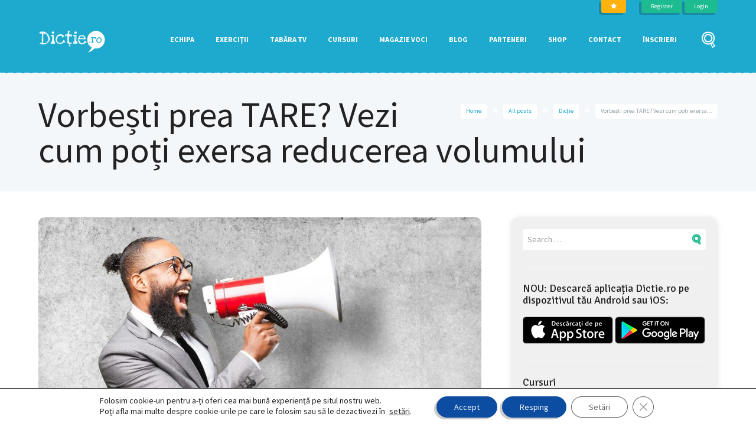

--- FILE ---
content_type: text/html; charset=UTF-8
request_url: https://www.dictie.ro/vorbesti-prea-tare-vezi-cum-poti-exersa-reducerea-volumului/
body_size: 35558
content:
<!DOCTYPE html>
<html lang="ro-RO" prefix="og: https://ogp.me/ns#">
<head>
	<meta charset="UTF-8" />
			<meta name="viewport" content="width=device-width, initial-scale=1, maximum-scale=1">
			<link rel="profile" href="http://gmpg.org/xfn/11" />
	<link rel="pingback" href="https://www.dictie.ro/xmlrpc.php" />
    		<link rel="icon" type="image/x-icon" href="https://www.dictie.ro/wp-content/uploads/2015/05/favicon.ico" />
	    	<style>img:is([sizes="auto" i], [sizes^="auto," i]) { contain-intrinsic-size: 3000px 1500px }</style>
	<script type="text/javascript">
/* <![CDATA[ */
window.koko_analytics = {"url":"https:\/\/www.dictie.ro\/wp-admin\/admin-ajax.php?action=koko_analytics_collect","site_url":"https:\/\/www.dictie.ro","post_id":18244,"path":"\/vorbesti-prea-tare-vezi-cum-poti-exersa-reducerea-volumului\/","method":"cookie","use_cookie":true};
/* ]]> */
</script>
<!-- Google tag (gtag.js) consent mode dataLayer added by Site Kit -->
<script type="text/javascript" id="google_gtagjs-js-consent-mode-data-layer">
/* <![CDATA[ */
window.dataLayer = window.dataLayer || [];function gtag(){dataLayer.push(arguments);}
gtag('consent', 'default', {"ad_personalization":"denied","ad_storage":"denied","ad_user_data":"denied","analytics_storage":"denied","functionality_storage":"denied","security_storage":"denied","personalization_storage":"denied","region":["AT","BE","BG","CH","CY","CZ","DE","DK","EE","ES","FI","FR","GB","GR","HR","HU","IE","IS","IT","LI","LT","LU","LV","MT","NL","NO","PL","PT","RO","SE","SI","SK"],"wait_for_update":500});
window._googlesitekitConsentCategoryMap = {"statistics":["analytics_storage"],"marketing":["ad_storage","ad_user_data","ad_personalization"],"functional":["functionality_storage","security_storage"],"preferences":["personalization_storage"]};
window._googlesitekitConsents = {"ad_personalization":"denied","ad_storage":"denied","ad_user_data":"denied","analytics_storage":"denied","functionality_storage":"denied","security_storage":"denied","personalization_storage":"denied","region":["AT","BE","BG","CH","CY","CZ","DE","DK","EE","ES","FI","FR","GB","GR","HR","HU","IE","IS","IT","LI","LT","LU","LV","MT","NL","NO","PL","PT","RO","SE","SI","SK"],"wait_for_update":500};
/* ]]> */
</script>
<!-- End Google tag (gtag.js) consent mode dataLayer added by Site Kit -->

<!-- Optimizare pentru motoarele de căutare de Rank Math - https://rankmath.com/ -->
<title>Vorbești prea TARE? Vezi cum poți exersa reducerea volumului - Lecţia de dicţie</title>
<meta name="description" content="Vorbești prea încet? Vezi cum poți exersa creșterea volumului Nimic nu este mai deranjant decât o voce neclară, pe care nu o poți auzi cum trebuie. Niciunui"/>
<meta name="robots" content="follow, index, max-snippet:-1, max-video-preview:-1, max-image-preview:large"/>
<link rel="canonical" href="https://www.dictie.ro/vorbesti-prea-tare-vezi-cum-poti-exersa-reducerea-volumului/" />
<meta property="og:locale" content="ro_RO" />
<meta property="og:type" content="article" />
<meta property="og:title" content="Vorbești prea TARE? Vezi cum poți exersa reducerea volumului - Lecţia de dicţie" />
<meta property="og:description" content="Vorbești prea încet? Vezi cum poți exersa creșterea volumului Nimic nu este mai deranjant decât o voce neclară, pe care nu o poți auzi cum trebuie. Niciunui" />
<meta property="og:url" content="https://www.dictie.ro/vorbesti-prea-tare-vezi-cum-poti-exersa-reducerea-volumului/" />
<meta property="og:site_name" content="Lecţia de dicţie" />
<meta property="article:publisher" content="https://www.facebook.com/Dictie.ro" />
<meta property="article:author" content="https://www.facebook.com/carmen.ivanov.3" />
<meta property="article:tag" content="Dicţie" />
<meta property="article:tag" content="prea incet" />
<meta property="article:tag" content="prea tare" />
<meta property="article:tag" content="public" />
<meta property="article:tag" content="public speaking" />
<meta property="article:tag" content="voce" />
<meta property="article:tag" content="volum" />
<meta property="article:section" content="Dicţie" />
<meta property="og:updated_time" content="2022-02-28T18:21:06+02:00" />
<meta property="fb:app_id" content="2503873223105338" />
<meta property="og:image" content="https://www.dictie.ro/wp-content/uploads/2022/02/IMG_6485-1.jpg" />
<meta property="og:image:secure_url" content="https://www.dictie.ro/wp-content/uploads/2022/02/IMG_6485-1.jpg" />
<meta property="og:image:width" content="1200" />
<meta property="og:image:height" content="480" />
<meta property="og:image:alt" content="Vorbești prea TARE? Vezi cum poți exersa reducerea volumului" />
<meta property="og:image:type" content="image/jpeg" />
<meta property="article:published_time" content="2022-02-18T15:19:07+02:00" />
<meta property="article:modified_time" content="2022-02-28T18:21:06+02:00" />
<meta name="twitter:card" content="summary_large_image" />
<meta name="twitter:title" content="Vorbești prea TARE? Vezi cum poți exersa reducerea volumului - Lecţia de dicţie" />
<meta name="twitter:description" content="Vorbești prea încet? Vezi cum poți exersa creșterea volumului Nimic nu este mai deranjant decât o voce neclară, pe care nu o poți auzi cum trebuie. Niciunui" />
<meta name="twitter:image" content="https://www.dictie.ro/wp-content/uploads/2022/02/IMG_6485-1.jpg" />
<meta name="twitter:label1" content="Scris de" />
<meta name="twitter:data1" content="Dan Baltag" />
<meta name="twitter:label2" content="Timp pentru citire" />
<meta name="twitter:data2" content="3 minute" />
<script type="application/ld+json" class="rank-math-schema">{"@context":"https://schema.org","@graph":[{"@type":"Organization","@id":"https://www.dictie.ro/#organization","name":"Lec\u0163ia de dic\u0163ie","url":"https://www.dictie.ro","sameAs":["https://www.facebook.com/Dictie.ro"],"logo":{"@type":"ImageObject","@id":"https://www.dictie.ro/#logo","url":"https://www.dictie.ro/wp-content/uploads/2023/09/dictie-112x112-1.png","contentUrl":"https://www.dictie.ro/wp-content/uploads/2023/09/dictie-112x112-1.png","caption":"Lec\u0163ia de dic\u0163ie","inLanguage":"ro-RO","width":"112","height":"112"}},{"@type":"WebSite","@id":"https://www.dictie.ro/#website","url":"https://www.dictie.ro","name":"Lec\u0163ia de dic\u0163ie","publisher":{"@id":"https://www.dictie.ro/#organization"},"inLanguage":"ro-RO"},{"@type":"ImageObject","@id":"https://www.dictie.ro/wp-content/uploads/2022/02/IMG_6485-1.jpg","url":"https://www.dictie.ro/wp-content/uploads/2022/02/IMG_6485-1.jpg","width":"1200","height":"480","inLanguage":"ro-RO"},{"@type":"WebPage","@id":"https://www.dictie.ro/vorbesti-prea-tare-vezi-cum-poti-exersa-reducerea-volumului/#webpage","url":"https://www.dictie.ro/vorbesti-prea-tare-vezi-cum-poti-exersa-reducerea-volumului/","name":"Vorbe\u0219ti prea TARE? Vezi cum po\u021bi exersa reducerea volumului - Lec\u0163ia de dic\u0163ie","datePublished":"2022-02-18T15:19:07+02:00","dateModified":"2022-02-28T18:21:06+02:00","isPartOf":{"@id":"https://www.dictie.ro/#website"},"primaryImageOfPage":{"@id":"https://www.dictie.ro/wp-content/uploads/2022/02/IMG_6485-1.jpg"},"inLanguage":"ro-RO"},{"@type":"Person","@id":"https://www.dictie.ro/author/dan-baltag/","name":"Dan Baltag","url":"https://www.dictie.ro/author/dan-baltag/","image":{"@type":"ImageObject","@id":"https://secure.gravatar.com/avatar/ea2ee886d3a6eccb2ed07e2cc5def12249cc8b0c36dc8b31c5f4e876c25b27e3?s=96&amp;d=mm&amp;r=g","url":"https://secure.gravatar.com/avatar/ea2ee886d3a6eccb2ed07e2cc5def12249cc8b0c36dc8b31c5f4e876c25b27e3?s=96&amp;d=mm&amp;r=g","caption":"Dan Baltag","inLanguage":"ro-RO"},"worksFor":{"@id":"https://www.dictie.ro/#organization"}},{"@type":"BlogPosting","headline":"Vorbe\u0219ti prea TARE? Vezi cum po\u021bi exersa reducerea volumului - Lec\u0163ia de dic\u0163ie","datePublished":"2022-02-18T15:19:07+02:00","dateModified":"2022-02-28T18:21:06+02:00","articleSection":"Dic\u0163ie, Featured, Public Speaking","author":{"@id":"https://www.dictie.ro/author/dan-baltag/","name":"Dan Baltag"},"publisher":{"@id":"https://www.dictie.ro/#organization"},"description":"Vorbe\u0219ti prea \u00eencet? Vezi cum po\u021bi exersa cre\u0219terea volumului Nimic nu este mai deranjant dec\u00e2t o voce neclar\u0103, pe care nu o po\u021bi auzi cum trebuie. Niciunui","name":"Vorbe\u0219ti prea TARE? Vezi cum po\u021bi exersa reducerea volumului - Lec\u0163ia de dic\u0163ie","@id":"https://www.dictie.ro/vorbesti-prea-tare-vezi-cum-poti-exersa-reducerea-volumului/#richSnippet","isPartOf":{"@id":"https://www.dictie.ro/vorbesti-prea-tare-vezi-cum-poti-exersa-reducerea-volumului/#webpage"},"image":{"@id":"https://www.dictie.ro/wp-content/uploads/2022/02/IMG_6485-1.jpg"},"inLanguage":"ro-RO","mainEntityOfPage":{"@id":"https://www.dictie.ro/vorbesti-prea-tare-vezi-cum-poti-exersa-reducerea-volumului/#webpage"}}]}</script>
<!-- /Rank Math - modul SEO pentru WordPress -->

<link rel='dns-prefetch' href='//www.google.com' />
<link rel='dns-prefetch' href='//www.googletagmanager.com' />
<link rel='dns-prefetch' href='//fonts.googleapis.com' />
<link rel="alternate" type="application/rss+xml" title="Lecţia de dicţie &raquo; Flux" href="https://www.dictie.ro/feed/" />
<link rel="alternate" type="application/rss+xml" title="Lecţia de dicţie &raquo; Flux comentarii" href="https://www.dictie.ro/comments/feed/" />
<link rel="alternate" type="application/rss+xml" title="Flux comentarii Lecţia de dicţie &raquo; Vorbești prea TARE? Vezi cum poți exersa reducerea volumului" href="https://www.dictie.ro/vorbesti-prea-tare-vezi-cum-poti-exersa-reducerea-volumului/feed/" />
<meta property="og:image" content="https://www.dictie.ro/wp-content/uploads/2022/02/IMG_6485-1.jpg"/>
<meta property="og:image:width" content="1200"/>
<meta property="og:image:height" content="480"/>
<meta property="og:title" content="Vorbești prea TARE? Vezi cum poți exersa reducerea volumului" />
<meta property="og:description" content="Nimic nu este mai deranjant decât o voce neclară, pe care nu o poți auzi cum trebuie. Niciunui spectator nu-i place să facă eforturi pentru a auzi și pentru a descifra ceea ce spui. Volumul trebuie adaptat atât conținutului discursului, cât și spațiului în care se vorbește. Iată câteva metode pentru a exersa volumul și [&hellip;]" />
<meta property="og:url" content="https://www.dictie.ro/vorbesti-prea-tare-vezi-cum-poti-exersa-reducerea-volumului/" /><script type="text/javascript">
/* <![CDATA[ */
window._wpemojiSettings = {"baseUrl":"https:\/\/s.w.org\/images\/core\/emoji\/16.0.1\/72x72\/","ext":".png","svgUrl":"https:\/\/s.w.org\/images\/core\/emoji\/16.0.1\/svg\/","svgExt":".svg","source":{"concatemoji":"https:\/\/www.dictie.ro\/wp-includes\/js\/wp-emoji-release.min.js?ver=6.8.3"}};
/*! This file is auto-generated */
!function(s,n){var o,i,e;function c(e){try{var t={supportTests:e,timestamp:(new Date).valueOf()};sessionStorage.setItem(o,JSON.stringify(t))}catch(e){}}function p(e,t,n){e.clearRect(0,0,e.canvas.width,e.canvas.height),e.fillText(t,0,0);var t=new Uint32Array(e.getImageData(0,0,e.canvas.width,e.canvas.height).data),a=(e.clearRect(0,0,e.canvas.width,e.canvas.height),e.fillText(n,0,0),new Uint32Array(e.getImageData(0,0,e.canvas.width,e.canvas.height).data));return t.every(function(e,t){return e===a[t]})}function u(e,t){e.clearRect(0,0,e.canvas.width,e.canvas.height),e.fillText(t,0,0);for(var n=e.getImageData(16,16,1,1),a=0;a<n.data.length;a++)if(0!==n.data[a])return!1;return!0}function f(e,t,n,a){switch(t){case"flag":return n(e,"\ud83c\udff3\ufe0f\u200d\u26a7\ufe0f","\ud83c\udff3\ufe0f\u200b\u26a7\ufe0f")?!1:!n(e,"\ud83c\udde8\ud83c\uddf6","\ud83c\udde8\u200b\ud83c\uddf6")&&!n(e,"\ud83c\udff4\udb40\udc67\udb40\udc62\udb40\udc65\udb40\udc6e\udb40\udc67\udb40\udc7f","\ud83c\udff4\u200b\udb40\udc67\u200b\udb40\udc62\u200b\udb40\udc65\u200b\udb40\udc6e\u200b\udb40\udc67\u200b\udb40\udc7f");case"emoji":return!a(e,"\ud83e\udedf")}return!1}function g(e,t,n,a){var r="undefined"!=typeof WorkerGlobalScope&&self instanceof WorkerGlobalScope?new OffscreenCanvas(300,150):s.createElement("canvas"),o=r.getContext("2d",{willReadFrequently:!0}),i=(o.textBaseline="top",o.font="600 32px Arial",{});return e.forEach(function(e){i[e]=t(o,e,n,a)}),i}function t(e){var t=s.createElement("script");t.src=e,t.defer=!0,s.head.appendChild(t)}"undefined"!=typeof Promise&&(o="wpEmojiSettingsSupports",i=["flag","emoji"],n.supports={everything:!0,everythingExceptFlag:!0},e=new Promise(function(e){s.addEventListener("DOMContentLoaded",e,{once:!0})}),new Promise(function(t){var n=function(){try{var e=JSON.parse(sessionStorage.getItem(o));if("object"==typeof e&&"number"==typeof e.timestamp&&(new Date).valueOf()<e.timestamp+604800&&"object"==typeof e.supportTests)return e.supportTests}catch(e){}return null}();if(!n){if("undefined"!=typeof Worker&&"undefined"!=typeof OffscreenCanvas&&"undefined"!=typeof URL&&URL.createObjectURL&&"undefined"!=typeof Blob)try{var e="postMessage("+g.toString()+"("+[JSON.stringify(i),f.toString(),p.toString(),u.toString()].join(",")+"));",a=new Blob([e],{type:"text/javascript"}),r=new Worker(URL.createObjectURL(a),{name:"wpTestEmojiSupports"});return void(r.onmessage=function(e){c(n=e.data),r.terminate(),t(n)})}catch(e){}c(n=g(i,f,p,u))}t(n)}).then(function(e){for(var t in e)n.supports[t]=e[t],n.supports.everything=n.supports.everything&&n.supports[t],"flag"!==t&&(n.supports.everythingExceptFlag=n.supports.everythingExceptFlag&&n.supports[t]);n.supports.everythingExceptFlag=n.supports.everythingExceptFlag&&!n.supports.flag,n.DOMReady=!1,n.readyCallback=function(){n.DOMReady=!0}}).then(function(){return e}).then(function(){var e;n.supports.everything||(n.readyCallback(),(e=n.source||{}).concatemoji?t(e.concatemoji):e.wpemoji&&e.twemoji&&(t(e.twemoji),t(e.wpemoji)))}))}((window,document),window._wpemojiSettings);
/* ]]> */
</script>
<link rel='stylesheet' id='eo-leaflet.js-css' href='https://www.dictie.ro/wp-content/plugins/event-organiser/lib/leaflet/leaflet.min.css?ver=1.4.0' type='text/css' media='all' />
<style id='eo-leaflet.js-inline-css' type='text/css'>
.leaflet-popup-close-button{box-shadow:none!important;}
</style>
<style id='wp-emoji-styles-inline-css' type='text/css'>

	img.wp-smiley, img.emoji {
		display: inline !important;
		border: none !important;
		box-shadow: none !important;
		height: 1em !important;
		width: 1em !important;
		margin: 0 0.07em !important;
		vertical-align: -0.1em !important;
		background: none !important;
		padding: 0 !important;
	}
</style>
<style id='classic-theme-styles-inline-css' type='text/css'>
/*! This file is auto-generated */
.wp-block-button__link{color:#fff;background-color:#32373c;border-radius:9999px;box-shadow:none;text-decoration:none;padding:calc(.667em + 2px) calc(1.333em + 2px);font-size:1.125em}.wp-block-file__button{background:#32373c;color:#fff;text-decoration:none}
</style>
<style id='qsm-quiz-style-inline-css' type='text/css'>


</style>
<style id='wppb-edit-profile-style-inline-css' type='text/css'>


</style>
<style id='wppb-login-style-inline-css' type='text/css'>


</style>
<style id='wppb-recover-password-style-inline-css' type='text/css'>


</style>
<style id='wppb-register-style-inline-css' type='text/css'>


</style>
<link rel='stylesheet' id='mpp_gutenberg-css' href='https://www.dictie.ro/wp-content/plugins/profile-builder/add-ons-free/user-profile-picture/dist/blocks.style.build.css?ver=2.6.0' type='text/css' media='all' />
<style id='global-styles-inline-css' type='text/css'>
:root{--wp--preset--aspect-ratio--square: 1;--wp--preset--aspect-ratio--4-3: 4/3;--wp--preset--aspect-ratio--3-4: 3/4;--wp--preset--aspect-ratio--3-2: 3/2;--wp--preset--aspect-ratio--2-3: 2/3;--wp--preset--aspect-ratio--16-9: 16/9;--wp--preset--aspect-ratio--9-16: 9/16;--wp--preset--color--black: #000000;--wp--preset--color--cyan-bluish-gray: #abb8c3;--wp--preset--color--white: #ffffff;--wp--preset--color--pale-pink: #f78da7;--wp--preset--color--vivid-red: #cf2e2e;--wp--preset--color--luminous-vivid-orange: #ff6900;--wp--preset--color--luminous-vivid-amber: #fcb900;--wp--preset--color--light-green-cyan: #7bdcb5;--wp--preset--color--vivid-green-cyan: #00d084;--wp--preset--color--pale-cyan-blue: #8ed1fc;--wp--preset--color--vivid-cyan-blue: #0693e3;--wp--preset--color--vivid-purple: #9b51e0;--wp--preset--gradient--vivid-cyan-blue-to-vivid-purple: linear-gradient(135deg,rgba(6,147,227,1) 0%,rgb(155,81,224) 100%);--wp--preset--gradient--light-green-cyan-to-vivid-green-cyan: linear-gradient(135deg,rgb(122,220,180) 0%,rgb(0,208,130) 100%);--wp--preset--gradient--luminous-vivid-amber-to-luminous-vivid-orange: linear-gradient(135deg,rgba(252,185,0,1) 0%,rgba(255,105,0,1) 100%);--wp--preset--gradient--luminous-vivid-orange-to-vivid-red: linear-gradient(135deg,rgba(255,105,0,1) 0%,rgb(207,46,46) 100%);--wp--preset--gradient--very-light-gray-to-cyan-bluish-gray: linear-gradient(135deg,rgb(238,238,238) 0%,rgb(169,184,195) 100%);--wp--preset--gradient--cool-to-warm-spectrum: linear-gradient(135deg,rgb(74,234,220) 0%,rgb(151,120,209) 20%,rgb(207,42,186) 40%,rgb(238,44,130) 60%,rgb(251,105,98) 80%,rgb(254,248,76) 100%);--wp--preset--gradient--blush-light-purple: linear-gradient(135deg,rgb(255,206,236) 0%,rgb(152,150,240) 100%);--wp--preset--gradient--blush-bordeaux: linear-gradient(135deg,rgb(254,205,165) 0%,rgb(254,45,45) 50%,rgb(107,0,62) 100%);--wp--preset--gradient--luminous-dusk: linear-gradient(135deg,rgb(255,203,112) 0%,rgb(199,81,192) 50%,rgb(65,88,208) 100%);--wp--preset--gradient--pale-ocean: linear-gradient(135deg,rgb(255,245,203) 0%,rgb(182,227,212) 50%,rgb(51,167,181) 100%);--wp--preset--gradient--electric-grass: linear-gradient(135deg,rgb(202,248,128) 0%,rgb(113,206,126) 100%);--wp--preset--gradient--midnight: linear-gradient(135deg,rgb(2,3,129) 0%,rgb(40,116,252) 100%);--wp--preset--font-size--small: 13px;--wp--preset--font-size--medium: 20px;--wp--preset--font-size--large: 36px;--wp--preset--font-size--x-large: 42px;--wp--preset--spacing--20: 0.44rem;--wp--preset--spacing--30: 0.67rem;--wp--preset--spacing--40: 1rem;--wp--preset--spacing--50: 1.5rem;--wp--preset--spacing--60: 2.25rem;--wp--preset--spacing--70: 3.38rem;--wp--preset--spacing--80: 5.06rem;--wp--preset--shadow--natural: 6px 6px 9px rgba(0, 0, 0, 0.2);--wp--preset--shadow--deep: 12px 12px 50px rgba(0, 0, 0, 0.4);--wp--preset--shadow--sharp: 6px 6px 0px rgba(0, 0, 0, 0.2);--wp--preset--shadow--outlined: 6px 6px 0px -3px rgba(255, 255, 255, 1), 6px 6px rgba(0, 0, 0, 1);--wp--preset--shadow--crisp: 6px 6px 0px rgba(0, 0, 0, 1);}:where(.is-layout-flex){gap: 0.5em;}:where(.is-layout-grid){gap: 0.5em;}body .is-layout-flex{display: flex;}.is-layout-flex{flex-wrap: wrap;align-items: center;}.is-layout-flex > :is(*, div){margin: 0;}body .is-layout-grid{display: grid;}.is-layout-grid > :is(*, div){margin: 0;}:where(.wp-block-columns.is-layout-flex){gap: 2em;}:where(.wp-block-columns.is-layout-grid){gap: 2em;}:where(.wp-block-post-template.is-layout-flex){gap: 1.25em;}:where(.wp-block-post-template.is-layout-grid){gap: 1.25em;}.has-black-color{color: var(--wp--preset--color--black) !important;}.has-cyan-bluish-gray-color{color: var(--wp--preset--color--cyan-bluish-gray) !important;}.has-white-color{color: var(--wp--preset--color--white) !important;}.has-pale-pink-color{color: var(--wp--preset--color--pale-pink) !important;}.has-vivid-red-color{color: var(--wp--preset--color--vivid-red) !important;}.has-luminous-vivid-orange-color{color: var(--wp--preset--color--luminous-vivid-orange) !important;}.has-luminous-vivid-amber-color{color: var(--wp--preset--color--luminous-vivid-amber) !important;}.has-light-green-cyan-color{color: var(--wp--preset--color--light-green-cyan) !important;}.has-vivid-green-cyan-color{color: var(--wp--preset--color--vivid-green-cyan) !important;}.has-pale-cyan-blue-color{color: var(--wp--preset--color--pale-cyan-blue) !important;}.has-vivid-cyan-blue-color{color: var(--wp--preset--color--vivid-cyan-blue) !important;}.has-vivid-purple-color{color: var(--wp--preset--color--vivid-purple) !important;}.has-black-background-color{background-color: var(--wp--preset--color--black) !important;}.has-cyan-bluish-gray-background-color{background-color: var(--wp--preset--color--cyan-bluish-gray) !important;}.has-white-background-color{background-color: var(--wp--preset--color--white) !important;}.has-pale-pink-background-color{background-color: var(--wp--preset--color--pale-pink) !important;}.has-vivid-red-background-color{background-color: var(--wp--preset--color--vivid-red) !important;}.has-luminous-vivid-orange-background-color{background-color: var(--wp--preset--color--luminous-vivid-orange) !important;}.has-luminous-vivid-amber-background-color{background-color: var(--wp--preset--color--luminous-vivid-amber) !important;}.has-light-green-cyan-background-color{background-color: var(--wp--preset--color--light-green-cyan) !important;}.has-vivid-green-cyan-background-color{background-color: var(--wp--preset--color--vivid-green-cyan) !important;}.has-pale-cyan-blue-background-color{background-color: var(--wp--preset--color--pale-cyan-blue) !important;}.has-vivid-cyan-blue-background-color{background-color: var(--wp--preset--color--vivid-cyan-blue) !important;}.has-vivid-purple-background-color{background-color: var(--wp--preset--color--vivid-purple) !important;}.has-black-border-color{border-color: var(--wp--preset--color--black) !important;}.has-cyan-bluish-gray-border-color{border-color: var(--wp--preset--color--cyan-bluish-gray) !important;}.has-white-border-color{border-color: var(--wp--preset--color--white) !important;}.has-pale-pink-border-color{border-color: var(--wp--preset--color--pale-pink) !important;}.has-vivid-red-border-color{border-color: var(--wp--preset--color--vivid-red) !important;}.has-luminous-vivid-orange-border-color{border-color: var(--wp--preset--color--luminous-vivid-orange) !important;}.has-luminous-vivid-amber-border-color{border-color: var(--wp--preset--color--luminous-vivid-amber) !important;}.has-light-green-cyan-border-color{border-color: var(--wp--preset--color--light-green-cyan) !important;}.has-vivid-green-cyan-border-color{border-color: var(--wp--preset--color--vivid-green-cyan) !important;}.has-pale-cyan-blue-border-color{border-color: var(--wp--preset--color--pale-cyan-blue) !important;}.has-vivid-cyan-blue-border-color{border-color: var(--wp--preset--color--vivid-cyan-blue) !important;}.has-vivid-purple-border-color{border-color: var(--wp--preset--color--vivid-purple) !important;}.has-vivid-cyan-blue-to-vivid-purple-gradient-background{background: var(--wp--preset--gradient--vivid-cyan-blue-to-vivid-purple) !important;}.has-light-green-cyan-to-vivid-green-cyan-gradient-background{background: var(--wp--preset--gradient--light-green-cyan-to-vivid-green-cyan) !important;}.has-luminous-vivid-amber-to-luminous-vivid-orange-gradient-background{background: var(--wp--preset--gradient--luminous-vivid-amber-to-luminous-vivid-orange) !important;}.has-luminous-vivid-orange-to-vivid-red-gradient-background{background: var(--wp--preset--gradient--luminous-vivid-orange-to-vivid-red) !important;}.has-very-light-gray-to-cyan-bluish-gray-gradient-background{background: var(--wp--preset--gradient--very-light-gray-to-cyan-bluish-gray) !important;}.has-cool-to-warm-spectrum-gradient-background{background: var(--wp--preset--gradient--cool-to-warm-spectrum) !important;}.has-blush-light-purple-gradient-background{background: var(--wp--preset--gradient--blush-light-purple) !important;}.has-blush-bordeaux-gradient-background{background: var(--wp--preset--gradient--blush-bordeaux) !important;}.has-luminous-dusk-gradient-background{background: var(--wp--preset--gradient--luminous-dusk) !important;}.has-pale-ocean-gradient-background{background: var(--wp--preset--gradient--pale-ocean) !important;}.has-electric-grass-gradient-background{background: var(--wp--preset--gradient--electric-grass) !important;}.has-midnight-gradient-background{background: var(--wp--preset--gradient--midnight) !important;}.has-small-font-size{font-size: var(--wp--preset--font-size--small) !important;}.has-medium-font-size{font-size: var(--wp--preset--font-size--medium) !important;}.has-large-font-size{font-size: var(--wp--preset--font-size--large) !important;}.has-x-large-font-size{font-size: var(--wp--preset--font-size--x-large) !important;}
:where(.wp-block-post-template.is-layout-flex){gap: 1.25em;}:where(.wp-block-post-template.is-layout-grid){gap: 1.25em;}
:where(.wp-block-columns.is-layout-flex){gap: 2em;}:where(.wp-block-columns.is-layout-grid){gap: 2em;}
:root :where(.wp-block-pullquote){font-size: 1.5em;line-height: 1.6;}
</style>
<link rel='stylesheet' id='pisol-ewcl-css' href='https://www.dictie.ro/wp-content/plugins/export-woocommerce-customer-list/public/css/pisol-ewcl-public.css?ver=2.1.93' type='text/css' media='all' />
<link rel='stylesheet' id='rs-plugin-settings-css' href='https://www.dictie.ro/wp-content/plugins/revslider/rs-plugin/css/settings.css?ver=4.6.5' type='text/css' media='all' />
<style id='rs-plugin-settings-inline-css' type='text/css'>
.tp-caption a{color:#e05100;text-shadow:none; text-decoration:none;-webkit-transition:all 0.2s ease-out;-moz-transition:all 0.2s ease-out;-o-transition:all 0.2s ease-out;-ms-transition:all 0.2s ease-out}.tp-caption a:hover{color:#ffa902}
</style>
<link rel='stylesheet' id='woocommerce-layout-css' href='https://www.dictie.ro/wp-content/plugins/woocommerce/assets/css/woocommerce-layout.css?ver=10.3.7' type='text/css' media='all' />
<link rel='stylesheet' id='woocommerce-smallscreen-css' href='https://www.dictie.ro/wp-content/plugins/woocommerce/assets/css/woocommerce-smallscreen.css?ver=10.3.7' type='text/css' media='only screen and (max-width: 768px)' />
<link rel='stylesheet' id='woocommerce-general-css' href='https://www.dictie.ro/wp-content/plugins/woocommerce/assets/css/woocommerce.css?ver=10.3.7' type='text/css' media='all' />
<style id='woocommerce-inline-inline-css' type='text/css'>
.woocommerce form .form-row .required { visibility: visible; }
</style>
<link rel='stylesheet' id='woo_conditional_payments_css-css' href='https://www.dictie.ro/wp-content/plugins/conditional-payments-for-woocommerce/frontend/css/woo-conditional-payments.css?ver=3.4.0' type='text/css' media='all' />
<link rel='stylesheet' id='brands-styles-css' href='https://www.dictie.ro/wp-content/plugins/woocommerce/assets/css/brands.css?ver=10.3.7' type='text/css' media='all' />
<link rel='stylesheet' id='theme-font-Source-Sans-Pro-css' href='https://fonts.googleapis.com/css?family=Source+Sans+Pro:100,100italic,300,300italic,400,400italic,700,700italic&#038;subset=latin,latin-ext,cyrillic,cyrillic-ext' type='text/css' media='all' />
<link rel='stylesheet' id='theme-font-Signika-css' href='https://fonts.googleapis.com/css?family=Signika:100,100italic,300,300italic,400,400italic,700,700italic&#038;subset=latin,latin-ext,cyrillic,cyrillic-ext' type='text/css' media='all' />
<link rel='stylesheet' id='theme-font-Roboto-css' href='https://fonts.googleapis.com/css?family=Roboto:100,100italic,300,300italic,400,400italic,700,700italic&#038;subset=latin,latin-ext,cyrillic,cyrillic-ext' type='text/css' media='all' />
<link rel='stylesheet' id='theme-font-Love-Ya-Like-A-Sister-css' href='https://fonts.googleapis.com/css?family=Love+Ya+Like+A+Sister:400&#038;subset=latin' type='text/css' media='all' />
<link rel='stylesheet' id='themerex-fontello-style-css' href='https://www.dictie.ro/wp-content/themes/education/css/fontello/css/fontello.min.css' type='text/css' media='all' />
<link rel='stylesheet' id='themerex-main-style-css' href='https://www.dictie.ro/wp-content/themes/education-child/style.css' type='text/css' media='all' />
<link rel='stylesheet' id='themerex-shortcodes-style-css' href='https://www.dictie.ro/wp-content/themes/education/fw/shortcodes/shortcodes.min.css' type='text/css' media='all' />
<link rel='stylesheet' id='themerex-animation-style-css' href='https://www.dictie.ro/wp-content/themes/education/fw/css/core.animation.min.css' type='text/css' media='all' />
<link rel='stylesheet' id='themerex-skin-style-css' href='https://www.dictie.ro/wp-content/themes/education/skins/education/skin.css' type='text/css' media='all' />
<link rel='stylesheet' id='themerex-custom-style-css' href='https://www.dictie.ro/wp-content/themes/education/fw/css/custom-style.min.css' type='text/css' media='all' />
<style id='themerex-custom-style-inline-css' type='text/css'>
 body,button,input,select,textarea{font-family:'Source Sans Pro',sans-serif}body{font-size:14px; font-weight:500; line-height:21px; color:#222222}h1,.h1{font-family:'Source Sans Pro',sans-serif; font-size:60px; font-weight:400; line-height:100px; color:#222222}h1 a,.h1 a{color:#222222}h2,.h2{font-family:'Signika',sans-serif; font-size:55px; font-weight:600; line-height:100px; color:#222222}h2 a,.h2 a{color:#222222}h3,.h3{font-family:'Signika',sans-serif; font-size:24px; font-weight:400; line-height:28px; color:#222222}h3 a,.h3 a{color:#222222}h4,.h4{font-family:'Signika',sans-serif; font-size:20px; font-weight:400; line-height:24px; color:#222222}h4 a,.h4 a{color:#222222}h5,.h5{font-family:'Signika',sans-serif; font-size:18px; font-weight:400; line-height:20px; color:#222222}h5 a,.h5 a{color:#222222}h6,.h6{font-family:'Signika',sans-serif; font-size:16px; font-weight:400; line-height:18px; color:#222222}h6 a,.h6 a{color:#222222} .menu_main_wrap .logo_main{height:40px} .contacts_wrap .logo img{height:30px}
</style>
<link rel='stylesheet' id='themerex-responsive-style-css' href='https://www.dictie.ro/wp-content/themes/education/css/responsive.min.css' type='text/css' media='all' />
<link rel='stylesheet' id='theme-skin-responsive-style-css' href='https://www.dictie.ro/wp-content/themes/education/skins/education/skin-responsive.min.css' type='text/css' media='all' />
<link rel='stylesheet' id='mediaelement-css' href='https://www.dictie.ro/wp-includes/js/mediaelement/mediaelementplayer-legacy.min.css?ver=4.2.17' type='text/css' media='all' />
<link rel='stylesheet' id='wp-mediaelement-css' href='https://www.dictie.ro/wp-includes/js/mediaelement/wp-mediaelement.min.css?ver=6.8.3' type='text/css' media='all' />
<link rel='stylesheet' id='newsletter-css' href='https://www.dictie.ro/wp-content/plugins/newsletter/style.css?ver=9.0.7' type='text/css' media='all' />
<link rel='stylesheet' id='moove_gdpr_frontend-css' href='https://www.dictie.ro/wp-content/plugins/gdpr-cookie-compliance/dist/styles/gdpr-main-nf.css?ver=5.0.9' type='text/css' media='all' />
<style id='moove_gdpr_frontend-inline-css' type='text/css'>
				#moove_gdpr_cookie_modal .moove-gdpr-modal-content .moove-gdpr-tab-main h3.tab-title, 
				#moove_gdpr_cookie_modal .moove-gdpr-modal-content .moove-gdpr-tab-main span.tab-title,
				#moove_gdpr_cookie_modal .moove-gdpr-modal-content .moove-gdpr-modal-left-content #moove-gdpr-menu li a, 
				#moove_gdpr_cookie_modal .moove-gdpr-modal-content .moove-gdpr-modal-left-content #moove-gdpr-menu li button,
				#moove_gdpr_cookie_modal .moove-gdpr-modal-content .moove-gdpr-modal-left-content .moove-gdpr-branding-cnt a,
				#moove_gdpr_cookie_modal .moove-gdpr-modal-content .moove-gdpr-modal-footer-content .moove-gdpr-button-holder a.mgbutton, 
				#moove_gdpr_cookie_modal .moove-gdpr-modal-content .moove-gdpr-modal-footer-content .moove-gdpr-button-holder button.mgbutton,
				#moove_gdpr_cookie_modal .cookie-switch .cookie-slider:after, 
				#moove_gdpr_cookie_modal .cookie-switch .slider:after, 
				#moove_gdpr_cookie_modal .switch .cookie-slider:after, 
				#moove_gdpr_cookie_modal .switch .slider:after,
				#moove_gdpr_cookie_info_bar .moove-gdpr-info-bar-container .moove-gdpr-info-bar-content p, 
				#moove_gdpr_cookie_info_bar .moove-gdpr-info-bar-container .moove-gdpr-info-bar-content p a,
				#moove_gdpr_cookie_info_bar .moove-gdpr-info-bar-container .moove-gdpr-info-bar-content a.mgbutton, 
				#moove_gdpr_cookie_info_bar .moove-gdpr-info-bar-container .moove-gdpr-info-bar-content button.mgbutton,
				#moove_gdpr_cookie_modal .moove-gdpr-modal-content .moove-gdpr-tab-main .moove-gdpr-tab-main-content h1, 
				#moove_gdpr_cookie_modal .moove-gdpr-modal-content .moove-gdpr-tab-main .moove-gdpr-tab-main-content h2, 
				#moove_gdpr_cookie_modal .moove-gdpr-modal-content .moove-gdpr-tab-main .moove-gdpr-tab-main-content h3, 
				#moove_gdpr_cookie_modal .moove-gdpr-modal-content .moove-gdpr-tab-main .moove-gdpr-tab-main-content h4, 
				#moove_gdpr_cookie_modal .moove-gdpr-modal-content .moove-gdpr-tab-main .moove-gdpr-tab-main-content h5, 
				#moove_gdpr_cookie_modal .moove-gdpr-modal-content .moove-gdpr-tab-main .moove-gdpr-tab-main-content h6,
				#moove_gdpr_cookie_modal .moove-gdpr-modal-content.moove_gdpr_modal_theme_v2 .moove-gdpr-modal-title .tab-title,
				#moove_gdpr_cookie_modal .moove-gdpr-modal-content.moove_gdpr_modal_theme_v2 .moove-gdpr-tab-main h3.tab-title, 
				#moove_gdpr_cookie_modal .moove-gdpr-modal-content.moove_gdpr_modal_theme_v2 .moove-gdpr-tab-main span.tab-title,
				#moove_gdpr_cookie_modal .moove-gdpr-modal-content.moove_gdpr_modal_theme_v2 .moove-gdpr-branding-cnt a {
					font-weight: inherit				}
			#moove_gdpr_cookie_modal,#moove_gdpr_cookie_info_bar,.gdpr_cookie_settings_shortcode_content{font-family:inherit}#moove_gdpr_save_popup_settings_button{background-color:#373737;color:#fff}#moove_gdpr_save_popup_settings_button:hover{background-color:#000}#moove_gdpr_cookie_info_bar .moove-gdpr-info-bar-container .moove-gdpr-info-bar-content a.mgbutton,#moove_gdpr_cookie_info_bar .moove-gdpr-info-bar-container .moove-gdpr-info-bar-content button.mgbutton{background-color:#0c4da2}#moove_gdpr_cookie_modal .moove-gdpr-modal-content .moove-gdpr-modal-footer-content .moove-gdpr-button-holder a.mgbutton,#moove_gdpr_cookie_modal .moove-gdpr-modal-content .moove-gdpr-modal-footer-content .moove-gdpr-button-holder button.mgbutton,.gdpr_cookie_settings_shortcode_content .gdpr-shr-button.button-green{background-color:#0c4da2;border-color:#0c4da2}#moove_gdpr_cookie_modal .moove-gdpr-modal-content .moove-gdpr-modal-footer-content .moove-gdpr-button-holder a.mgbutton:hover,#moove_gdpr_cookie_modal .moove-gdpr-modal-content .moove-gdpr-modal-footer-content .moove-gdpr-button-holder button.mgbutton:hover,.gdpr_cookie_settings_shortcode_content .gdpr-shr-button.button-green:hover{background-color:#fff;color:#0c4da2}#moove_gdpr_cookie_modal .moove-gdpr-modal-content .moove-gdpr-modal-close i,#moove_gdpr_cookie_modal .moove-gdpr-modal-content .moove-gdpr-modal-close span.gdpr-icon{background-color:#0c4da2;border:1px solid #0c4da2}#moove_gdpr_cookie_info_bar span.moove-gdpr-infobar-allow-all.focus-g,#moove_gdpr_cookie_info_bar span.moove-gdpr-infobar-allow-all:focus,#moove_gdpr_cookie_info_bar button.moove-gdpr-infobar-allow-all.focus-g,#moove_gdpr_cookie_info_bar button.moove-gdpr-infobar-allow-all:focus,#moove_gdpr_cookie_info_bar span.moove-gdpr-infobar-reject-btn.focus-g,#moove_gdpr_cookie_info_bar span.moove-gdpr-infobar-reject-btn:focus,#moove_gdpr_cookie_info_bar button.moove-gdpr-infobar-reject-btn.focus-g,#moove_gdpr_cookie_info_bar button.moove-gdpr-infobar-reject-btn:focus,#moove_gdpr_cookie_info_bar span.change-settings-button.focus-g,#moove_gdpr_cookie_info_bar span.change-settings-button:focus,#moove_gdpr_cookie_info_bar button.change-settings-button.focus-g,#moove_gdpr_cookie_info_bar button.change-settings-button:focus{-webkit-box-shadow:0 0 1px 3px #0c4da2;-moz-box-shadow:0 0 1px 3px #0c4da2;box-shadow:0 0 1px 3px #0c4da2}#moove_gdpr_cookie_modal .moove-gdpr-modal-content .moove-gdpr-modal-close i:hover,#moove_gdpr_cookie_modal .moove-gdpr-modal-content .moove-gdpr-modal-close span.gdpr-icon:hover,#moove_gdpr_cookie_info_bar span[data-href]>u.change-settings-button{color:#0c4da2}#moove_gdpr_cookie_modal .moove-gdpr-modal-content .moove-gdpr-modal-left-content #moove-gdpr-menu li.menu-item-selected a span.gdpr-icon,#moove_gdpr_cookie_modal .moove-gdpr-modal-content .moove-gdpr-modal-left-content #moove-gdpr-menu li.menu-item-selected button span.gdpr-icon{color:inherit}#moove_gdpr_cookie_modal .moove-gdpr-modal-content .moove-gdpr-modal-left-content #moove-gdpr-menu li a span.gdpr-icon,#moove_gdpr_cookie_modal .moove-gdpr-modal-content .moove-gdpr-modal-left-content #moove-gdpr-menu li button span.gdpr-icon{color:inherit}#moove_gdpr_cookie_modal .gdpr-acc-link{line-height:0;font-size:0;color:transparent;position:absolute}#moove_gdpr_cookie_modal .moove-gdpr-modal-content .moove-gdpr-modal-close:hover i,#moove_gdpr_cookie_modal .moove-gdpr-modal-content .moove-gdpr-modal-left-content #moove-gdpr-menu li a,#moove_gdpr_cookie_modal .moove-gdpr-modal-content .moove-gdpr-modal-left-content #moove-gdpr-menu li button,#moove_gdpr_cookie_modal .moove-gdpr-modal-content .moove-gdpr-modal-left-content #moove-gdpr-menu li button i,#moove_gdpr_cookie_modal .moove-gdpr-modal-content .moove-gdpr-modal-left-content #moove-gdpr-menu li a i,#moove_gdpr_cookie_modal .moove-gdpr-modal-content .moove-gdpr-tab-main .moove-gdpr-tab-main-content a:hover,#moove_gdpr_cookie_info_bar.moove-gdpr-dark-scheme .moove-gdpr-info-bar-container .moove-gdpr-info-bar-content a.mgbutton:hover,#moove_gdpr_cookie_info_bar.moove-gdpr-dark-scheme .moove-gdpr-info-bar-container .moove-gdpr-info-bar-content button.mgbutton:hover,#moove_gdpr_cookie_info_bar.moove-gdpr-dark-scheme .moove-gdpr-info-bar-container .moove-gdpr-info-bar-content a:hover,#moove_gdpr_cookie_info_bar.moove-gdpr-dark-scheme .moove-gdpr-info-bar-container .moove-gdpr-info-bar-content button:hover,#moove_gdpr_cookie_info_bar.moove-gdpr-dark-scheme .moove-gdpr-info-bar-container .moove-gdpr-info-bar-content span.change-settings-button:hover,#moove_gdpr_cookie_info_bar.moove-gdpr-dark-scheme .moove-gdpr-info-bar-container .moove-gdpr-info-bar-content button.change-settings-button:hover,#moove_gdpr_cookie_info_bar.moove-gdpr-dark-scheme .moove-gdpr-info-bar-container .moove-gdpr-info-bar-content u.change-settings-button:hover,#moove_gdpr_cookie_info_bar span[data-href]>u.change-settings-button,#moove_gdpr_cookie_info_bar.moove-gdpr-dark-scheme .moove-gdpr-info-bar-container .moove-gdpr-info-bar-content a.mgbutton.focus-g,#moove_gdpr_cookie_info_bar.moove-gdpr-dark-scheme .moove-gdpr-info-bar-container .moove-gdpr-info-bar-content button.mgbutton.focus-g,#moove_gdpr_cookie_info_bar.moove-gdpr-dark-scheme .moove-gdpr-info-bar-container .moove-gdpr-info-bar-content a.focus-g,#moove_gdpr_cookie_info_bar.moove-gdpr-dark-scheme .moove-gdpr-info-bar-container .moove-gdpr-info-bar-content button.focus-g,#moove_gdpr_cookie_info_bar.moove-gdpr-dark-scheme .moove-gdpr-info-bar-container .moove-gdpr-info-bar-content a.mgbutton:focus,#moove_gdpr_cookie_info_bar.moove-gdpr-dark-scheme .moove-gdpr-info-bar-container .moove-gdpr-info-bar-content button.mgbutton:focus,#moove_gdpr_cookie_info_bar.moove-gdpr-dark-scheme .moove-gdpr-info-bar-container .moove-gdpr-info-bar-content a:focus,#moove_gdpr_cookie_info_bar.moove-gdpr-dark-scheme .moove-gdpr-info-bar-container .moove-gdpr-info-bar-content button:focus,#moove_gdpr_cookie_info_bar.moove-gdpr-dark-scheme .moove-gdpr-info-bar-container .moove-gdpr-info-bar-content span.change-settings-button.focus-g,span.change-settings-button:focus,button.change-settings-button.focus-g,button.change-settings-button:focus,#moove_gdpr_cookie_info_bar.moove-gdpr-dark-scheme .moove-gdpr-info-bar-container .moove-gdpr-info-bar-content u.change-settings-button.focus-g,#moove_gdpr_cookie_info_bar.moove-gdpr-dark-scheme .moove-gdpr-info-bar-container .moove-gdpr-info-bar-content u.change-settings-button:focus{color:#0c4da2}#moove_gdpr_cookie_modal .moove-gdpr-branding.focus-g span,#moove_gdpr_cookie_modal .moove-gdpr-modal-content .moove-gdpr-tab-main a.focus-g,#moove_gdpr_cookie_modal .moove-gdpr-modal-content .moove-gdpr-tab-main .gdpr-cd-details-toggle.focus-g{color:#0c4da2}#moove_gdpr_cookie_modal.gdpr_lightbox-hide{display:none}
</style>
<link rel='stylesheet' id='wppb_stylesheet-css' href='https://www.dictie.ro/wp-content/plugins/profile-builder/assets/css/style-front-end.css?ver=3.14.9' type='text/css' media='all' />
<script type="text/javascript" src="https://www.dictie.ro/wp-includes/js/jquery/jquery.min.js?ver=3.7.1" id="jquery-core-js"></script>
<script type="text/javascript" src="https://www.dictie.ro/wp-includes/js/jquery/jquery-migrate.min.js?ver=3.4.1" id="jquery-migrate-js"></script>
<script type="text/javascript" src="https://www.dictie.ro/wp-content/plugins/export-woocommerce-customer-list/public/js/pisol-ewcl-public.js?ver=2.1.93" id="pisol-ewcl-js"></script>
<script type="text/javascript" src="https://www.dictie.ro/wp-content/plugins/recaptcha-woo/js/rcfwc.js?ver=1.0" id="rcfwc-js-js" defer="defer" data-wp-strategy="defer"></script>
<script type="text/javascript" src="https://www.google.com/recaptcha/api.js?hl=ro_RO" id="recaptcha-js" defer="defer" data-wp-strategy="defer"></script>
<script type="text/javascript" src="https://www.dictie.ro/wp-content/plugins/revslider/rs-plugin/js/jquery.themepunch.tools.min.js?ver=4.6.5" id="tp-tools-js"></script>
<script type="text/javascript" src="https://www.dictie.ro/wp-content/plugins/revslider/rs-plugin/js/jquery.themepunch.revolution.min.js?ver=4.6.5" id="revmin-js"></script>
<script type="text/javascript" src="https://www.dictie.ro/wp-content/plugins/woocommerce/assets/js/jquery-blockui/jquery.blockUI.min.js?ver=2.7.0-wc.10.3.7" id="wc-jquery-blockui-js" data-wp-strategy="defer"></script>
<script type="text/javascript" id="wc-add-to-cart-js-extra">
/* <![CDATA[ */
var wc_add_to_cart_params = {"ajax_url":"\/wp-admin\/admin-ajax.php","wc_ajax_url":"\/?wc-ajax=%%endpoint%%","i18n_view_cart":"Vezi co\u0219ul","cart_url":"https:\/\/www.dictie.ro\/shop\/cart\/","is_cart":"","cart_redirect_after_add":"no"};
/* ]]> */
</script>
<script type="text/javascript" src="https://www.dictie.ro/wp-content/plugins/woocommerce/assets/js/frontend/add-to-cart.min.js?ver=10.3.7" id="wc-add-to-cart-js" data-wp-strategy="defer"></script>
<script type="text/javascript" src="https://www.dictie.ro/wp-content/plugins/woocommerce/assets/js/js-cookie/js.cookie.min.js?ver=2.1.4-wc.10.3.7" id="wc-js-cookie-js" defer="defer" data-wp-strategy="defer"></script>
<script type="text/javascript" id="woocommerce-js-extra">
/* <![CDATA[ */
var woocommerce_params = {"ajax_url":"\/wp-admin\/admin-ajax.php","wc_ajax_url":"\/?wc-ajax=%%endpoint%%","i18n_password_show":"Arat\u0103 parola","i18n_password_hide":"Ascunde parola"};
/* ]]> */
</script>
<script type="text/javascript" src="https://www.dictie.ro/wp-content/plugins/woocommerce/assets/js/frontend/woocommerce.min.js?ver=10.3.7" id="woocommerce-js" defer="defer" data-wp-strategy="defer"></script>
<script type="text/javascript" id="woo-conditional-payments-js-js-extra">
/* <![CDATA[ */
var conditional_payments_settings = {"name_address_fields":[],"disable_payment_method_trigger":""};
/* ]]> */
</script>
<script type="text/javascript" src="https://www.dictie.ro/wp-content/plugins/conditional-payments-for-woocommerce/frontend/js/woo-conditional-payments.js?ver=3.4.0" id="woo-conditional-payments-js-js"></script>
<script type="text/javascript" src="https://www.dictie.ro/wp-content/plugins/js_composer/assets/js/vendors/woocommerce-add-to-cart.js?ver=4.12" id="vc_woocommerce-add-to-cart-js-js"></script>

<!-- Google tag (gtag.js) snippet added by Site Kit -->
<!-- Google Analytics snippet added by Site Kit -->
<script type="text/javascript" src="https://www.googletagmanager.com/gtag/js?id=GT-NFJ25NN" id="google_gtagjs-js" async></script>
<script type="text/javascript" id="google_gtagjs-js-after">
/* <![CDATA[ */
window.dataLayer = window.dataLayer || [];function gtag(){dataLayer.push(arguments);}
gtag("set","linker",{"domains":["www.dictie.ro"]});
gtag("js", new Date());
gtag("set", "developer_id.dZTNiMT", true);
gtag("config", "GT-NFJ25NN");
/* ]]> */
</script>
<link rel="https://api.w.org/" href="https://www.dictie.ro/wp-json/" /><link rel="alternate" title="JSON" type="application/json" href="https://www.dictie.ro/wp-json/wp/v2/posts/18244" /><link rel="EditURI" type="application/rsd+xml" title="RSD" href="https://www.dictie.ro/xmlrpc.php?rsd" />
<meta name="generator" content="WordPress 6.8.3" />
<link rel='shortlink' href='https://www.dictie.ro/?p=18244' />
<link rel="alternate" title="oEmbed (JSON)" type="application/json+oembed" href="https://www.dictie.ro/wp-json/oembed/1.0/embed?url=https%3A%2F%2Fwww.dictie.ro%2Fvorbesti-prea-tare-vezi-cum-poti-exersa-reducerea-volumului%2F" />
<link rel="alternate" title="oEmbed (XML)" type="text/xml+oembed" href="https://www.dictie.ro/wp-json/oembed/1.0/embed?url=https%3A%2F%2Fwww.dictie.ro%2Fvorbesti-prea-tare-vezi-cum-poti-exersa-reducerea-volumului%2F&#038;format=xml" />
<meta name="generator" content="Site Kit by Google 1.170.0" />		<script type="text/javascript">
			jQuery(document).ready(function() {
				// CUSTOM AJAX CONTENT LOADING FUNCTION
				var ajaxRevslider = function(obj) {
				
					// obj.type : Post Type
					// obj.id : ID of Content to Load
					// obj.aspectratio : The Aspect Ratio of the Container / Media
					// obj.selector : The Container Selector where the Content of Ajax will be injected. It is done via the Essential Grid on Return of Content
					
					var content = "";

					data = {};
					
					data.action = 'revslider_ajax_call_front';
					data.client_action = 'get_slider_html';
					data.token = '41524fde1a';
					data.type = obj.type;
					data.id = obj.id;
					data.aspectratio = obj.aspectratio;
					
					// SYNC AJAX REQUEST
					jQuery.ajax({
						type:"post",
						url:"https://www.dictie.ro/wp-admin/admin-ajax.php",
						dataType: 'json',
						data:data,
						async:false,
						success: function(ret, textStatus, XMLHttpRequest) {
							if(ret.success == true)
								content = ret.data;								
						},
						error: function(e) {
							console.log(e);
						}
					});
					
					 // FIRST RETURN THE CONTENT WHEN IT IS LOADED !!
					 return content;						 
				};
				
				// CUSTOM AJAX FUNCTION TO REMOVE THE SLIDER
				var ajaxRemoveRevslider = function(obj) {
					return jQuery(obj.selector+" .rev_slider").revkill();
				};

				// EXTEND THE AJAX CONTENT LOADING TYPES WITH TYPE AND FUNCTION
				var extendessential = setInterval(function() {
					if (jQuery.fn.tpessential != undefined) {
						clearInterval(extendessential);
						if(typeof(jQuery.fn.tpessential.defaults) !== 'undefined') {
							jQuery.fn.tpessential.defaults.ajaxTypes.push({type:"revslider",func:ajaxRevslider,killfunc:ajaxRemoveRevslider,openAnimationSpeed:0.3});   
							// type:  Name of the Post to load via Ajax into the Essential Grid Ajax Container
							// func: the Function Name which is Called once the Item with the Post Type has been clicked
							// killfunc: function to kill in case the Ajax Window going to be removed (before Remove function !
							// openAnimationSpeed: how quick the Ajax Content window should be animated (default is 0.3)
						}
					}
				},30);
			});
		</script>
		<!-- Google site verification - Google for WooCommerce -->
<meta name="google-site-verification" content="2IkouYG10q80GQR9s8APfcvDhJYb7Wlzxf_UN605O9k" />
	<noscript><style>.woocommerce-product-gallery{ opacity: 1 !important; }</style></noscript>
	
<!-- Google AdSense meta tags added by Site Kit -->
<meta name="google-adsense-platform-account" content="ca-host-pub-2644536267352236">
<meta name="google-adsense-platform-domain" content="sitekit.withgoogle.com">
<!-- End Google AdSense meta tags added by Site Kit -->
<meta name="generator" content="Powered by Visual Composer - drag and drop page builder for WordPress."/>
<!--[if lte IE 9]><link rel="stylesheet" type="text/css" href="https://www.dictie.ro/wp-content/plugins/js_composer/assets/css/vc_lte_ie9.min.css" media="screen"><![endif]--><!--[if IE  8]><link rel="stylesheet" type="text/css" href="https://www.dictie.ro/wp-content/plugins/js_composer/assets/css/vc-ie8.min.css" media="screen"><![endif]--><noscript><style>.lazyload[data-src]{display:none !important;}</style></noscript><style>.lazyload{background-image:none !important;}.lazyload:before{background-image:none !important;}</style><!-- Settings > Head and Footer: Facebook Pixel Code -->
<script async>
  !function(f,b,e,v,n,t,s)
  {if(f.fbq)return;n=f.fbq=function(){n.callMethod?
  n.callMethod.apply(n,arguments):n.queue.push(arguments)};
  if(!f._fbq)f._fbq=n;n.push=n;n.loaded=!0;n.version='2.0';
  n.queue=[];t=b.createElement(e);t.async=!0;
  t.src=v;s=b.getElementsByTagName(e)[0];
  s.parentNode.insertBefore(t,s)}(window, document,'script',
  'https://connect.facebook.net/en_US/fbevents.js');
  fbq('init', '380023816007056');
  fbq('track', 'PageView');
</script>

<!-- Settings > Head and Footer: Meta Pixel Code -->
<script async>
!function(f,b,e,v,n,t,s)
{if(f.fbq)return;n=f.fbq=function(){n.callMethod?
n.callMethod.apply(n,arguments):n.queue.push(arguments)};
if(!f._fbq)f._fbq=n;n.push=n;n.loaded=!0;n.version='2.0';
n.queue=[];t=b.createElement(e);t.async=!0;
t.src=v;s=b.getElementsByTagName(e)[0];
s.parentNode.insertBefore(t,s)}(window, document,'script',
'https://connect.facebook.net/en_US/fbevents.js');
fbq('init', '849548383929106');
fbq('track', 'PageView');
</script>
<!-- End Meta Pixel Code -->


<!-- Google Tag Manager -->
<script>(function(w,d,s,l,i){w[l]=w[l]||[];w[l].push({'gtm.start':
new Date().getTime(),event:'gtm.js'});var f=d.getElementsByTagName(s)[0],
j=d.createElement(s),dl=l!='dataLayer'?'&l='+l:'';j.async=true;j.src=
'https://www.googletagmanager.com/gtm.js?id='+i+dl;f.parentNode.insertBefore(j,f);
})(window,document,'script','dataLayer','GTM-K27V5MBN');</script>
<!-- End Google Tag Manager -->		<style type="text/css" id="wp-custom-css">
			/* Adjust the width, background color, and other styles as needed */
.sidebar.widget_area.bg_tint_light.sidebar_style_light {
    position: sticky;
    top: 100px; /* Add 100px of padding to the top */
    background-color: #f0f0f0;
    z-index: 999;
    padding: 20px;
    box-shadow: 0 0 10px rgba(0, 0, 0, 0.1);
}

/* Adjust the main content to accommodate the fixed sidebar */
.site-content {
    margin-left: 290px; /* Adjust this margin to match the sidebar width */
}

/* Side Menu Cursuri Settings */
#menu-sidebar-menu.menu li a {
    font-weight: bold;
    text-decoration: underline;
    font-size: 18px;
}

		</style>
		<noscript><style type="text/css"> .wpb_animate_when_almost_visible { opacity: 1; }</style></noscript>
		<!-- Global site tag (gtag.js) - Google Ads: AW-16942158047 - Google for WooCommerce -->
		<script async src="https://www.googletagmanager.com/gtag/js?id=AW-16942158047"></script>
		<script>
			window.dataLayer = window.dataLayer || [];
			function gtag() { dataLayer.push(arguments); }
			gtag( 'consent', 'default', {
				analytics_storage: 'denied',
				ad_storage: 'denied',
				ad_user_data: 'denied',
				ad_personalization: 'denied',
				region: ['AT', 'BE', 'BG', 'HR', 'CY', 'CZ', 'DK', 'EE', 'FI', 'FR', 'DE', 'GR', 'HU', 'IS', 'IE', 'IT', 'LV', 'LI', 'LT', 'LU', 'MT', 'NL', 'NO', 'PL', 'PT', 'RO', 'SK', 'SI', 'ES', 'SE', 'GB', 'CH'],
				wait_for_update: 500,
			} );
			gtag('js', new Date());
			gtag('set', 'developer_id.dOGY3NW', true);
			gtag("config", "AW-16942158047", { "groups": "GLA", "send_page_view": false });		</script>

			
</head>


<body class="wp-singular post-template-default single single-post postid-18244 single-format-standard wp-theme-education wp-child-theme-education-child themerex_body body_style_wide body_filled theme_skin_education article_style_stretch layout_single-standard template_single-standard top_panel_style_dark top_panel_opacity_solid top_panel_show top_panel_above menu_right user_menu_show sidebar_show sidebar_right theme-education woocommerce-no-js wpb-js-composer js-comp-ver-4.12 vc_responsive">

	
	
	<a name="toc_home" id="toc_home" class="sc_anchor" title="Home" data-description="&lt;i&gt;Return to Home&lt;/i&gt; - &lt;br&gt;navigate to home page of the site" data-icon="icon-home-1" data-url="https://www.dictie.ro" data-separator="yes"></a><a name="toc_top" id="toc_top" class="sc_anchor" title="To Top" data-description="&lt;i&gt;Back to top&lt;/i&gt; - &lt;br&gt;scroll to top of the page" data-icon="icon-angle-double-up" data-url="" data-separator="yes"></a>
	<div class="body_wrap">

		
		<div class="page_wrap">

						
			<div class="top_panel_fixed_wrap"></div>

			<header class="top_panel_wrap bg_tint_dark"  style="background: url(https://www.dictie.ro/wp-content/themes/education/skins/education/images/bg_over.png) repeat-x center bottom #1eaace;">
				
									<div class="menu_user_wrap">
						<div class="content_wrap clearfix">
							<div class="menu_user_area menu_user_right menu_user_nav_area">
									<ul id="menu_user" class="menu_user_nav">
    


	<li class="menu_user_bookmarks"><a href="#" class="bookmarks_show icon-star-1" title="Show bookmarks"></a>
			<ul class="bookmarks_list">
			<li><a href="#" class="bookmarks_add icon-star-empty" title="Add the current page into bookmarks">Add bookmark</a></li>
					</ul>
	</li>
			<li class="menu_user_register"><a href="#popup_registration" class="popup_link popup_register_link">Register</a><div id="popup_registration" class="popup_wrap popup_registration bg_tint_light">
	<a href="#" class="popup_close"></a>
	<div class="form_wrap">
		<form name="registration_form" method="post" class="popup_form registration_form">
			<input type="hidden" name="redirect_to" value="https://www.dictie.ro"/>
			<div class="form_left">
				<div class="popup_form_field login_field iconed_field icon-user-2"><input type="text" id="registration_username" name="registration_username"  value="" placeholder="User name (login)"></div>
				<div class="popup_form_field email_field iconed_field icon-mail-1"><input type="text" id="registration_email" name="registration_email" value="" placeholder="E-mail"></div>
				<div class="popup_form_field agree_field">
					<input type="checkbox" value="agree" id="registration_agree" name="registration_agree">
					<label for="registration_agree">I agree with</label> <a href="#">Terms &amp; Conditions</a>
				</div>
				<div class="popup_form_field submit_field"><input type="submit" class="submit_button" value="Sign Up"></div>
			</div>
			<div class="form_right">
				<div class="popup_form_field password_field iconed_field icon-lock-1"><input type="password" id="registration_pwd"  name="registration_pwd"  value="" placeholder="Password"></div>
				<div class="popup_form_field password_field iconed_field icon-lock-1"><input type="password" id="registration_pwd2" name="registration_pwd2" value="" placeholder="Confirm Password"></div>
				<div class="popup_form_field description_field">Minimum 6 characters</div>
			</div>
		</form>
		<div class="result message_block"></div>
	</div>	<!-- /.registration_wrap -->
</div>		<!-- /.user-popUp -->
</li>
		<li class="menu_user_login"><a href="#popup_login" class="popup_link popup_login_link">Login</a><div id="popup_login" class="popup_wrap popup_login bg_tint_light">
	<a href="#" class="popup_close"></a>
	<div class="form_wrap">
		<div class="form_left">
			<form action="https://www.dictie.ro/carmenmihai/" method="post" name="login_form" class="popup_form login_form">
				<input type="hidden" name="redirect_to" value="https://www.dictie.ro">
				<div class="popup_form_field login_field iconed_field icon-user-2"><input type="text" id="log" name="log" value="" placeholder="Login or Email"></div>
				<div class="popup_form_field password_field iconed_field icon-lock-1"><input type="password" id="password" name="pwd" value="" placeholder="Password"></div>
				<div class="popup_form_field remember_field">
					<a href="https://www.dictie.ro/shop/my-account/lost-password/" class="forgot_password">Forgot password?</a>
					<input type="checkbox" value="forever" id="rememberme" name="rememberme">
					<label for="rememberme">Remember me</label>
				</div>
				<div class="popup_form_field submit_field"><input type="submit" class="submit_button" value="Login"></div>
			</form>
		</div>
		<div class="form_right">
			<div class="login_socials_title">You can login using your social profile</div>
			<div class="login_socials_list sc_socials sc_socials_size_tiny">
				<div class="sc_socials_item"><a href="#" target="_blank" class="social_icons social_facebook lazyload" style="" data-back="https://www.dictie.ro/wp-content/themes/education/fw/images/socials/facebook.png" data-eio-rwidth="64" data-eio-rheight="128"><span class="sc_socials_hover lazyload" style="" data-back="https://www.dictie.ro/wp-content/themes/education/fw/images/socials/facebook.png" data-eio-rwidth="64" data-eio-rheight="128"></span></a></div><div class="sc_socials_item"><a href="#" target="_blank" class="social_icons social_twitter lazyload" style="" data-back="https://www.dictie.ro/wp-content/themes/education/fw/images/socials/twitter.png" data-eio-rwidth="64" data-eio-rheight="128"><span class="sc_socials_hover lazyload" style="" data-back="https://www.dictie.ro/wp-content/themes/education/fw/images/socials/twitter.png" data-eio-rwidth="64" data-eio-rheight="128"></span></a></div><div class="sc_socials_item"><a href="#" target="_blank" class="social_icons social_gplus lazyload" style="" data-back="https://www.dictie.ro/wp-content/themes/education/fw/images/socials/gplus.png" data-eio-rwidth="64" data-eio-rheight="128"><span class="sc_socials_hover lazyload" style="" data-back="https://www.dictie.ro/wp-content/themes/education/fw/images/socials/gplus.png" data-eio-rwidth="64" data-eio-rheight="128"></span></a></div>			</div>
			<div class="login_socials_problem"><a href="#">Problem with login?</a></div>
			<div class="result message_block"></div>
		</div>
	</div>	<!-- /.login_wrap -->
</div>		<!-- /.popup_login -->
</li>
		
</ul>
							</div>
														<div class="menu_user_area menu_user_left menu_user_contact_area"></div>
													</div>
					</div>
				
				<div class="menu_main_wrap logo_left">
					<div class="content_wrap clearfix">
						<div class="logo">
							<a href="https://www.dictie.ro"><img src="[data-uri]" class="logo_main lazyload" alt="" data-src="https://www.dictie.ro/wp-content/uploads/2015/12/Logo_Dictiepunctro-final-White.png" decoding="async" data-eio-rwidth="1485" data-eio-rheight="522"><noscript><img src="https://www.dictie.ro/wp-content/uploads/2015/12/Logo_Dictiepunctro-final-White.png" class="logo_main" alt="" data-eio="l"></noscript><img src="[data-uri]" class="logo_fixed lazyload" alt="" data-src="https://www.dictie.ro/wp-content/uploads/2015/12/Logo_Dictiepunctro-final-White.png" decoding="async" data-eio-rwidth="1485" data-eio-rheight="522"><noscript><img src="https://www.dictie.ro/wp-content/uploads/2015/12/Logo_Dictiepunctro-final-White.png" class="logo_fixed" alt="" data-eio="l"></noscript></a>
						</div>
						
						<div class="search_wrap search_style_regular" title="Open/close search form">
					<a href="#" class="search_icon icon-search-2"></a>
					<div class="search_form_wrap">
						<form role="search" method="get" class="search_form" action="https://www.dictie.ro/">
							<button type="submit" class="search_submit icon-zoom-1" title="Start search"></button>
							<input type="text" class="search_field" placeholder="" value="" name="s" title="" />
						</form>
					</div>
					<div class="search_results widget_area bg_tint_light"><a class="search_results_close icon-delete-2"></a><div class="search_results_content"></div></div>
			</div>		
						<a href="#" class="menu_main_responsive_button icon-menu-1"></a>
	
						<nav role="navigation" class="menu_main_nav_area">
							<ul id="menu_main" class="menu_main_nav"><li id="menu-item-1081" class="menu-item menu-item-type-post_type menu-item-object-page menu-item-has-children menu-item-1081"><a href="https://www.dictie.ro/echipa/">Echipa</a>
<ul class="sub-menu">
	<li id="menu-item-2929" class="menu-item menu-item-type-post_type menu-item-object-team menu-item-2929"><a href="https://www.dictie.ro/team/carmen-ivanov/">Carmen Ivanov</a></li>
	<li id="menu-item-2927" class="menu-item menu-item-type-post_type menu-item-object-team menu-item-2927"><a href="https://www.dictie.ro/team/mihai-craciun/">Mihai Crăciun</a></li>
	<li id="menu-item-9519" class="menu-item menu-item-type-post_type menu-item-object-team menu-item-9519"><a href="https://www.dictie.ro/team/alexandru-burlacu/">Alexandru Burlacu</a></li>
	<li id="menu-item-2928" class="menu-item menu-item-type-post_type menu-item-object-team menu-item-2928"><a href="https://www.dictie.ro/team/alex-tuhut/">Alex Tuhuț</a></li>
	<li id="menu-item-10247" class="menu-item menu-item-type-post_type menu-item-object-team menu-item-10247"><a href="https://www.dictie.ro/team/petru-stratulat/">Petru Stratulat</a></li>
	<li id="menu-item-10248" class="menu-item menu-item-type-post_type menu-item-object-team menu-item-10248"><a href="https://www.dictie.ro/team/ion-alexandru/">Ion Alexandru</a></li>
	<li id="menu-item-10249" class="menu-item menu-item-type-post_type menu-item-object-team menu-item-10249"><a href="https://www.dictie.ro/team/alexandra-stanescu/">Alexandra Stănescu</a></li>
	<li id="menu-item-10251" class="menu-item menu-item-type-post_type menu-item-object-team menu-item-10251"><a href="https://www.dictie.ro/team/daniel-nitoiu/">Daniel Nițoiu</a></li>
	<li id="menu-item-11063" class="menu-item menu-item-type-post_type menu-item-object-team menu-item-11063"><a href="https://www.dictie.ro/team/dumitru-georgescu/">Dumitru Georgescu</a></li>
	<li id="menu-item-11282" class="menu-item menu-item-type-post_type menu-item-object-team menu-item-11282"><a href="https://www.dictie.ro/team/cristina-andreea-ion/">Cristina Andreea Ion</a></li>
	<li id="menu-item-11335" class="menu-item menu-item-type-post_type menu-item-object-team menu-item-11335"><a href="https://www.dictie.ro/team/liviu-sosea/">Liviu Șoșea</a></li>
	<li id="menu-item-22950" class="menu-item menu-item-type-post_type menu-item-object-team menu-item-22950"><a href="https://www.dictie.ro/team/diana-tuhut/">Diana Tuhuț</a></li>
	<li id="menu-item-22949" class="menu-item menu-item-type-post_type menu-item-object-team menu-item-22949"><a href="https://www.dictie.ro/team/cristian-andrei/">Cristian Andrei</a></li>
</ul>
</li>
<li id="menu-item-701" class="menu-item menu-item-type-taxonomy menu-item-object-category menu-item-701"><a href="https://www.dictie.ro/category/exercitiu/">Exerciţii</a></li>
<li id="menu-item-11114" class="menu-item menu-item-type-post_type menu-item-object-page menu-item-11114"><a href="https://www.dictie.ro/tabara-tv/">Tabăra TV</a></li>
<li id="menu-item-679" class="menu-item menu-item-type-post_type menu-item-object-page menu-item-has-children menu-item-679"><a href="https://www.dictie.ro/cursuri/">Cursuri</a>
<ul class="sub-menu">
	<li id="menu-item-2687" class="menu-item menu-item-type-post_type menu-item-object-courses menu-item-2687"><a href="https://www.dictie.ro/courses/curs-de-dictie-personalizat-6-sedinte/">Curs de dicție personalizat</a></li>
	<li id="menu-item-2703" class="menu-item menu-item-type-post_type menu-item-object-courses menu-item-2703"><a href="https://www.dictie.ro/courses/curs-voice-over/">Curs de voice over</a></li>
	<li id="menu-item-2686" class="menu-item menu-item-type-post_type menu-item-object-courses menu-item-2686"><a href="https://www.dictie.ro/courses/curs-de-dictie-pentru-copii/">Curs de dicţie pentru copii</a></li>
	<li id="menu-item-3003" class="menu-item menu-item-type-post_type menu-item-object-courses menu-item-3003"><a href="https://www.dictie.ro/courses/scoala-tv-pentru-copii/">Școala TV pentru copii</a></li>
	<li id="menu-item-3002" class="menu-item menu-item-type-post_type menu-item-object-courses menu-item-3002"><a href="https://www.dictie.ro/courses/curs-de-public-speaking/">Curs de  Dicție și Public Speaking</a></li>
	<li id="menu-item-9482" class="menu-item menu-item-type-post_type menu-item-object-courses menu-item-9482"><a href="https://www.dictie.ro/courses/curs-de-radio/">Curs de Radio</a></li>
	<li id="menu-item-10005" class="menu-item menu-item-type-post_type menu-item-object-courses menu-item-10005"><a href="https://www.dictie.ro/courses/curs-de-dictie-incepator/">Curs de dicţie începător</a></li>
	<li id="menu-item-12143" class="menu-item menu-item-type-post_type menu-item-object-courses menu-item-12143"><a href="https://www.dictie.ro/courses/curs-de-dictie-grup/">Curs de dicţie de grup</a></li>
	<li id="menu-item-14655" class="menu-item menu-item-type-post_type menu-item-object-courses menu-item-14655"><a href="https://www.dictie.ro/courses/curs-de-storytelling/">Curs de storytelling</a></li>
	<li id="menu-item-14654" class="menu-item menu-item-type-post_type menu-item-object-courses menu-item-14654"><a href="https://www.dictie.ro/courses/mediatraining/">Mediatraining</a></li>
	<li id="menu-item-14661" class="menu-item menu-item-type-post_type menu-item-object-courses menu-item-14661"><a href="https://www.dictie.ro/?post_type=courses&#038;p=14660">Scriitura de știri</a></li>
	<li id="menu-item-15313" class="menu-item menu-item-type-post_type menu-item-object-courses menu-item-15313"><a href="https://www.dictie.ro/courses/tabara-urbana/">Tabăra Urbană</a></li>
	<li id="menu-item-17605" class="menu-item menu-item-type-post_type menu-item-object-courses menu-item-17605"><a href="https://www.dictie.ro/courses/curs-de-comentator-sportiv-si-prezentare-de-stiri/">Curs de comentator sportiv și prezentare de știri</a></li>
	<li id="menu-item-22241" class="menu-item menu-item-type-post_type menu-item-object-courses menu-item-22241"><a href="https://www.dictie.ro/courses/curs-de-dictie-in-limba-engleza/">Curs de dicție în limba engleză</a></li>
	<li id="menu-item-23631" class="menu-item menu-item-type-post_type menu-item-object-courses menu-item-23631"><a href="https://www.dictie.ro/courses/curs-de-voice-over-de-audiobook-online/">Curs de Voice Over Audiobook, Online</a></li>
</ul>
</li>
<li id="menu-item-2627" class="menu-item menu-item-type-post_type menu-item-object-page menu-item-has-children menu-item-2627"><a href="https://www.dictie.ro/magazie-de-voci/">Magazie voci</a>
<ul class="sub-menu">
	<li id="menu-item-1069" class="menu-item menu-item-type-post_type menu-item-object-page menu-item-1069"><a href="https://www.dictie.ro/magazie-de-voci-feminin/">Magazie de voci – Feminin</a></li>
	<li id="menu-item-23041" class="menu-item menu-item-type-post_type menu-item-object-page menu-item-23041"><a href="https://www.dictie.ro/magazie-de-voci-masculin/">Magazie de voci – Masculin</a></li>
	<li id="menu-item-2626" class="menu-item menu-item-type-post_type menu-item-object-page menu-item-2626"><a href="https://www.dictie.ro/magazia-de-voci-copii/">Magazie de voci – Copii</a></li>
	<li id="menu-item-26570" class="menu-item menu-item-type-post_type menu-item-object-page menu-item-26570"><a href="https://www.dictie.ro/magazie-de-voci-audiobook-feminin/">Magazie de voci – Audiobook (Feminin)</a></li>
	<li id="menu-item-26571" class="menu-item menu-item-type-post_type menu-item-object-page menu-item-26571"><a href="https://www.dictie.ro/magazie-de-voci-audiobook-masculin/">Magazie de voci – Audiobook (Masculin)</a></li>
</ul>
</li>
<li id="menu-item-683" class="menu-item menu-item-type-post_type menu-item-object-page current_page_parent menu-item-683"><a href="https://www.dictie.ro/blog/">Blog</a></li>
<li id="menu-item-4861" class="menu-item menu-item-type-post_type menu-item-object-page menu-item-4861"><a href="https://www.dictie.ro/parteneri/">Parteneri</a></li>
<li id="menu-item-777" class="menu-item menu-item-type-post_type menu-item-object-page menu-item-777"><a href="https://www.dictie.ro/shop/">Shop</a></li>
<li id="menu-item-678" class="menu-item menu-item-type-post_type menu-item-object-page menu-item-678"><a href="https://www.dictie.ro/contact/">Contact</a></li>
<li id="menu-item-1062" class="menu-item menu-item-type-post_type menu-item-object-page menu-item-1062"><a href="https://www.dictie.ro/inscrieri/">Înscrieri</a></li>
</ul>						</nav>
					</div>
				</div>

			</header>
				<div class="page_top_wrap page_top_title page_top_breadcrumbs">
					<div class="content_wrap">
													<div class="breadcrumbs">
								<a class="breadcrumbs_item home" href="https://www.dictie.ro">Home</a><span class="breadcrumbs_delimiter"></span><a class="breadcrumbs_item all" href="">All posts</a><span class="breadcrumbs_delimiter"></span><a class="breadcrumbs_item cat_post" href="https://www.dictie.ro/category/dictie/">Dicţie</a><span class="breadcrumbs_delimiter"></span><span class="breadcrumbs_item current">Vorbești prea TARE? Vezi cum poți exersa...</span>							</div>
																			<h1 class="page_title">Vorbești prea TARE? Vezi cum poți exersa reducerea volumului</h1>
											</div>
				</div>
			
			<div class="page_content_wrap">

				
<div class="content_wrap">
<div class="content">
<article class="itemscope post_item post_item_single post_featured_default post_format_standard post-18244 post type-post status-publish format-standard has-post-thumbnail hentry category-dictie category-featured category-public-speaking tag-dictie tag-prea-incet tag-prea-tare tag-public tag-public-speaking tag-voce tag-volum" itemscope itemtype="http://schema.org/Article">			<section class="post_featured">
							<div class="post_thumb" data-image="https://www.dictie.ro/wp-content/uploads/2022/02/IMG_6485-1.jpg" data-title="Vorbești prea TARE? Vezi cum poți exersa reducerea volumului">
					<a class="hover_icon hover_icon_view" href="https://www.dictie.ro/wp-content/uploads/2022/02/IMG_6485-1.jpg" title="Vorbești prea TARE? Vezi cum poți exersa reducerea volumului"><img class="wp-post-image lazyload" width="1150" height="647" alt="Vorbești prea TARE? Vezi cum poți exersa reducerea volumului" src="[data-uri]" itemprop="image" data-src="https://www.dictie.ro/wp-content/uploads/2022/02/IMG_6485-1.jpg" decoding="async" data-eio-rwidth="1200" data-eio-rheight="480"><noscript><img class="wp-post-image" width="1150" height="647" alt="Vorbești prea TARE? Vezi cum poți exersa reducerea volumului" src="https://www.dictie.ro/wp-content/uploads/2022/02/IMG_6485-1.jpg" itemprop="image" data-eio="l"></noscript></a>
				</div>
							</section>
			
<section class="post_content" itemprop="articleBody"><h4 style="text-align: center;"><a href="https://www.dictie.ro/vorbesti-prea-incet-vezi-cum-poti-exersa-cresterea-volumului/" class="sc_button sc_button_square sc_button_style_filled sc_button_bg_custom sc_button_size_small">Vorbești prea încet? Vezi cum poți exersa creșterea volumului</a></h4>
<h5>Nimic nu este mai deranjant decât o voce neclară, pe care nu o poți auzi cum trebuie. Niciunui spectator nu-i place să facă eforturi pentru a auzi și pentru a descifra ceea ce spui. Volumul trebuie adaptat atât conținutului discursului, cât și spațiului în care se vorbește.</h5>
<h5>Iată câteva metode pentru a exersa volumul și a-l adapta pentru un discurs profesionist:</h5>
<h4><span class="sc_highlight sc_highlight_style_1">Exersează ascultatul mai mult decât vorbitul</span></h4>
<h5>Fii un ascultător activ. Implică-te cu adevărat în ceea ce spui și conectează-te cu ceea ce spune cealaltă persoană. Evită întreruperea. Ascultă ce spun ei în loc să te gândești la ce vrei să spui în continuare. Astfel nu vei simți nevoia de a ridica vocea pentru a fi auzit (peste vocea celor cu care vorbești) și poți fi implicat într-o conversație „egală”, în care fiecăruia i se calibrează vocea în funcție de cealaltă persoană și se ascultă activ.</h5>
<p><script async src="https://pagead2.googlesyndication.com/pagead/js/adsbygoogle.js?client=ca-pub-3132093149228783"
     crossorigin="anonymous"></script>
<ins class="adsbygoogle"
     style="display:block"
     data-ad-format="fluid"
     data-ad-layout-key="-6t+ed+2i-1n-4w"
     data-ad-client="ca-pub-3132093149228783"
     data-ad-slot="8088010401"></ins>
<script>
     (adsbygoogle = window.adsbygoogle || []).push({});
</script>&nbsp;</p>
<h4><span class="sc_highlight sc_highlight_style_1">Controlează mediul din jur</span></h4>
<h5><span class="Apple-converted-space"> </span>Fă tot posibilul pentru a schimba elementele din mediul tău care te pot determina să crești volumul vocii. Cu cât poți ajusta mai mult mediul pentru a fi ideal pentru a auzi ceea ce spui, cu atât vei simți mai puțină nevoie de a vorbi cu voce tare.</h5>
<h5><span class="sc_icon icon-record-1 sc_icon_bg_custom"></span> scapă de sunetele exterioare închizând ferestrele și ușile;</h5>
<h5><span class="sc_icon icon-record-1 sc_icon_bg_custom"></span> apropie-te de persoana sau persoanele cu care vorbești. Cu cât este mai mare distanța dintre tine și publicul tău, cu atât mai probabil vei simți nevoia să ridici vocea pentru a umple golul;</h5>
<h5><span class="sc_icon icon-record-1 sc_icon_bg_custom"></span> vorbește într-o cameră mică. Camerele mari consumă sunet și este posibil să simți nevoia să vorbești tare. Alege camere mici pentru o comunicare mai liniștită.</h5>
<p>&nbsp;</p>
<h4><span class="sc_highlight sc_highlight_style_1">Fii asertiv<span class="Apple-converted-space"> </span></span></h4>
<h5>Părerile tale sunt valabile și merită să fie ascultate. Dacă simți că cealaltă persoană nu ascultă, exersează comunicarea asertivă fără a ridica vocea.</h5>
<h5><span class="sc_icon icon-record-1 sc_icon_bg_custom"></span> fă cunoștință cu cealaltă persoană. Încearcă să-i transmiți că înțelegi ceea ce spune;</h5>
<h5><span class="sc_icon icon-record-1 sc_icon_bg_custom"></span> rămâi pozitiv atunci când vorbești despre ceva negativ. Chiar dacă nu ești de acord cu o persoană, nu înseamnă neapărat că nu-ți place persoana respectivă;</h5>
<h5><span class="sc_icon icon-record-1 sc_icon_bg_custom"></span> spune nu. Dacă nu pare să existe o soluție la vedere, poți să închei conversația și să pleci, mai degrabă decât să escaladezi argumentul și să ridici vocea.</h5>
<p>&nbsp;</p>
<h4><span class="sc_highlight sc_highlight_style_1">Ajustează-te grupului</span></h4>
<h5>Când vorbești cu un grup de oameni, există un impuls de a vorbi peste ceilalți, de a-i face pe ceilalți să te asculte doar pe tine sau de a deturna conversația. Pe măsură ce oamenii continuă să facă aceste greșeli într-un grup, întregul volum din grup va crește.</h5>
<h5><span class="sc_icon icon-record-1 sc_icon_bg_custom"></span> așteaptă ocazia de a fi auzit, mai degrabă decât să vorbești despre cineva;</h5>
<h5><span class="sc_icon icon-record-1 sc_icon_bg_custom"></span> utilizează limbajul corpului pentru a indica faptul că dorești să vorbești;</h5>
<h5><span class="sc_icon icon-record-1 sc_icon_bg_custom"></span> când ai cuvântul, spune-ți clar și concis punctul de vedere, înainte ca altcineva să intervină.</h5>
<p>&nbsp;</p>
<h4 style="text-align: center;"><a href="https://www.dictie.ro/vorbesti-prea-incet-vezi-cum-poti-exersa-cresterea-volumului/" class="sc_button sc_button_square sc_button_style_filled sc_button_bg_custom sc_button_size_small">Vorbești prea încet? Vezi cum poți exersa creșterea volumului</a></h4>
<br />

<p><em>Acest articol este protejat de legea drepturilor de autor și aparține Dictie.ro și Paginarium Publishing SRL. Orice preluare a conținutului se poate face doar în limita a 500 de semne, cu citarea sursei și cu link către pagina acestui articol.</em></p>

<div class="formated_post_view"><span>Vizualizari : </span> 2339</div>

<br />
        <div class="banner-senzori-glicemie" style="margin: 30px 0; text-align: center;">
            <a href="https://www.primemedical.ro/magazin/" target="_blank" rel="noopener">
                <img class="lazy lazy-hidden" decoding="async" src="[data-uri]" data-lazy-type="image" data-lazy-src="https://www.dictie.ro/wp-content/uploads/2025/10/banner-senzori-de-glicemie.jpg" 
                     alt="Senzori de glicemie - PrimeMedical" 
                     style="max-width: 100%; height: auto; display: inline-block;"
                     loading="lazy"><noscript><img decoding="async" src="https://www.dictie.ro/wp-content/uploads/2025/10/banner-senzori-de-glicemie.jpg" 
                     alt="Senzori de glicemie - PrimeMedical" 
                     style="max-width: 100%; height: auto; display: inline-block;"
                     loading="lazy"></noscript>
            </a>
        </div>				<div class="post_info post_info_bottom">
					<p class="post_info_item post_info_tags">Tags: <a class="post_tag_link" href="https://www.dictie.ro/tag/dictie/">Dicţie</a>, <a class="post_tag_link" href="https://www.dictie.ro/tag/prea-incet/">prea incet</a>, <a class="post_tag_link" href="https://www.dictie.ro/tag/prea-tare/">prea tare</a>, <a class="post_tag_link" href="https://www.dictie.ro/tag/public/">public</a>, <a class="post_tag_link" href="https://www.dictie.ro/tag/public-speaking/">public speaking</a>, <a class="post_tag_link" href="https://www.dictie.ro/tag/voce/">voce</a>, <a class="post_tag_link" href="https://www.dictie.ro/tag/volum/">volum</a></p>



				</div>
				
				</section> <!-- </section> class="post_content" itemprop="articleBody"> -->		<section class="post_author author vcard" itemprop="author" itemscope itemtype="http://schema.org/Person">
			<div class="post_author_avatar"><a href="https://www.dictie.ro/author/dan-baltag/" itemprop="image"><img alt='' src="[data-uri]"  class="avatar avatar-75 photo lazyload" height='75' width='75' decoding='async' data-src="https://secure.gravatar.com/avatar/ea2ee886d3a6eccb2ed07e2cc5def12249cc8b0c36dc8b31c5f4e876c25b27e3?s=75&d=mm&r=g" data-srcset="https://secure.gravatar.com/avatar/ea2ee886d3a6eccb2ed07e2cc5def12249cc8b0c36dc8b31c5f4e876c25b27e3?s=150&#038;d=mm&#038;r=g 2x" data-eio-rwidth="75" data-eio-rheight="75" /><noscript><img alt='' src='https://secure.gravatar.com/avatar/ea2ee886d3a6eccb2ed07e2cc5def12249cc8b0c36dc8b31c5f4e876c25b27e3?s=75&#038;d=mm&#038;r=g' srcset='https://secure.gravatar.com/avatar/ea2ee886d3a6eccb2ed07e2cc5def12249cc8b0c36dc8b31c5f4e876c25b27e3?s=150&#038;d=mm&#038;r=g 2x' class='avatar avatar-75 photo' height='75' width='75' decoding='async' data-eio="l" /></noscript></a></div>
			<h6 class="post_author_title">About <span itemprop="name"><a href="https://www.dictie.ro/author/dan-baltag/" class="fn">Dan Baltag</a></span></h6>
			<div class="post_author_info" itemprop="description"></div>
					</section>
				<section class="related_wrap">

						
			<h2 class="section_title">Related Posts</h2>

							<div class="columns_wrap">
								<div class="column-1_2 column_padding_bottom">		<article class="post_item post_item_related post_item_1">

			<div class="post_content">
								<div class="post_featured">
											<div class="post_thumb" data-image="https://www.dictie.ro/wp-content/uploads/2020/04/14.jpg" data-title="Curs de radio, din 10 martie 2025, la București">
						<a class="hover_icon hover_icon_link" href="https://www.dictie.ro/curs-de-radio-din-10-martie-2025-la-bucuresti/"><img class="wp-post-image lazyload" width="750" height="422" alt="Curs de radio, din 10 martie 2025, la București" src="[data-uri]" data-src="https://www.dictie.ro/wp-content/uploads/2020/04/14-750x422.jpg" decoding="async" data-eio-rwidth="750" data-eio-rheight="422"><noscript><img class="wp-post-image" width="750" height="422" alt="Curs de radio, din 10 martie 2025, la București" src="https://www.dictie.ro/wp-content/uploads/2020/04/14-750x422.jpg" data-eio="l"></noscript></a>						</div>
										</div>
				
									<div class="post_content_wrap">
											<h4 class="post_title"><a href="https://www.dictie.ro/curs-de-radio-din-10-martie-2025-la-bucuresti/">Curs de radio, din 10 martie 2025, la București</a></h4>
										</div>
							</div>	<!-- /.post_content -->
		</article>	<!-- /.post_item -->
		</div><div class="column-1_2 column_padding_bottom">		<article class="post_item post_item_related post_item_2">

			<div class="post_content">
								<div class="post_featured">
											<div class="post_thumb" data-image="https://www.dictie.ro/wp-content/uploads/2026/01/tomatosoup-482403_1280.jpg" data-title="Care este pluralul cuvântului bulion?">
						<a class="hover_icon hover_icon_link" href="https://www.dictie.ro/care-este-pluralul-cuvantului-bulion/"><img class="wp-post-image lazyload" width="750" height="422" alt="Care este pluralul cuvântului bulion?" src="[data-uri]" data-src="https://www.dictie.ro/wp-content/uploads/2026/01/tomatosoup-482403_1280-750x422.jpg" decoding="async" data-eio-rwidth="750" data-eio-rheight="422"><noscript><img class="wp-post-image" width="750" height="422" alt="Care este pluralul cuvântului bulion?" src="https://www.dictie.ro/wp-content/uploads/2026/01/tomatosoup-482403_1280-750x422.jpg" data-eio="l"></noscript></a>						</div>
										</div>
				
									<div class="post_content_wrap">
											<h4 class="post_title"><a href="https://www.dictie.ro/care-este-pluralul-cuvantului-bulion/">Care este pluralul cuvântului bulion?</a></h4>
										</div>
							</div>	<!-- /.post_content -->
		</article>	<!-- /.post_item -->
		</div>					
							</div>
			
			
		</section>
		
			</article> <!-- </article> class="itemscope post_item post_item_single post_featured_default post_format_standard post-18244 post type-post status-publish format-standard has-post-thumbnail hentry category-dictie category-featured category-public-speaking tag-dictie tag-prea-incet tag-prea-tare tag-public tag-public-speaking tag-voce tag-volum" itemscope itemtype="http://schema.org/Article"> -->	<section class="comments_wrap">
			<div class="comments_form_wrap">
			<h2 class="section_title comments_form_title">Adaugă comentariu</h2>
			<div class="comments_form">
					<div id="respond" class="comment-respond">
		<h3 id="reply-title" class="comment-reply-title"> <small><a rel="nofollow" id="cancel-comment-reply-link" href="/vorbesti-prea-tare-vezi-cum-poti-exersa-reducerea-volumului/#respond" style="display:none;">Anulează răspunsul</a></small></h3><form action="https://www.dictie.ro/wp-comments-post.php" method="post" id="commentform" class="comment-form"><p class="comments_notes">Adresa de e-mail nu va fi publică. Câmpurile obligatorii sunt marcate cu *</p><div class="comments_field comments_message"><label for="comment" class="required">Mesajul tău</label><textarea id="comment" name="comment" placeholder="Comentariu" aria-required="true"></textarea></div><div class="columns_wrap"><div class="comments_field comments_author column-1_2"><label for="author" class="required">Nume</label><input id="author" name="author" type="text" placeholder="Nume *" value="" size="30" aria-required="true" /></div>
<div class="comments_field comments_email column-1_2"><label for="email" class="required">E-mail</label><input id="email" name="email" type="text" placeholder="E-mail *" value="" size="30" aria-required="true" /></div>
<div class="comments_field comments_site column-1_1"><label for="url" class="optional">Website</label><input id="url" name="url" type="text" placeholder="Website" value="" size="30" aria-required="true" /></div></div>
<p class="form-submit"><input name="submit" type="submit" id="send_comment" class="submit" value="Publică-ţi comentariul" /> <input type='hidden' name='comment_post_ID' value='18244' id='comment_post_ID' />
<input type='hidden' name='comment_parent' id='comment_parent' value='0' />
</p><p style="display: none;"><input type="hidden" id="akismet_comment_nonce" name="akismet_comment_nonce" value="1e2aec1525" /></p><p style="display: none !important;" class="akismet-fields-container" data-prefix="ak_"><label>&#916;<textarea name="ak_hp_textarea" cols="45" rows="8" maxlength="100"></textarea></label><input type="hidden" id="ak_js_1" name="ak_js" value="100"/><script>document.getElementById( "ak_js_1" ).setAttribute( "value", ( new Date() ).getTime() );</script></p></form>	</div><!-- #respond -->
				</div>
		</div><!-- /.comments_form_wrap -->
		</section><!-- /.comments_wrap -->
<!-- Post/page views count increment -->
<script type="text/javascript">
	jQuery(document).ready(function() {
		jQuery.post(THEMEREX_GLOBALS['ajax_url'], {
			action: 'post_counter',
			nonce: THEMEREX_GLOBALS['ajax_nonce'],
			post_id: 18244,
			views: 1		});
	});
</script>

		</div> <!-- </div> class="content"> -->	<div class="sidebar widget_area bg_tint_light sidebar_style_light" role="complementary">
		<aside id="search-2" class="widget_number_1 widget widget_search"><form role="search" method="get" class="search_form" action="https://www.dictie.ro/"><input type="text" class="search_field" placeholder="Search &hellip;" value="" name="s" title="Search for:" /><button type="submit" class="search_button icon-search-2" href="#"></button></form></aside><aside id="custom_html-2" class="widget_text widget_number_2 widget widget_custom_html"><h5 class="widget_title">NOU: Descarcă aplicația Dictie.ro pe dispozitivul tău Android sau iOS:</h5><div class="textwidget custom-html-widget"><div class="side-app-down">
<a class="app-side" href="https://itunes.apple.com/us/app/dictie-ro/id1198565745?mt=8">
	<img src="[data-uri]" data-src="http://www.dictie.ro/wp-content/uploads/2018/04/app-store-1.png" decoding="async" class="lazyload"><noscript><img src="http://www.dictie.ro/wp-content/uploads/2018/04/app-store-1.png" data-eio="l"></noscript>
</a>
<a href="https://play.google.com/store/apps/details?id=com.dictie.ro&hl=ro&pcampaignid=MKT-Other-global-all-co-prtnr-py-PartBadge-Mar2515-1">
	<img src="[data-uri]" data-src="http://www.dictie.ro/wp-content/uploads/2018/04/google.png" decoding="async" class="lazyload"><noscript><img src="http://www.dictie.ro/wp-content/uploads/2018/04/google.png" data-eio="l"></noscript>
</a>
</div>
</div></aside><aside id="nav_menu-3" class="widget_number_3 widget widget_nav_menu"><h5 class="widget_title">Cursuri</h5><div class="menu-sidebar-menu-container"><ul id="menu-sidebar-menu" class="menu"><li id="menu-item-24988" class="menu-item menu-item-type-custom menu-item-object-custom menu-item-24988"><a href="https://www.dictie.ro/courses/curs-voice-over/">Curs de voice over</a></li>
<li id="menu-item-24986" class="menu-item menu-item-type-custom menu-item-object-custom menu-item-24986"><a href="https://www.dictie.ro/courses/curs-de-dictie-personalizat-6-sedinte/">Curs de dicție personalizat</a></li>
<li id="menu-item-24987" class="menu-item menu-item-type-custom menu-item-object-custom menu-item-24987"><a href="https://www.dictie.ro/courses/curs-de-dictie-pentru-copii/">Curs de dicţie pentru copii</a></li>
<li id="menu-item-24989" class="menu-item menu-item-type-custom menu-item-object-custom menu-item-24989"><a href="https://www.dictie.ro/courses/scoala-tv-pentru-copii/">Școala TV pentru copii</a></li>
</ul></div></aside>
		<aside id="recent-posts-2" class="widget_number_4 widget widget_recent_entries">
		<h5 class="widget_title">Noutăţi</h5>
		<ul>
											<li>
					<a href="https://www.dictie.ro/curs-de-radio-din-10-martie-2025-la-bucuresti/">Curs de radio, din 10 martie 2025, la București</a>
									</li>
											<li>
					<a href="https://www.dictie.ro/care-este-pluralul-cuvantului-bulion/">Care este pluralul cuvântului bulion?</a>
									</li>
											<li>
					<a href="https://www.dictie.ro/sinecura-cuvantul-anului-2025-in-topul-dexonline-ro/">„Sinecură”, cuvântul anului 2025 în topul Dexonline.ro</a>
									</li>
											<li>
					<a href="https://www.dictie.ro/ce-inseamna-varga-in-expresia-a-tremura-ca-varga/">Ce înseamnă „vargă” în expresia a tremura ca varga?</a>
									</li>
											<li>
					<a href="https://www.dictie.ro/cum-e-corect-tapiterie-sau-tapiserie/">Cum e corect: tapițerie sau tapiserie?</a>
									</li>
					</ul>

		</aside><aside id="categories-2" class="widget_number_5 widget widget_categories"><h5 class="widget_title">Vezi articole despre:</h5>
			<ul>
					<li class="cat-item cat-item-3"><a href="https://www.dictie.ro/category/balbe/">Bâlbe</a>
</li>
	<li class="cat-item cat-item-4"><a href="https://www.dictie.ro/category/beforeafter/">Before&amp;After</a>
</li>
	<li class="cat-item cat-item-226"><a href="https://www.dictie.ro/category/carte/">Carte</a>
</li>
	<li class="cat-item cat-item-2449"><a href="https://www.dictie.ro/category/cum-e-corect/">Cum e corect</a>
</li>
	<li class="cat-item cat-item-5"><a href="https://www.dictie.ro/category/cursuri/">Cursuri</a>
</li>
	<li class="cat-item cat-item-6"><a href="https://www.dictie.ro/category/dictie/">Dicţie</a>
</li>
	<li class="cat-item cat-item-232"><a href="https://www.dictie.ro/category/in-presa/">Dicţie.ro în presă</a>
</li>
	<li class="cat-item cat-item-7"><a href="https://www.dictie.ro/category/exercitiu/">Exerciţii</a>
</li>
	<li class="cat-item cat-item-349"><a href="https://www.dictie.ro/category/featured/">Featured</a>
</li>
	<li class="cat-item cat-item-2492"><a href="https://www.dictie.ro/category/gramatica/">Gramatica</a>
</li>
	<li class="cat-item cat-item-3519"><a href="https://www.dictie.ro/category/interviu/">Interviu</a>
</li>
	<li class="cat-item cat-item-1903"><a href="https://www.dictie.ro/category/public-speaking/">Public Speaking</a>
</li>
	<li class="cat-item cat-item-2188"><a href="https://www.dictie.ro/category/radio/">Radio</a>
</li>
	<li class="cat-item cat-item-8"><a href="https://www.dictie.ro/category/scoala-tv/">Şcoala TV</a>
</li>
	<li class="cat-item cat-item-2160"><a href="https://www.dictie.ro/category/summer-school/">Summer School</a>
</li>
	<li class="cat-item cat-item-2144"><a href="https://www.dictie.ro/category/tabara-tv/">Tabăra TV</a>
</li>
	<li class="cat-item cat-item-1286"><a href="https://www.dictie.ro/category/teatru/">Teatru</a>
</li>
	<li class="cat-item cat-item-1"><a href="https://www.dictie.ro/category/uncategorized/">Uncategorized</a>
</li>
	<li class="cat-item cat-item-1625"><a href="https://www.dictie.ro/category/voice-over/">Voice-over</a>
</li>
			</ul>

			</aside>	</div> <!-- /.sidebar -->
	
	</div> <!-- </div> class="content_wrap"> -->			
			</div>		<!-- </.page_content_wrap> -->
			
							<footer class="footer_wrap bg_tint_light footer_style_light widget_area">
					<div class="content_wrap">
						<div class="columns_wrap">
						<aside id="newsletterwidget-2" class="widget_number_1 widget widget_newsletterwidget"><div class="tnp tnp-subscription tnp-widget">
<form method="post" action="https://www.dictie.ro/wp-admin/admin-ajax.php?action=tnp&amp;na=s">
<input type="hidden" name="nr" value="widget">
<input type="hidden" name="nlang" value="">
<div class="tnp-field tnp-field-email"><label for="tnp-1">Email</label>
<input class="tnp-email" type="email" name="ne" id="tnp-1" value="" placeholder="" required></div>
<div class="tnp-field tnp-field-button" style="text-align: left"><input class="tnp-submit" type="submit" value="Subscribe" style="">
</div>
</form>
</div>
</aside><aside id="block-5" class="widget_number_2 widget widget_block">
<hr class="wp-block-separator has-alpha-channel-opacity"/>
</aside><aside id="text-6" class="widget_number_3 widget widget_text">			<div class="textwidget"><p><center>© 2009-2024    Dictie.ro    E-mail: cursuri@dictie.ro      Telefon: 0728855221</center></p>
</div>
		</aside><aside id="block-3" class="widget_number_4 widget widget_block">
<div class="wp-block-group is-content-justification-center is-nowrap is-layout-flex wp-container-core-group-is-layout-94bc23d7 wp-block-group-is-layout-flex">
<div class="wp-block-columns is-layout-flex wp-container-core-columns-is-layout-9d6595d7 wp-block-columns-is-layout-flex">
<div class="wp-block-column is-layout-flow wp-block-column-is-layout-flow">
<figure class="wp-block-image size-full" id="https://netopia-payments.com/"><a href="https://www.dictie.ro/wp-content/uploads/2023/09/logo-netopia-payments.png"><img decoding="async" width="149" height="26" src="[data-uri]" alt="Netopia Payments" class="wp-image-24819 lazyload" data-src="https://www.dictie.ro/wp-content/uploads/2023/09/logo-netopia-payments.png" data-eio-rwidth="149" data-eio-rheight="26" /><noscript><img decoding="async" width="149" height="26" src="https://www.dictie.ro/wp-content/uploads/2023/09/logo-netopia-payments.png" alt="Netopia Payments" class="wp-image-24819" data-eio="l" /></noscript></a></figure>
</div>



<div class="wp-block-column is-layout-flow wp-block-column-is-layout-flow"><div class="wp-block-image">
<figure class="alignleft size-full is-resized"><a href="https://anpc.ro/ce-este-sal/" target="_blank" rel=" noreferrer noopener nofollow"><img decoding="async" width="201" height="50" src="[data-uri]" alt="" class="wp-image-20653 lazyload" style="width:211px;height:53px" data-src="https://www.dictie.ro/wp-content/uploads/2022/08/SAL-PICTOGRAMA-1.png" data-eio-rwidth="201" data-eio-rheight="50" /><noscript><img decoding="async" width="201" height="50" src="https://www.dictie.ro/wp-content/uploads/2022/08/SAL-PICTOGRAMA-1.png" alt="" class="wp-image-20653" style="width:211px;height:53px" data-eio="l" /></noscript></a></figure></div></div>



<div class="wp-block-column is-layout-flow wp-block-column-is-layout-flow"><div class="wp-block-image">
<figure class="alignleft size-full is-resized"><a href="https://ec.europa.eu/consumers/odr" target="_blank" rel=" noreferrer noopener nofollow"><img decoding="async" width="201" height="50" src="[data-uri]" alt="" class="wp-image-20654 lazyload" style="width:201px;height:50px" data-src="https://www.dictie.ro/wp-content/uploads/2022/08/solutionare-1.png" data-eio-rwidth="201" data-eio-rheight="50" /><noscript><img decoding="async" width="201" height="50" src="https://www.dictie.ro/wp-content/uploads/2022/08/solutionare-1.png" alt="" class="wp-image-20654" style="width:201px;height:50px" data-eio="l" /></noscript></a></figure></div></div>
</div>
</div>
</aside><aside id="text-5" class="widget_number_5 widget widget_text">			<div class="textwidget"><p><center><a class="mobil" href="/termeni-si-conditii/" target="_blank" rel="noopener">Termeni și condiții</a>  |  <a class="mobil" href="/politica-privind-prelucrarea-datelor-cu-caracter-personal/" target="_blank" rel="noopener">Politica privind prelucrarea datelor cu caracter personal</a>  |  <a class="mobil" href="/politica-de-cookies/" target="_blank" rel="noopener">Politica de cookies</a>  |  <a class="mobil"  href="#gdpr_cookie_modal">Actualizează preferințe cookie</a>  |  <a class="mobil" href="/politica-de-livrare-comanda/" target="_blank" rel="noopener">Politica de livrare comandă</a>  |  <a class="mobil" href="/politica-de-retur/" target="_blank" rel="noopener">Politica de retur</a></center></p>
</div>
		</aside><aside id="block-6" class="widget_number_6 widget widget_block"><p><center>PAGINARIUM PUBLISHING SRL    CIF: RO40891817    Reg. com.: J40/4365/2019    Adresa: Municipiul Bucuresti, Str. Dionisie Lupu, Nr. 53, Subsol, Ap. 2, Sector 1, Bucuresti</center></p></aside><aside id="block-4" class="widget_number_7 widget widget_block">
<hr class="wp-block-separator has-alpha-channel-opacity"/>
</aside><aside id="text-4" class="widget_number_8 widget widget_text">			<div class="textwidget"><div style="display: table; margin: 0 auto; padding-right: 50px;"><span style="display: table-cell; padding-top: 0px; color: black; vertical-align: middle;">dictie.ro recomanda <a style="color: #000000;" href="https://danielapetrache.ro/" target="_blank" rel="noopener">Dr. Petrache </a></span><br />
<span style="display: table-cell; vertical-align: middle; padding: 0 10px 0 10px;"><a href="https://www.retetediabetici.ro/" target="_blank" rel="noopener"><img decoding="async" class="wp-image-11342 size-widgets aligncenter lazyload" title="www.retetediabetici.ro" src="[data-uri]" alt="Dr. Petrache" width="75" height="75" data-src="https://www.dictie.ro/wp-content/uploads/2022/04/dr.petrache_logo_dictie-75x75-1.png" data-eio-rwidth="75" data-eio-rheight="75" /><noscript><img decoding="async" class="wp-image-11342 size-widgets aligncenter" title="www.retetediabetici.ro" src="https://www.dictie.ro/wp-content/uploads/2022/04/dr.petrache_logo_dictie-75x75-1.png" alt="Dr. Petrache" width="75" height="75" data-eio="l" /></noscript></a></span><br />
<span style="display: table-cell; padding-top: 0px; color: black; vertical-align: middle;"> Retete Culinare Pentru <a style="color: #000000;" href="https://diabet-si-nutritie.ro/" target="_blank" rel="noopener">Diabetici</a></span></div>
</div>
		</aside><aside id="text-7" class="widget_number_9 widget widget_text">			<div class="textwidget"><p><center><a class="mobil" title="Prime Network" href="https://www.primenetwork.ro/" target="_blank" rel="noopener">prime network</a>  |  <a title="Plan Nutrițional Personalizat" href="https://www.plan-nutritional.ro" target="_blank" rel="noopener">plan-nutritional.ro</a> | <a title="Clinica Virtuală Dr. Petrache" href="https://www.clinica-virtuala.ro" target="_blank" rel="noopener">clinica-virtuala.ro</a> | <a title="Conversează acum, cu documentele tale." href="https://www.qoop.ro/" target="_blank" rel="noopener">qoop</a></center></p>
</div>
		</aside>						</div>	<!-- /.columns_wrap -->
					</div>	<!-- /.content_wrap -->
				</footer>	<!-- /.footer_wrap -->
						
		</div>	<!-- /.page_wrap -->

	</div>		<!-- /.body_wrap -->


<a href="#" class="scroll_to_top icon-up-2" title="Scroll to top"></a>

<div class="custom_html_section">
</div>


<script type="speculationrules">
{"prefetch":[{"source":"document","where":{"and":[{"href_matches":"\/*"},{"not":{"href_matches":["\/wp-*.php","\/wp-admin\/*","\/wp-content\/uploads\/*","\/wp-content\/*","\/wp-content\/plugins\/*","\/wp-content\/themes\/education-child\/*","\/wp-content\/themes\/education\/*","\/*\\?(.+)"]}},{"not":{"selector_matches":"a[rel~=\"nofollow\"]"}},{"not":{"selector_matches":".no-prefetch, .no-prefetch a"}}]},"eagerness":"conservative"}]}
</script>

<!-- Koko Analytics v2.0.20 - https://www.kokoanalytics.com/ -->
<script type="text/javascript">
/* <![CDATA[ */
!function(){var e=window,r="koko_analytics";function t(t){t.m=e[r].use_cookie?"c":e[r].method[0],navigator.sendBeacon(e[r].url,new URLSearchParams(t))}e[r].request=t,e[r].trackPageview=function(){if("prerender"!=document.visibilityState&&!/bot|crawl|spider|seo|lighthouse|facebookexternalhit|preview/i.test(navigator.userAgent)){var i=0==document.referrer.indexOf(e[r].site_url)?"":document.referrer;t({pa:e[r].path,po:e[r].post_id,r:i})}},e.addEventListener("load",function(){e[r].trackPageview()})}();
/* ]]> */
</script>


<!--Start of Tawk.to Script (0.9.2)-->
<script id="tawk-script" type="text/javascript">
var Tawk_API = Tawk_API || {};
var Tawk_LoadStart=new Date();
(function(){
	var s1 = document.createElement( 'script' ),s0=document.getElementsByTagName( 'script' )[0];
	s1.async = true;
	s1.src = 'https://embed.tawk.to/6509c77ab1aaa13b7a77bc07/1han36e7r';
	s1.charset = 'UTF-8';
	s1.setAttribute( 'crossorigin','*' );
	s0.parentNode.insertBefore( s1, s0 );
})();
</script>
<!--End of Tawk.to Script (0.9.2)-->

	<!--copyscapeskip-->
	<aside id="moove_gdpr_cookie_info_bar" class="moove-gdpr-info-bar-hidden moove-gdpr-align-center moove-gdpr-light-scheme gdpr_infobar_postion_bottom" aria-label="Banner cookie-uri GDPR" style="display: none;">
	<div class="moove-gdpr-info-bar-container">
		<div class="moove-gdpr-info-bar-content">
		
<div class="moove-gdpr-cookie-notice">
  <p>Folosim cookie-uri pentru a-ți oferi cea mai bună experiență pe situl nostru web.</p>
<p>Poți afla mai multe despre cookie-urile pe care le folosim sau să le dezactivezi în <button  aria-haspopup="true" data-href="#moove_gdpr_cookie_modal" class="change-settings-button">setări</button>.</p>
				<button class="moove-gdpr-infobar-close-btn gdpr-content-close-btn" aria-label="Close GDPR Cookie Banner">
					<span class="gdpr-sr-only">Close GDPR Cookie Banner</span>
					<i class="moovegdpr-arrow-close"></i>
				</button>
			</div>
<!--  .moove-gdpr-cookie-notice -->
		
<div class="moove-gdpr-button-holder">
			<button class="mgbutton moove-gdpr-infobar-allow-all gdpr-fbo-0" aria-label="Accept" >Accept</button>
						<button class="mgbutton moove-gdpr-infobar-reject-btn gdpr-fbo-1 "  aria-label="Resping">Resping</button>
							<button class="mgbutton moove-gdpr-infobar-settings-btn change-settings-button gdpr-fbo-2" aria-haspopup="true" data-href="#moove_gdpr_cookie_modal"  aria-label="Setări">Setări</button>
							<button class="moove-gdpr-infobar-close-btn gdpr-fbo-3" aria-label="Close GDPR Cookie Banner" >
					<span class="gdpr-sr-only">Close GDPR Cookie Banner</span>
					<i class="moovegdpr-arrow-close"></i>
				</button>
			</div>
<!--  .button-container -->
		</div>
		<!-- moove-gdpr-info-bar-content -->
	</div>
	<!-- moove-gdpr-info-bar-container -->
	</aside>
	<!-- #moove_gdpr_cookie_info_bar -->
	<!--/copyscapeskip-->
<style type="text/css"> 
         /* Hide reCAPTCHA V3 badge */
        .grecaptcha-badge {
        
            visibility: hidden !important;
        
        }
    </style><script type="text/javascript">jQuery(document).ready(function() {THEMEREX_GLOBALS["strings"] = {bookmark_add: 		"Add the bookmark",bookmark_added:		"Current page has been successfully added to the bookmarks. You can see it in the right panel on the tab \'Bookmarks\'",bookmark_del: 		"Delete this bookmark",bookmark_title:		"Enter bookmark title",bookmark_exists:		"Current page already exists in the bookmarks list",search_error:		"Error occurs in AJAX search! Please, type your query and press search icon for the traditional search way.",email_confirm:		"On the e-mail address <b>%s</b> we sent a confirmation email.<br>Please, open it and click on the link.",reviews_vote:		"Thanks for your vote! New average rating is:",reviews_error:		"Error saving your vote! Please, try again later.",error_like:			"Error saving your like! Please, try again later.",error_global:		"Global error text",name_empty:			"The name can\'t be empty",name_long:			"Too long name",email_empty:			"Too short (or empty) email address",email_long:			"Too long email address",email_not_valid:		"Invalid email address",subject_empty:		"The subject can\'t be empty",subject_long:		"Too long subject",text_empty:			"Mesajul nu a putut fi transmis deoarece este gol.",text_long:			"Mesajul este prea lung",send_complete:		"Mesajul a fost trimis!",send_error:			"Transmit failed!",login_empty:			"The Login field can\'t be empty",login_long:			"Too long login field",login_success:		"Login success! The page will be reloaded in 3 sec.",login_failed:		"Login failed!",password_empty:		"The password can\'t be empty and shorter then 4 characters",password_long:		"Too long password",password_not_equal:	"The passwords in both fields are not equal",registration_success:"Registration success! Please log in!",registration_failed:	"Registration failed!",geocode_error:		"Geocode was not successful for the following reason:",googlemap_not_avail:	"Google map API not available!",editor_save_success:	"Post content saved!",editor_save_error:	"Error saving post data!",editor_delete_post:	"You really want to delete the current post?",editor_delete_post_header:"Delete post",editor_delete_success:	"Post deleted!",editor_delete_error:		"Error deleting post!",editor_caption_cancel:	"Cancel",editor_caption_close:	"Close"};});</script><script type="text/javascript">jQuery(document).ready(function() {THEMEREX_GLOBALS['ajax_url']			= 'https://www.dictie.ro/wp-admin/admin-ajax.php';THEMEREX_GLOBALS['ajax_nonce']		= 'ff15e0b419';THEMEREX_GLOBALS['ajax_nonce_editor'] = '5813e14744';THEMEREX_GLOBALS['site_url']			= 'https://www.dictie.ro';THEMEREX_GLOBALS['vc_edit_mode']		= false;THEMEREX_GLOBALS['theme_font']		= 'Source Sans Pro';THEMEREX_GLOBALS['theme_skin']		= 'education';THEMEREX_GLOBALS['theme_skin_bg']	= '';THEMEREX_GLOBALS['slider_height']	= 100;THEMEREX_GLOBALS['system_message']	= {message: '',status: '',header: ''};THEMEREX_GLOBALS['user_logged_in']	= false;THEMEREX_GLOBALS['toc_menu']		= 'fixed';THEMEREX_GLOBALS['toc_menu_home']	= true;THEMEREX_GLOBALS['toc_menu_top']	= true;THEMEREX_GLOBALS['menu_fixed']		= true;THEMEREX_GLOBALS['menu_relayout']	= 960;THEMEREX_GLOBALS['menu_responsive']	= 640;THEMEREX_GLOBALS['menu_slider']     = true;THEMEREX_GLOBALS['demo_time']		= 0;THEMEREX_GLOBALS['media_elements_enabled'] = true;THEMEREX_GLOBALS['ajax_search_enabled'] 	= false;THEMEREX_GLOBALS['ajax_search_min_length']	= 3;THEMEREX_GLOBALS['ajax_search_delay']		= 200;THEMEREX_GLOBALS['css_animation']      = true;THEMEREX_GLOBALS['menu_animation_in']  = 'bounceIn';THEMEREX_GLOBALS['menu_animation_out'] = 'fadeOutDown';THEMEREX_GLOBALS['popup_engine']	= 'pretty';THEMEREX_GLOBALS['popup_gallery']	= true;THEMEREX_GLOBALS['email_mask']		= '^([a-zA-Z0-9_\-]+\.)*[a-zA-Z0-9_\-]+@[a-z0-9_\-]+(\.[a-z0-9_\-]+)*\.[a-z]{2,6}$';THEMEREX_GLOBALS['contacts_maxlength']	= 1000;THEMEREX_GLOBALS['comments_maxlength']	= 1000;THEMEREX_GLOBALS['remember_visitors_settings']	= false;THEMEREX_GLOBALS['admin_mode']			= false;THEMEREX_GLOBALS['isotope_resize_delta']	= 0.3;THEMEREX_GLOBALS['error_message_box']	= null;THEMEREX_GLOBALS['viewmore_busy']		= false;THEMEREX_GLOBALS['video_resize_inited']	= false;THEMEREX_GLOBALS['top_panel_height']		= 0;});</script><script type="text/javascript">jQuery(document).ready(function() {if (THEMEREX_GLOBALS['theme_font']=='') THEMEREX_GLOBALS['theme_font'] = 'Roboto';THEMEREX_GLOBALS['link_color'] = '#1eaace';THEMEREX_GLOBALS['menu_color'] = '#1dbb90';THEMEREX_GLOBALS['user_color'] = '#ffb20e';});</script>	<script type='text/javascript'>
		(function () {
			var c = document.body.className;
			c = c.replace(/woocommerce-no-js/, 'woocommerce-js');
			document.body.className = c;
		})();
	</script>
	<link rel='stylesheet' id='wc-blocks-style-css' href='https://www.dictie.ro/wp-content/plugins/woocommerce/assets/client/blocks/wc-blocks.css?ver=wc-10.3.7' type='text/css' media='all' />
<link rel='stylesheet' id='themerex-messages-style-css' href='https://www.dictie.ro/wp-content/themes/education/fw/js/core.messages/core.messages.min.css' type='text/css' media='all' />
<link rel='stylesheet' id='themerex-prettyphoto-style-css' href='https://www.dictie.ro/wp-content/themes/education/fw/js/prettyphoto/css/prettyPhoto.min.css' type='text/css' media='all' />
<style id='core-block-supports-inline-css' type='text/css'>
.wp-container-core-columns-is-layout-9d6595d7{flex-wrap:nowrap;}.wp-container-core-group-is-layout-94bc23d7{flex-wrap:nowrap;justify-content:center;}
</style>
<script type="text/javascript" id="eio-lazy-load-js-before">
/* <![CDATA[ */
var eio_lazy_vars = {"exactdn_domain":"","skip_autoscale":0,"bg_min_dpr":1.1,"threshold":0,"use_dpr":1};
/* ]]> */
</script>
<script type="text/javascript" src="https://www.dictie.ro/wp-content/plugins/ewww-image-optimizer/includes/lazysizes.min.js?ver=830" id="eio-lazy-load-js" async="async" data-wp-strategy="async"></script>
<script type="text/javascript" src="https://www.dictie.ro/wp-content/plugins/profile-builder/add-ons-free/user-profile-picture/js/mpp-frontend.js?ver=2.6.0" id="mpp_gutenberg_tabs-js"></script>
<script type="text/javascript" src="https://www.dictie.ro/wp-content/themes/education/fw/js/superfish.min.js" id="superfish-js"></script>
<script type="text/javascript" src="https://www.dictie.ro/wp-content/themes/education/fw/js/jquery.slidemenu.min.js" id="themerex-slidemenu-script-js"></script>
<script type="text/javascript" src="https://www.dictie.ro/wp-content/themes/education/fw/js/core.utils.min.js" id="themerex-core-utils-script-js"></script>
<script type="text/javascript" src="https://www.dictie.ro/wp-content/themes/education/fw/js/core.init.min.js" id="themerex-core-init-script-js"></script>
<script type="text/javascript" id="mediaelement-core-js-before">
/* <![CDATA[ */
var mejsL10n = {"language":"ro","strings":{"mejs.download-file":"Descarc\u0103 fi\u0219ierul","mejs.install-flash":"Folose\u0219ti un navigator care nu are activat sau instalat Flash Player. Te rog porne\u0219te-\u021bi modulul Flash Player sau descarc\u0103 cea mai recent\u0103 versiune de la https:\/\/get.adobe.com\/flashplayer\/","mejs.fullscreen":"Ecran \u00eentreg","mejs.play":"Ruleaz\u0103","mejs.pause":"Pauz\u0103","mejs.time-slider":"Durat\u0103 carusel","mejs.time-help-text":"Folose\u0219te tastele s\u0103geat\u0103 st\u00e2nga\/dreapta pentru a \u00eenainta o secund\u0103, s\u0103geat\u0103 sus\/jos pentru a \u00eenainta zece secunde.","mejs.live-broadcast":"Transmisie \u00een direct","mejs.volume-help-text":"Folose\u0219te tastele s\u0103geat\u0103 sus\/jos pentru a m\u0103ri sau mic\u0219ora volumul.","mejs.unmute":"Cu sonor","mejs.mute":"F\u0103r\u0103 sonor","mejs.volume-slider":"Volum carusel","mejs.video-player":"Player video","mejs.audio-player":"Player audio","mejs.captions-subtitles":"Texte asociate\/subtitr\u0103ri","mejs.captions-chapters":"Capitole","mejs.none":"Nespecificat","mejs.afrikaans":"Afrikaans","mejs.albanian":"Albanez\u0103","mejs.arabic":"Arab\u0103","mejs.belarusian":"Bielorus\u0103","mejs.bulgarian":"Bulgar\u0103","mejs.catalan":"Catalan\u0103","mejs.chinese":"Chinez\u0103","mejs.chinese-simplified":"Chinez\u0103 (simplificat\u0103)","mejs.chinese-traditional":"Chinez\u0103 (tradi\u021bional\u0103)","mejs.croatian":"Croat\u0103","mejs.czech":"Ceh\u0103","mejs.danish":"Danez\u0103","mejs.dutch":"Neerlandez\u0103","mejs.english":"Englez\u0103","mejs.estonian":"Eston\u0103","mejs.filipino":"Filipinez\u0103","mejs.finnish":"Finlandez\u0103","mejs.french":"Francez\u0103","mejs.galician":"Galician\u0103","mejs.german":"German\u0103","mejs.greek":"Greac\u0103","mejs.haitian-creole":"Creol\u0103 haitian\u0103","mejs.hebrew":"Ebraic\u0103","mejs.hindi":"Hindi","mejs.hungarian":"Maghiar\u0103","mejs.icelandic":"Islandez\u0103","mejs.indonesian":"Indonezian\u0103","mejs.irish":"Irlandez\u0103","mejs.italian":"Italian\u0103","mejs.japanese":"Japonez\u0103","mejs.korean":"Coreean\u0103","mejs.latvian":"Leton\u0103","mejs.lithuanian":"Lituanian\u0103","mejs.macedonian":"Macedonean\u0103","mejs.malay":"Malaiez\u0103","mejs.maltese":"Maltez\u0103","mejs.norwegian":"Norvegian\u0103","mejs.persian":"Persan\u0103","mejs.polish":"Polonez\u0103","mejs.portuguese":"Portughez\u0103","mejs.romanian":"Rom\u00e2n\u0103","mejs.russian":"Rus\u0103","mejs.serbian":"S\u00e2rb\u0103","mejs.slovak":"Slovac\u0103","mejs.slovenian":"Sloven\u0103","mejs.spanish":"Spaniol\u0103","mejs.swahili":"Swahili","mejs.swedish":"Suedez\u0103","mejs.tagalog":"Tagalog","mejs.thai":"Thailandez\u0103","mejs.turkish":"Turc\u0103","mejs.ukrainian":"Ucrainean\u0103","mejs.vietnamese":"Vietnamez\u0103","mejs.welsh":"Galez\u0103","mejs.yiddish":"Idi\u0219"}};
/* ]]> */
</script>
<script type="text/javascript" src="https://www.dictie.ro/wp-includes/js/mediaelement/mediaelement-and-player.min.js?ver=4.2.17" id="mediaelement-core-js"></script>
<script type="text/javascript" src="https://www.dictie.ro/wp-includes/js/mediaelement/mediaelement-migrate.min.js?ver=6.8.3" id="mediaelement-migrate-js"></script>
<script type="text/javascript" id="mediaelement-js-extra">
/* <![CDATA[ */
var _wpmejsSettings = {"pluginPath":"\/wp-includes\/js\/mediaelement\/","classPrefix":"mejs-","stretching":"responsive","audioShortcodeLibrary":"mediaelement","videoShortcodeLibrary":"mediaelement"};
/* ]]> */
</script>
<script type="text/javascript" src="https://www.dictie.ro/wp-includes/js/mediaelement/wp-mediaelement.min.js?ver=6.8.3" id="wp-mediaelement-js"></script>
<script type="text/javascript" src="https://www.dictie.ro/wp-content/themes/education/fw/js/social/social-share.min.js" id="themerex-social-share-script-js"></script>
<script type="text/javascript" src="https://www.dictie.ro/wp-includes/js/comment-reply.min.js?ver=6.8.3" id="comment-reply-js" async="async" data-wp-strategy="async"></script>
<script type="text/javascript" src="https://www.dictie.ro/wp-content/plugins/google-site-kit/dist/assets/js/googlesitekit-consent-mode-bc2e26cfa69fcd4a8261.js" id="googlesitekit-consent-mode-js"></script>
<script type="text/javascript" id="newsletter-js-extra">
/* <![CDATA[ */
var newsletter_data = {"action_url":"https:\/\/www.dictie.ro\/wp-admin\/admin-ajax.php"};
/* ]]> */
</script>
<script type="text/javascript" src="https://www.dictie.ro/wp-content/plugins/newsletter/main.js?ver=9.0.7" id="newsletter-js"></script>
<script type="text/javascript" src="https://www.dictie.ro/wp-content/plugins/woocommerce/assets/js/sourcebuster/sourcebuster.min.js?ver=10.3.7" id="sourcebuster-js-js"></script>
<script type="text/javascript" id="wc-order-attribution-js-extra">
/* <![CDATA[ */
var wc_order_attribution = {"params":{"lifetime":1.0e-5,"session":30,"base64":false,"ajaxurl":"https:\/\/www.dictie.ro\/wp-admin\/admin-ajax.php","prefix":"wc_order_attribution_","allowTracking":true},"fields":{"source_type":"current.typ","referrer":"current_add.rf","utm_campaign":"current.cmp","utm_source":"current.src","utm_medium":"current.mdm","utm_content":"current.cnt","utm_id":"current.id","utm_term":"current.trm","utm_source_platform":"current.plt","utm_creative_format":"current.fmt","utm_marketing_tactic":"current.tct","session_entry":"current_add.ep","session_start_time":"current_add.fd","session_pages":"session.pgs","session_count":"udata.vst","user_agent":"udata.uag"}};
/* ]]> */
</script>
<script type="text/javascript" src="https://www.dictie.ro/wp-content/plugins/woocommerce/assets/js/frontend/order-attribution.min.js?ver=10.3.7" id="wc-order-attribution-js"></script>
<script type="text/javascript" id="wp-consent-api-js-extra">
/* <![CDATA[ */
var consent_api = {"consent_type":"","waitfor_consent_hook":"","cookie_expiration":"30","cookie_prefix":"wp_consent","services":[]};
/* ]]> */
</script>
<script type="text/javascript" src="https://www.dictie.ro/wp-content/plugins/wp-consent-api/assets/js/wp-consent-api.min.js?ver=2.0.0" id="wp-consent-api-js"></script>
<script type="text/javascript" id="wp-consent-api-integration-js-before">
/* <![CDATA[ */
window.wc_order_attribution.params.consentCategory = "marketing";
/* ]]> */
</script>
<script type="text/javascript" src="https://www.dictie.ro/wp-content/plugins/woocommerce/assets/js/frontend/wp-consent-api-integration.min.js?ver=10.3.7" id="wp-consent-api-integration-js"></script>
<script type="text/javascript" src="https://www.dictie.ro/wp-content/plugins/bj-lazy-load/js/bj-lazy-load.min.js?ver=2" id="BJLL-js"></script>
<script type="text/javascript" id="moove_gdpr_frontend-js-extra">
/* <![CDATA[ */
var moove_frontend_gdpr_scripts = {"ajaxurl":"https:\/\/www.dictie.ro\/wp-admin\/admin-ajax.php","post_id":"18244","plugin_dir":"https:\/\/www.dictie.ro\/wp-content\/plugins\/gdpr-cookie-compliance","show_icons":"all","is_page":"","ajax_cookie_removal":"false","strict_init":"2","enabled_default":{"strict":1,"third_party":1,"advanced":0,"performance":0,"preference":0},"geo_location":"false","force_reload":"false","is_single":"1","hide_save_btn":"false","current_user":"0","cookie_expiration":"365","script_delay":"2000","close_btn_action":"1","close_btn_rdr":"","scripts_defined":"{\"cache\":true,\"header\":\"\",\"body\":\"\",\"footer\":\"\",\"thirdparty\":{\"header\":\"\",\"body\":\"\",\"footer\":\"\"},\"strict\":{\"header\":\"\",\"body\":\"\",\"footer\":\"\"},\"advanced\":{\"header\":\"\",\"body\":\"\",\"footer\":\"\"}}","gdpr_scor":"true","wp_lang":"","wp_consent_api":"true","gdpr_nonce":"329854248c"};
/* ]]> */
</script>
<script type="text/javascript" src="https://www.dictie.ro/wp-content/plugins/gdpr-cookie-compliance/dist/scripts/main.js?ver=5.0.9" id="moove_gdpr_frontend-js"></script>
<script type="text/javascript" id="moove_gdpr_frontend-js-after">
/* <![CDATA[ */
window.wp_consent_type = "gdpr_cc"
var gdpr_consent__strict = "true"
var gdpr_consent__thirdparty = "true"
var gdpr_consent__advanced = "false"
var gdpr_consent__performance = "false"
var gdpr_consent__preference = "false"
var gdpr_consent__cookies = "strict|thirdparty"
/* ]]> */
</script>
<script type="text/javascript" src="https://www.dictie.ro/wp-content/themes/education/fw/shortcodes/shortcodes.min.js" id="themerex-shortcodes-script-js"></script>
<script type="text/javascript" src="https://www.dictie.ro/wp-content/themes/education/fw/js/core.messages/core.messages.min.js" id="themerex-messages-script-js"></script>
<script type="text/javascript" src="https://www.dictie.ro/wp-content/themes/education/fw/js/prettyphoto/jquery.prettyPhoto.min.js?ver=no-compose" id="themerex-prettyphoto-script-js"></script>
<script defer type="text/javascript" src="https://www.dictie.ro/wp-content/plugins/akismet/_inc/akismet-frontend.js?ver=1763655706" id="akismet-frontend-js"></script>
<script type="text/javascript" src="https://www.dictie.ro/wp-content/plugins/google-listings-and-ads/js/build/wp-consent-api.js?ver=b436b8f459e7af6b1a5f" id="gla-wp-consent-api-js"></script>

    
	<!--copyscapeskip-->
	<!-- V1 -->
	<dialog id="moove_gdpr_cookie_modal" class="gdpr_lightbox-hide" aria-modal="true" aria-label="Ecran setări GDPR">
	<div class="moove-gdpr-modal-content moove-clearfix logo-position-left moove_gdpr_modal_theme_v1">
		    
		<button class="moove-gdpr-modal-close" autofocus aria-label="Close GDPR Cookie Settings">
			<span class="gdpr-sr-only">Close GDPR Cookie Settings</span>
			<span class="gdpr-icon moovegdpr-arrow-close"></span>
		</button>
				<div class="moove-gdpr-modal-left-content">
		
<div class="moove-gdpr-company-logo-holder">
	<img src="[data-uri]" alt="Logo Dictie Albastru"   width="300"  height="118"  class="img-responsive lazyload" data-src="https://www.dictie.ro/wp-content/uploads/2023/07/logo-dictie-albastru-300x118.jpg" decoding="async" data-eio-rwidth="300" data-eio-rheight="118" /><noscript><img src="https://www.dictie.ro/wp-content/uploads/2023/07/logo-dictie-albastru-300x118.jpg" alt="Logo Dictie Albastru"   width="300"  height="118"  class="img-responsive" data-eio="l" /></noscript>
</div>
<!--  .moove-gdpr-company-logo-holder -->
		<ul id="moove-gdpr-menu">
			
<li class="menu-item-on menu-item-privacy_overview menu-item-selected">
	<button data-href="#privacy_overview" class="moove-gdpr-tab-nav" aria-label="Prezentare generală a confidențialității">
	<span class="gdpr-nav-tab-title">Prezentare generală a confidențialității</span>
	</button>
</li>

	<li class="menu-item-strict-necessary-cookies menu-item-off">
	<button data-href="#strict-necessary-cookies" class="moove-gdpr-tab-nav" aria-label="Cookie-urile strict necesare">
		<span class="gdpr-nav-tab-title">Cookie-urile strict necesare</span>
	</button>
	</li>


	<li class="menu-item-off menu-item-third_party_cookies">
	<button data-href="#third_party_cookies" class="moove-gdpr-tab-nav" aria-label="Cookie-uri terțe">
		<span class="gdpr-nav-tab-title">Cookie-uri terțe</span>
	</button>
	</li>



		</ul>
		
<div class="moove-gdpr-branding-cnt">
	</div>
<!--  .moove-gdpr-branding -->
		</div>
		<!--  .moove-gdpr-modal-left-content -->
		<div class="moove-gdpr-modal-right-content">
		<div class="moove-gdpr-modal-title">
			 
		</div>
		<!-- .moove-gdpr-modal-ritle -->
		<div class="main-modal-content">

			<div class="moove-gdpr-tab-content">
			
<div id="privacy_overview" class="moove-gdpr-tab-main">
		<span class="tab-title">Prezentare generală a confidențialității</span>
		<div class="moove-gdpr-tab-main-content">
	<p>Despre Cookie<br />
Acest website foloseste cookie-uri pentru a furniza vizitatorilor o experienta mult mai buna de navigare si servicii adaptate nevoilor si interesului fiecaruia.</p>
<p>In ceea ce numim “web 2.0”, “cookie”-urile joaca un rol important in facilitarea accesului si livrarii multiplelor servicii de care utilizatorul se bucura pe internet, cum ar fi:</p>
<p>Personalizarea anumitor setari precum: limba in care este vizualizat un site, moneda in care se exprima anumite preturi sau tarife, pastrarea optiunilor pentru diverse produse (masuri, alte detalii etc) in cosul de cumparaturi (si memorarea acestor optiuni) – generandu-se astfel flexibilitatea “cosului de cumparaturi” (accesarea preferintelor vechi prin accesarea butonului ‘’inainte’’ si “inapoi’’)<br />
Cookie-urile ofera detinatorilor de site-uri un feedback valoros asupra modului cum sunt utilizate site-urile lor de catre utilizatori, astfel incat sa le poata face si mai eficiente si mai accesibile pentru utilizatori.<br />
Permit aplicatiilor multimedia sau de alt tip de pe alte site-uri sa fie incluse intr-un anumit site pentru a crea o experienta de navigare mai valoroasa, mai utila si mai placuta;<br />
Imbunatatesc eficienta publicitatii online.<br />
Ce este un “cookie”?<br />
Un “Internet Cookie” (termen cunoscut si ca “browser cookie” sau “HTTP cookie” sau pur si simplu “cookie” ) este un fisier de mici dimensiuni, format din litere si numere, care va fi stocat pe computerul,<br />
terminalul mobil sau alte echipamente ale unui utilizator de pe care se acceseaza Internetul. Cookie-ul este instalat prin solicitara emisa de catre un web-server unui browser (ex: Internet Explorer, Chrome) si este complet “pasiv” (nu contine programe software, virusi sau spyware si nu poate accesa informatiile de pe hard driveul utilizatorului).</p>
<p>Un cookie este format din 2 parti: numele si continutul sau valoarea cookie-ului. Mai mult, durata de existenta a unui cookie este determinata; tehnic, doar webserverul care a trimis cookie-ul il poate accesa din nou in momentul in care un utilizator se intoarce pe website-ul asociat webserverului respectiv.</p>
<p>Cookie-urile in sine nu solicita informatii cu caracter personal pentru a putea fi utilizate si, in cele mai multe cazuri, nu identifica personal utilizatorii de internet.</p>
<p>Cookieuri de sesiune – acestea sunt stocate temporar in dosarul de cookie-uri al browserului web pentru ca acesta sa le memoreze pana cand utilizatorul iese de pe web-siteul respectiv sau inchide fereastra browserului ( ex: in momentul logarii/delogarii pe un cont de webmail sau pe retele de socializare)<br />
Cookieuri Persistente – Acestea sunt stocate pe hard-drive-ul unui computer sau echipament (si in general depinde de durata de viata prestabilita pentru cookie). Cookie-urile persistente le includ si pe cele plasate de un alt website decat cel pe care il viziteaza utilizatorul la momentul respectiv – cunoscute sub numele de ‘third party cookies’ (cookieuri plasate de terti) – care pot fi folosite in mod anonim pentru a memora interesele unui utilizator, astfel incat sa fie livrata publicitate cat mai relevanta pentru utilizatori.<br />
Care sunt avantajele cookie-urilor?<br />
Un cookie contine informatii care fac legatura intre un web-browser (utilizatorul) si un web-server anume (website-ul). Daca un browser acceseaza acel web-server din nou, acesta poate citi informatia deja stocata si reactiona in consecinta. Cookie-urile asigura userilor o experienta placuta de navigare si sustin eforturile multor websiteuri pentru a oferi servicii confortabile utilizatorillor: ex – preferintele in materie de confidentialitate online, optiunile privind limba site-ului, cosuri de cumparaturi sau publicitate relevanta.</p>
<p>Care este durata de viata a unui cookie?<br />
Cookieurile sunt administrate de webservere. Durata de viata a unui cookie poate varia semnificativ, depinzand de scopul pentru care este plasat. Unele cookie-uri sunt folosite exclusive pentru o singura sesiune (session cookies) si nu mai sunt retinute odata de utilizatorul a parasite website-ul si unele cookie-uri sunt retinute si refolosite de fiecare data cand utilizatorul revine pe acel website (‘cookie-uri permanente‘). Cu toate aceste, cookie-urile pot fi sterse de un utilizator in orice moment prin intermediul setarilor browserului.</p>
<p>Ce sunt cookie-urile plasate de terti?<br />
Anumite sectiuni de continut de pe unele site-uri pot fi furnizate prin intermediul unor terte parti/ furnizori (ex: news box, un video sau o reclama). Aceste terte parti pot plasa de asemenea cookieuri prin intermediul site-ului si ele se numesc “third party cookies” pentru ca nu sunt plasate de proprietarul website-ului respectiv. Furnizorii terti trebuie sa respecte de asemenea legea in vigoare si politicile de confidentialitate ale detinatorului site-ului.</p>
<p>Cum sunt folosite cookie-urile de catre acest site<br />
O vizita pe acest site poate plasa cookie-uri in scopuri de:</p>
<p>Cookie-uri de performanta a site-ului<br />
Cookie-uri de analiza a vizitatorilor<br />
Cookie-uri pentru geotargetting<br />
Cookie-uri de inregistrare<br />
Cookie-uri pentru publicitate<br />
Cookie-uri ale furnizorilor de publicitate<br />
Aceste cookie-uri pot proveni de la terti.</p>
<p>Cookie-uri de performanta<br />
Acest tip de cookie retine preferintele utilizatorului pe acest site, asa incat nu mai este nevoie de setarea lor la fiecare vizitare a site-ului.</p>
<p>Exemple:</p>
<p>setarile volumului pentru video player<br />
viteza de video streaming cu care este compatibil browserul<br />
Cookie-uri pentru analiza vizitatorilor<br />
De fiecare data cand un utilizator viziteaza acest site softul de analytics furnizat de o terta parte genereaza un cookie de analiza a utilizatorului. Acest cookie ne spune daca ati mai vizitat acest site pana acum. Browserul ne va spune daca aveti acest cookie, iar daca nu, vom genera unul. Acesta permite monitorizarea utilizatorilor unici care ne viziteaza si cat de des o fac.Atat timp cat nu sunteti inregistrat pe acest site, acest cookie nu poate fi folosit pentru a identifica persoanele fizice, ele sunt folosite doar in scop statistic. Daca sunteti inregistrat putem sti, de asemenea, detaliile pe care ni le-ati furnizat, cum ar fi adresa de e-mail si username-ul – acestea fiind supuse confidentialitatii si prevederilor din Termeni si Conditii, Politica de confidentialitate precum si prevederilor legislatiei in vigoare cu privire la protejarea datelor cu caracter personal.</p>
<p>Cookie-uri pentru geotargetting<br />
Aceste cookie-uri sunt utilizate de catre un soft care stabileste din ce tara proveniti. Este complet anonim si este folosit doar pentru a targeta continutul – chiar si atunci cand sunteti pe pagina noastra in limba romana sau in alta limba primiti aceeasi reclama.</p>
<p>Cookie-uri pentru inregistrare<br />
Atunci cand va inregistrati pe acest site, generam un cookie care ne anunta daca sunteti inregistrat sau nu. Serverele noastre folosesc aceste cookie-uri pentru a ne arata contul cu care sunteti ingregistrat si daca aveti permisiunea pentru un serviciu anume. De asemenea, ne permite sa asociem orice comentariu pe care il postati pe site-ul nostru cu username-ul dvs. Daca nu ati selectat “pastreaza-ma inregistrat”, acest cookie se va sterge automat cand veti inchide browserul sau calculatorul.</p>
<p>Cookie-uri pentru publicitate<br />
Aceste cookie-uri ne permit sa aflam daca ati vizualizat sau nu o reclama online, care este tipul acesteia si cat timp a trecut de cand ati vazut mesajul publicitar. Aceste cookie-uri le folosim si pentru a targeta publicitatea online. Putem folosi, de asemenea, cookieuri apartinand unei terte parti, pentu o mai buna targetare a publicitatii, pentru a arata de exemplu reclame despre vacante, daca utilizatorul a vizitat recent un articol pe site despre vacante. Aceste cookie-uri sunt anonime, ele stocheaza informatii despre contentul vizualizat, nu despre utilizatori. De asemenea, setam cookie-uri anonime si prin alte site-uri pe care avem publicitate. Primindu-le, astfel, noi le putem folosi pentru a va recunoaste ca vizitator al acelui site daca ulterior veti vizita site-ul nostru, va vom putea livra publicitatea bazata pe aceasta informatie.</p>
<p>Cookie-uri ale furnizorilor de publicitate<br />
O mare parte din publicitatea pe care o gasiti pe acest site apartine tertelor parti. Unele dintre aceste parti folosesc propriile cookie-uri anonime pentru a analiza cat de multe persoane au fost expuse unui mesaj publicitar, sau pentru a vedea cate persoane au fost expuse de mai multe ori la aceeasi reclama.Companiile care genereaza aceste cookie-uri au propriile politici de confidentialitate, iar acest site nu are acces pentru a citi sau scrie aceste cookie-uri. Cookie-urile celor terte parti pot fi folosite pentru a va arata publicitatea targeta si pe alte site-uri, bazandu-se pe navigarea dvs pe acest site.</p>
<p>Alte cookie-uri ale tertelor parti<br />
Pe unele pagini, tertii pot seta propriile cookie-uri anonime, in scopul de a urmari succesul unei aplicatii, sau pentru a customiza o aplicatie. Datorita modului de utilizare, acest site nu poate accesa aceste cookie-uri, la fel cum tertele parti nu pot accesa cookie-urile detinute de acest site. De exemplu, cand distribuiti un articol folosind butonul pentru retelele sociale aflat pe acest site, acea retea sociala va inregistra activitatea dvs.</p>
<p>Ce tip de informatii sunt stocate si accesate prin intermediul cookie-urilor?<br />
Cookie-urile pastreaza informatii intr-un fisier text de mici dimensiuni care permit unui website sa recunoasca un browser. Webserverul va recunoaste browserul pana cand cookie-ul expira sau este sters. Cookie-ul stocheaza informatii importante care imbunatatesc experienta de navigare pe Internet ( ex: setarile limbii in care se doreste accesarea unui site; pastrarea unui user logat in contul de webmail; securitatea online banking; pastrarea produselor in cosul de cumparaturi)</p>
<p>De ce sunt cookie-urile importante pentru Internet?<br />
Cookie-urile reprezinta punctul central al functionarii eficiente a Internetului, ajutand la generarea unei experiente de navigare prietenoase si adaptata preferintelor si intereselor fiecarui utilizator. Refuzarea sau dezactivarea cookieurilor poate face unele site-uri imposibil de folosit.</p>
<p>Refuzarea sau dezactivarea cookie-urilor nu inseamna ca nu veti mai primi publicitate online – ci doar ca aceasta nu va mai putea tine cont de preferintele si interesele dvs, evidentiate prin comportamentul de navigare.</p>
<p>Exemple de intrebuintari importante ale cookieurilor ( care nu necesita autentificarea unui utilizator prin intermediul unui cont):</p>
<p>Continut si servicii adaptate preferintelor utilizatorului – categorii de stiri, vreme, sport, harti, servicii publice si guvernamentale, site-uri de entertainment si servicii de travel.<br />
Oferte adaptate pe interesele utilizatorilor – retinerea parolelor, preferintele de limba ( Ex: afisarea rezultatelor cautarilor in limba Romana).<br />
Retinerea filtrelor de protectie a copiilor privind continutul pe Internet (optiuni family mode, functii de safe search)<br />
Limitarea frecventei de difuzare a reclamelor – limitarea numarului de afisari a unei reclame pentru un anumit utilizator pe un site.<br />
Furnizarea de publicitate mai relevanta pentru utilizator.<br />
Masurarea, optimizare si caracteristicile de analytics – cum ar fi confirmarea unui anumit nivel de trafic pe un website, ce tip de continut este vizualizat si modul cum un utilizator ajunge pe un website (ex prin motoare de cautare, direct, din alte website-uri etc). Website-urile deruleaza aceste analize a utilizarii lor pentru a imbunatati site-urile in beneficiul userilor.<br />
Securitate si probleme legate de confidentialitate<br />
Cookieurile NU sunt virusi! Ele folosesc formate tip plain text. Nu sunt alcatuite din bucati de cod asa ca nu pot fi executate nici nu pot auto-rula. In consecinta, nu se pot duplica sau replica pe alte retele pentru a se rula sau replica din nou. Deoarece nu pot indeplini aceste functii, nu pot fi considerate virusi.</p>
<p>Cookie-urile pot fi totusi folosite pentru scopuri negative. Deoarece stocheaza informatii despre preferintele si istoricul de navigare al utilizatorilor, atat pe un anume site cat si pe mai multe alte siteuri, cookieurile pot fi folosite ca o forma de Spyware. Multe produse anti-spyware sunt constiente de acest fapt si in mod constant marcheaza cookie-urile pentru a fi sterse in cadrul procedurilor de stergere/scanare anti-virus/anti-spyware.</p>
<p>In general browserele au integrate setari de confidentialitate care furnizeaza diferite nivele de acceptare a cookieurilor, perioada de valabilitate si stergere automata dupa ce utilizatorul a vizitat un anumit site.</p>
<p>Alte aspecte de securitate legate de cookie-uri<br />
Deoarece protectia identitatii este foarte valoroasa si reprezinta dreptul fiecarui utilizator de internet, este indicat sa se stie ce eventuale probleme pot crea cookieurile. Pentru ca prin intermediul lor se transmit in mod constant in ambele sensuri informatii intre browser si website, daca un atacator sau persoana neautorizata intervine in parcursul de transmitere a datelor, informatiile continute de cookie pot fi interceptate. Desi foarte rar, acest lucru se poate intampla daca browserul se conecteaza la server folosind o retea necriptata (ex: o retea WiFi nesecurizata).</p>
<p>Alte atacuri bazate pe cookie implica setari gresite ale cookieurilor pe servere. Daca un website nu solicita browserului sa foloseasca doar canale criptate, atacatorii pot folosi aceasta vulnerabilitate pentru a pacali browserele in a trimite informatii prin intermediul canalelor nesecurizate. Atacatorii utilizeaza apoi informatiile in scopuri de a accesa neautorizat anumite site-uri. Este foarte important sa fiti atenti in alegerea metodei celei mai potrivite de protectie a informatiilor personale.</p>
<p>Sfaturi pentru o navigare sigura si responsabila, bazata pe cookies.<br />
Datorita flexibilitatii lor si a faptului ca majoritatea dintre cele mai vizitate site-uri si cele mai mari folosesc cookieuri, acestea sunt aproape inevitabile. Dezactivarea cookie-urilor nu va permite accesul utilizatorului pe site-urile cele mai raspandite si utilizate printre care Youtube, Gmail, Yahoo si altele. Iata cateva sfaturi care va pot asigura ca nevigati fara griji insa cu ajutorul cookieurilor:</p>
<p>Particularizati-va setarile browserului in ceea ce priveste cookie-urile pentru a reflecta un nivel confortabil pentru voi al securitatii utilizarii cookie-urilor<br />
Daca nu va deranjeaza cookie-urile si sunteti singura persoana care utilizaeaza computerul, puteti seta termene lunigi de expirare pentru stocarea istoricului de navigare si al datelor personale de acces.<br />
 Daca impartiti accesul la calculator, puteti lua in considerare setarea browserului pentru a sterge datele individuale de navigare de fiecare data cand inchideti browserul. Aceasta este o varianta de a accesa site-urile care plaseaza cookieuri si de a sterge orice informatie de vizitare la inchiderea sesiunii navigare.<br />
Instalati-va si updatati-va constant aplicatii antispyware.<br />
Multe dintre aplicatiile de detectare si prevenire a spyware-ului includ detectarea atacurilor pe site-uri. Astfel, impiedica browserul de la a accesa website-uri care ar putea sa exploateze vulnerabilitatile browserului sau sa descarce software periculos. Asigurati-va ca aveti browserul mereu updatat. Multe dintre atacurile bazate pe cookies se realizeaza exploatand punctele slabe ale versiunilor vechi ale browserelor.</p>
<p>Cookie-urile sunt pretutindeni si nu pot fi evitate daca doriti sa va bucurati de acces pe cele mai bune si cele mai mari site-uri de pe Internet – locale sau internationale. Cu o intelegere clara a modului lor de operare si a beneficiilor pe care le aduc, puteti lua masurile necesare de securitate astel incat sa puteti naviga cu incredere pe internet.</p>
<p>Cum pot opri cookie-urile?<br />
Dezactivarea si refuzul de a primi cookie-uri pot face anumite site-uri impracticabile sau dificil de vizitat si folosit. De asemenea, refuzul de a accepta cookie-uri nu inseamna ca nu veti mai primi/vedea publicitate online.</p>
<p>Este posibila setarea din browser pentru ca aceste cookie-uri sa nu mai fie acceptate sau poti seta browserul sa accepte cookie-uri de la un site anume. Dar, de exemplu, daca nu esti inregistat folosind cookie-urile, nu vei putea lasa comentarii.</p>
<p>Toate browserele moderne ofera posibilitatea de a schimba setarile cookie-urilor. Aceste setari se gasesc de regula in “optiuni” sau in meniul de “preferinte” al browserului tau.</p>
<p>Pentru a intelege aceste setari, urmatoarele linkuri pot fi folositoare, altfel puteti folosi optiunea “ajutor” a browserului pentru mai multe detalii.</p>
<p>Cookie settings in Internet Explorer<br />
Cookie settings in Firefox<br />
Cookie settings in Chrome<br />
Cookie settings in Safari<br />
Setari Cookie in Opera<br />
Pentru setarile cookie-urilor generate de terti, puteti consulta si site-ul:<br />
https://www.youronlinechoices.com/ro/</p>
		</div>
	<!--  .moove-gdpr-tab-main-content -->

</div>
<!-- #privacy_overview -->
			
  <div id="strict-necessary-cookies" class="moove-gdpr-tab-main" style="display:none">
    <span class="tab-title">Cookie-urile strict necesare</span>
    <div class="moove-gdpr-tab-main-content">
      <p>Cookie-urile strict necesar trebuie să fie activate tot timpul, astfel îți putem salva preferințele pentru setările cookie-urilor.</p>
      <div class="moove-gdpr-status-bar ">
        <div class="gdpr-cc-form-wrap">
          <div class="gdpr-cc-form-fieldset">
            <label class="cookie-switch" for="moove_gdpr_strict_cookies">    
              <span class="gdpr-sr-only">Activează sau dezactivează cookie-urile</span>        
              <input type="checkbox" aria-label="Cookie-urile strict necesare"  value="check" name="moove_gdpr_strict_cookies" id="moove_gdpr_strict_cookies">
              <span class="cookie-slider cookie-round gdpr-sr" data-text-enable="Activat" data-text-disabled="Dezactivat">
                <span class="gdpr-sr-label">
                  <span class="gdpr-sr-enable">Activat</span>
                  <span class="gdpr-sr-disable">Dezactivat</span>
                </span>
              </span>
            </label>
          </div>
          <!-- .gdpr-cc-form-fieldset -->
        </div>
        <!-- .gdpr-cc-form-wrap -->
      </div>
      <!-- .moove-gdpr-status-bar -->
                                              
    </div>
    <!--  .moove-gdpr-tab-main-content -->
  </div>
  <!-- #strict-necesarry-cookies -->
			
  <div id="third_party_cookies" class="moove-gdpr-tab-main" style="display:none">
    <span class="tab-title">Cookie-uri terțe</span>
    <div class="moove-gdpr-tab-main-content">
      <p>Acest tip de cookie-uri sunt folosite pentru a colecta informații în vederea analizării traficului pe website-ul nostru și modul în care vizitatorii noștri folosesc website-ul.</p>
<p>De exemplu, aceste cookie-uri pot urmări cât timp petreci pe website sau paginile pe care le vizitezi, ceea ce ne ajută să înțelegem cum putem îmbunătăți website-ul pentru tine.</p>
<p>Informațiile astfel colectate nu identifică individual vizitatorii.</p>
<ul>
<li>Google Analytics</li>
</ul>
      <div class="moove-gdpr-status-bar">
        <div class="gdpr-cc-form-wrap">
          <div class="gdpr-cc-form-fieldset">
            <label class="cookie-switch" for="moove_gdpr_performance_cookies">    
              <span class="gdpr-sr-only">Activează sau dezactivează cookie-urile</span>     
              <input type="checkbox" aria-label="Cookie-uri terțe" value="check" name="moove_gdpr_performance_cookies" id="moove_gdpr_performance_cookies" disabled>
              <span class="cookie-slider cookie-round gdpr-sr" data-text-enable="Activat" data-text-disabled="Dezactivat">
                <span class="gdpr-sr-label">
                  <span class="gdpr-sr-enable">Activat</span>
                  <span class="gdpr-sr-disable">Dezactivat</span>
                </span>
              </span>
            </label>
          </div>
          <!-- .gdpr-cc-form-fieldset -->
        </div>
        <!-- .gdpr-cc-form-wrap -->
      </div>
      <!-- .moove-gdpr-status-bar -->
             
    </div>
    <!--  .moove-gdpr-tab-main-content -->
  </div>
  <!-- #third_party_cookies -->
			
									
			</div>
			<!--  .moove-gdpr-tab-content -->
		</div>
		<!--  .main-modal-content -->
		<div class="moove-gdpr-modal-footer-content">
			<div class="moove-gdpr-button-holder">
						<button class="mgbutton moove-gdpr-modal-allow-all button-visible" aria-label="Activare toate">Activare toate</button>
								<button class="mgbutton moove-gdpr-modal-reject-all button-visible" aria-label="Respinge tot">Respinge tot</button>
								<button class="mgbutton moove-gdpr-modal-save-settings button-visible" aria-label="Salvează modificările">Salvează modificările</button>
				</div>
<!--  .moove-gdpr-button-holder -->
		</div>
		<!--  .moove-gdpr-modal-footer-content -->
		</div>
		<!--  .moove-gdpr-modal-right-content -->

		<div class="moove-clearfix"></div>

	</div>
	<!--  .moove-gdpr-modal-content -->
	</dialog>
	<!-- #moove_gdpr_cookie_modal -->
	<!--/copyscapeskip-->

</body>
</html>

--- FILE ---
content_type: text/html; charset=UTF-8
request_url: https://www.dictie.ro/vorbesti-prea-tare-vezi-cum-poti-exersa-reducerea-volumului/
body_size: 35543
content:
<!DOCTYPE html>
<html lang="ro-RO" prefix="og: https://ogp.me/ns#">
<head>
	<meta charset="UTF-8" />
			<meta name="viewport" content="width=device-width, initial-scale=1, maximum-scale=1">
			<link rel="profile" href="http://gmpg.org/xfn/11" />
	<link rel="pingback" href="https://www.dictie.ro/xmlrpc.php" />
    		<link rel="icon" type="image/x-icon" href="https://www.dictie.ro/wp-content/uploads/2015/05/favicon.ico" />
	    	<style>img:is([sizes="auto" i], [sizes^="auto," i]) { contain-intrinsic-size: 3000px 1500px }</style>
	<script type="text/javascript">
/* <![CDATA[ */
window.koko_analytics = {"url":"https:\/\/www.dictie.ro\/wp-admin\/admin-ajax.php?action=koko_analytics_collect","site_url":"https:\/\/www.dictie.ro","post_id":18244,"path":"\/vorbesti-prea-tare-vezi-cum-poti-exersa-reducerea-volumului\/","method":"cookie","use_cookie":true};
/* ]]> */
</script>
<!-- Google tag (gtag.js) consent mode dataLayer added by Site Kit -->
<script type="text/javascript" id="google_gtagjs-js-consent-mode-data-layer">
/* <![CDATA[ */
window.dataLayer = window.dataLayer || [];function gtag(){dataLayer.push(arguments);}
gtag('consent', 'default', {"ad_personalization":"denied","ad_storage":"denied","ad_user_data":"denied","analytics_storage":"denied","functionality_storage":"denied","security_storage":"denied","personalization_storage":"denied","region":["AT","BE","BG","CH","CY","CZ","DE","DK","EE","ES","FI","FR","GB","GR","HR","HU","IE","IS","IT","LI","LT","LU","LV","MT","NL","NO","PL","PT","RO","SE","SI","SK"],"wait_for_update":500});
window._googlesitekitConsentCategoryMap = {"statistics":["analytics_storage"],"marketing":["ad_storage","ad_user_data","ad_personalization"],"functional":["functionality_storage","security_storage"],"preferences":["personalization_storage"]};
window._googlesitekitConsents = {"ad_personalization":"denied","ad_storage":"denied","ad_user_data":"denied","analytics_storage":"denied","functionality_storage":"denied","security_storage":"denied","personalization_storage":"denied","region":["AT","BE","BG","CH","CY","CZ","DE","DK","EE","ES","FI","FR","GB","GR","HR","HU","IE","IS","IT","LI","LT","LU","LV","MT","NL","NO","PL","PT","RO","SE","SI","SK"],"wait_for_update":500};
/* ]]> */
</script>
<!-- End Google tag (gtag.js) consent mode dataLayer added by Site Kit -->

<!-- Optimizare pentru motoarele de căutare de Rank Math - https://rankmath.com/ -->
<title>Vorbești prea TARE? Vezi cum poți exersa reducerea volumului - Lecţia de dicţie</title>
<meta name="description" content="Vorbești prea încet? Vezi cum poți exersa creșterea volumului Nimic nu este mai deranjant decât o voce neclară, pe care nu o poți auzi cum trebuie. Niciunui"/>
<meta name="robots" content="follow, index, max-snippet:-1, max-video-preview:-1, max-image-preview:large"/>
<link rel="canonical" href="https://www.dictie.ro/vorbesti-prea-tare-vezi-cum-poti-exersa-reducerea-volumului/" />
<meta property="og:locale" content="ro_RO" />
<meta property="og:type" content="article" />
<meta property="og:title" content="Vorbești prea TARE? Vezi cum poți exersa reducerea volumului - Lecţia de dicţie" />
<meta property="og:description" content="Vorbești prea încet? Vezi cum poți exersa creșterea volumului Nimic nu este mai deranjant decât o voce neclară, pe care nu o poți auzi cum trebuie. Niciunui" />
<meta property="og:url" content="https://www.dictie.ro/vorbesti-prea-tare-vezi-cum-poti-exersa-reducerea-volumului/" />
<meta property="og:site_name" content="Lecţia de dicţie" />
<meta property="article:publisher" content="https://www.facebook.com/Dictie.ro" />
<meta property="article:author" content="https://www.facebook.com/carmen.ivanov.3" />
<meta property="article:tag" content="Dicţie" />
<meta property="article:tag" content="prea incet" />
<meta property="article:tag" content="prea tare" />
<meta property="article:tag" content="public" />
<meta property="article:tag" content="public speaking" />
<meta property="article:tag" content="voce" />
<meta property="article:tag" content="volum" />
<meta property="article:section" content="Dicţie" />
<meta property="og:updated_time" content="2022-02-28T18:21:06+02:00" />
<meta property="fb:app_id" content="2503873223105338" />
<meta property="og:image" content="https://www.dictie.ro/wp-content/uploads/2022/02/IMG_6485-1.jpg" />
<meta property="og:image:secure_url" content="https://www.dictie.ro/wp-content/uploads/2022/02/IMG_6485-1.jpg" />
<meta property="og:image:width" content="1200" />
<meta property="og:image:height" content="480" />
<meta property="og:image:alt" content="Vorbești prea TARE? Vezi cum poți exersa reducerea volumului" />
<meta property="og:image:type" content="image/jpeg" />
<meta property="article:published_time" content="2022-02-18T15:19:07+02:00" />
<meta property="article:modified_time" content="2022-02-28T18:21:06+02:00" />
<meta name="twitter:card" content="summary_large_image" />
<meta name="twitter:title" content="Vorbești prea TARE? Vezi cum poți exersa reducerea volumului - Lecţia de dicţie" />
<meta name="twitter:description" content="Vorbești prea încet? Vezi cum poți exersa creșterea volumului Nimic nu este mai deranjant decât o voce neclară, pe care nu o poți auzi cum trebuie. Niciunui" />
<meta name="twitter:image" content="https://www.dictie.ro/wp-content/uploads/2022/02/IMG_6485-1.jpg" />
<meta name="twitter:label1" content="Scris de" />
<meta name="twitter:data1" content="Dan Baltag" />
<meta name="twitter:label2" content="Timp pentru citire" />
<meta name="twitter:data2" content="3 minute" />
<script type="application/ld+json" class="rank-math-schema">{"@context":"https://schema.org","@graph":[{"@type":"Organization","@id":"https://www.dictie.ro/#organization","name":"Lec\u0163ia de dic\u0163ie","url":"https://www.dictie.ro","sameAs":["https://www.facebook.com/Dictie.ro"],"logo":{"@type":"ImageObject","@id":"https://www.dictie.ro/#logo","url":"https://www.dictie.ro/wp-content/uploads/2023/09/dictie-112x112-1.png","contentUrl":"https://www.dictie.ro/wp-content/uploads/2023/09/dictie-112x112-1.png","caption":"Lec\u0163ia de dic\u0163ie","inLanguage":"ro-RO","width":"112","height":"112"}},{"@type":"WebSite","@id":"https://www.dictie.ro/#website","url":"https://www.dictie.ro","name":"Lec\u0163ia de dic\u0163ie","publisher":{"@id":"https://www.dictie.ro/#organization"},"inLanguage":"ro-RO"},{"@type":"ImageObject","@id":"https://www.dictie.ro/wp-content/uploads/2022/02/IMG_6485-1.jpg","url":"https://www.dictie.ro/wp-content/uploads/2022/02/IMG_6485-1.jpg","width":"1200","height":"480","inLanguage":"ro-RO"},{"@type":"WebPage","@id":"https://www.dictie.ro/vorbesti-prea-tare-vezi-cum-poti-exersa-reducerea-volumului/#webpage","url":"https://www.dictie.ro/vorbesti-prea-tare-vezi-cum-poti-exersa-reducerea-volumului/","name":"Vorbe\u0219ti prea TARE? Vezi cum po\u021bi exersa reducerea volumului - Lec\u0163ia de dic\u0163ie","datePublished":"2022-02-18T15:19:07+02:00","dateModified":"2022-02-28T18:21:06+02:00","isPartOf":{"@id":"https://www.dictie.ro/#website"},"primaryImageOfPage":{"@id":"https://www.dictie.ro/wp-content/uploads/2022/02/IMG_6485-1.jpg"},"inLanguage":"ro-RO"},{"@type":"Person","@id":"https://www.dictie.ro/author/dan-baltag/","name":"Dan Baltag","url":"https://www.dictie.ro/author/dan-baltag/","image":{"@type":"ImageObject","@id":"https://secure.gravatar.com/avatar/ea2ee886d3a6eccb2ed07e2cc5def12249cc8b0c36dc8b31c5f4e876c25b27e3?s=96&amp;d=mm&amp;r=g","url":"https://secure.gravatar.com/avatar/ea2ee886d3a6eccb2ed07e2cc5def12249cc8b0c36dc8b31c5f4e876c25b27e3?s=96&amp;d=mm&amp;r=g","caption":"Dan Baltag","inLanguage":"ro-RO"},"worksFor":{"@id":"https://www.dictie.ro/#organization"}},{"@type":"BlogPosting","headline":"Vorbe\u0219ti prea TARE? Vezi cum po\u021bi exersa reducerea volumului - Lec\u0163ia de dic\u0163ie","datePublished":"2022-02-18T15:19:07+02:00","dateModified":"2022-02-28T18:21:06+02:00","articleSection":"Dic\u0163ie, Featured, Public Speaking","author":{"@id":"https://www.dictie.ro/author/dan-baltag/","name":"Dan Baltag"},"publisher":{"@id":"https://www.dictie.ro/#organization"},"description":"Vorbe\u0219ti prea \u00eencet? Vezi cum po\u021bi exersa cre\u0219terea volumului Nimic nu este mai deranjant dec\u00e2t o voce neclar\u0103, pe care nu o po\u021bi auzi cum trebuie. Niciunui","name":"Vorbe\u0219ti prea TARE? Vezi cum po\u021bi exersa reducerea volumului - Lec\u0163ia de dic\u0163ie","@id":"https://www.dictie.ro/vorbesti-prea-tare-vezi-cum-poti-exersa-reducerea-volumului/#richSnippet","isPartOf":{"@id":"https://www.dictie.ro/vorbesti-prea-tare-vezi-cum-poti-exersa-reducerea-volumului/#webpage"},"image":{"@id":"https://www.dictie.ro/wp-content/uploads/2022/02/IMG_6485-1.jpg"},"inLanguage":"ro-RO","mainEntityOfPage":{"@id":"https://www.dictie.ro/vorbesti-prea-tare-vezi-cum-poti-exersa-reducerea-volumului/#webpage"}}]}</script>
<!-- /Rank Math - modul SEO pentru WordPress -->

<link rel='dns-prefetch' href='//www.google.com' />
<link rel='dns-prefetch' href='//www.googletagmanager.com' />
<link rel='dns-prefetch' href='//fonts.googleapis.com' />
<link rel="alternate" type="application/rss+xml" title="Lecţia de dicţie &raquo; Flux" href="https://www.dictie.ro/feed/" />
<link rel="alternate" type="application/rss+xml" title="Lecţia de dicţie &raquo; Flux comentarii" href="https://www.dictie.ro/comments/feed/" />
<link rel="alternate" type="application/rss+xml" title="Flux comentarii Lecţia de dicţie &raquo; Vorbești prea TARE? Vezi cum poți exersa reducerea volumului" href="https://www.dictie.ro/vorbesti-prea-tare-vezi-cum-poti-exersa-reducerea-volumului/feed/" />
<meta property="og:image" content="https://www.dictie.ro/wp-content/uploads/2022/02/IMG_6485-1.jpg"/>
<meta property="og:image:width" content="1200"/>
<meta property="og:image:height" content="480"/>
<meta property="og:title" content="Vorbești prea TARE? Vezi cum poți exersa reducerea volumului" />
<meta property="og:description" content="Nimic nu este mai deranjant decât o voce neclară, pe care nu o poți auzi cum trebuie. Niciunui spectator nu-i place să facă eforturi pentru a auzi și pentru a descifra ceea ce spui. Volumul trebuie adaptat atât conținutului discursului, cât și spațiului în care se vorbește. Iată câteva metode pentru a exersa volumul și [&hellip;]" />
<meta property="og:url" content="https://www.dictie.ro/vorbesti-prea-tare-vezi-cum-poti-exersa-reducerea-volumului/" /><script type="text/javascript">
/* <![CDATA[ */
window._wpemojiSettings = {"baseUrl":"https:\/\/s.w.org\/images\/core\/emoji\/16.0.1\/72x72\/","ext":".png","svgUrl":"https:\/\/s.w.org\/images\/core\/emoji\/16.0.1\/svg\/","svgExt":".svg","source":{"concatemoji":"https:\/\/www.dictie.ro\/wp-includes\/js\/wp-emoji-release.min.js?ver=6.8.3"}};
/*! This file is auto-generated */
!function(s,n){var o,i,e;function c(e){try{var t={supportTests:e,timestamp:(new Date).valueOf()};sessionStorage.setItem(o,JSON.stringify(t))}catch(e){}}function p(e,t,n){e.clearRect(0,0,e.canvas.width,e.canvas.height),e.fillText(t,0,0);var t=new Uint32Array(e.getImageData(0,0,e.canvas.width,e.canvas.height).data),a=(e.clearRect(0,0,e.canvas.width,e.canvas.height),e.fillText(n,0,0),new Uint32Array(e.getImageData(0,0,e.canvas.width,e.canvas.height).data));return t.every(function(e,t){return e===a[t]})}function u(e,t){e.clearRect(0,0,e.canvas.width,e.canvas.height),e.fillText(t,0,0);for(var n=e.getImageData(16,16,1,1),a=0;a<n.data.length;a++)if(0!==n.data[a])return!1;return!0}function f(e,t,n,a){switch(t){case"flag":return n(e,"\ud83c\udff3\ufe0f\u200d\u26a7\ufe0f","\ud83c\udff3\ufe0f\u200b\u26a7\ufe0f")?!1:!n(e,"\ud83c\udde8\ud83c\uddf6","\ud83c\udde8\u200b\ud83c\uddf6")&&!n(e,"\ud83c\udff4\udb40\udc67\udb40\udc62\udb40\udc65\udb40\udc6e\udb40\udc67\udb40\udc7f","\ud83c\udff4\u200b\udb40\udc67\u200b\udb40\udc62\u200b\udb40\udc65\u200b\udb40\udc6e\u200b\udb40\udc67\u200b\udb40\udc7f");case"emoji":return!a(e,"\ud83e\udedf")}return!1}function g(e,t,n,a){var r="undefined"!=typeof WorkerGlobalScope&&self instanceof WorkerGlobalScope?new OffscreenCanvas(300,150):s.createElement("canvas"),o=r.getContext("2d",{willReadFrequently:!0}),i=(o.textBaseline="top",o.font="600 32px Arial",{});return e.forEach(function(e){i[e]=t(o,e,n,a)}),i}function t(e){var t=s.createElement("script");t.src=e,t.defer=!0,s.head.appendChild(t)}"undefined"!=typeof Promise&&(o="wpEmojiSettingsSupports",i=["flag","emoji"],n.supports={everything:!0,everythingExceptFlag:!0},e=new Promise(function(e){s.addEventListener("DOMContentLoaded",e,{once:!0})}),new Promise(function(t){var n=function(){try{var e=JSON.parse(sessionStorage.getItem(o));if("object"==typeof e&&"number"==typeof e.timestamp&&(new Date).valueOf()<e.timestamp+604800&&"object"==typeof e.supportTests)return e.supportTests}catch(e){}return null}();if(!n){if("undefined"!=typeof Worker&&"undefined"!=typeof OffscreenCanvas&&"undefined"!=typeof URL&&URL.createObjectURL&&"undefined"!=typeof Blob)try{var e="postMessage("+g.toString()+"("+[JSON.stringify(i),f.toString(),p.toString(),u.toString()].join(",")+"));",a=new Blob([e],{type:"text/javascript"}),r=new Worker(URL.createObjectURL(a),{name:"wpTestEmojiSupports"});return void(r.onmessage=function(e){c(n=e.data),r.terminate(),t(n)})}catch(e){}c(n=g(i,f,p,u))}t(n)}).then(function(e){for(var t in e)n.supports[t]=e[t],n.supports.everything=n.supports.everything&&n.supports[t],"flag"!==t&&(n.supports.everythingExceptFlag=n.supports.everythingExceptFlag&&n.supports[t]);n.supports.everythingExceptFlag=n.supports.everythingExceptFlag&&!n.supports.flag,n.DOMReady=!1,n.readyCallback=function(){n.DOMReady=!0}}).then(function(){return e}).then(function(){var e;n.supports.everything||(n.readyCallback(),(e=n.source||{}).concatemoji?t(e.concatemoji):e.wpemoji&&e.twemoji&&(t(e.twemoji),t(e.wpemoji)))}))}((window,document),window._wpemojiSettings);
/* ]]> */
</script>
<link rel='stylesheet' id='eo-leaflet.js-css' href='https://www.dictie.ro/wp-content/plugins/event-organiser/lib/leaflet/leaflet.min.css?ver=1.4.0' type='text/css' media='all' />
<style id='eo-leaflet.js-inline-css' type='text/css'>
.leaflet-popup-close-button{box-shadow:none!important;}
</style>
<style id='wp-emoji-styles-inline-css' type='text/css'>

	img.wp-smiley, img.emoji {
		display: inline !important;
		border: none !important;
		box-shadow: none !important;
		height: 1em !important;
		width: 1em !important;
		margin: 0 0.07em !important;
		vertical-align: -0.1em !important;
		background: none !important;
		padding: 0 !important;
	}
</style>
<style id='classic-theme-styles-inline-css' type='text/css'>
/*! This file is auto-generated */
.wp-block-button__link{color:#fff;background-color:#32373c;border-radius:9999px;box-shadow:none;text-decoration:none;padding:calc(.667em + 2px) calc(1.333em + 2px);font-size:1.125em}.wp-block-file__button{background:#32373c;color:#fff;text-decoration:none}
</style>
<style id='qsm-quiz-style-inline-css' type='text/css'>


</style>
<style id='wppb-edit-profile-style-inline-css' type='text/css'>


</style>
<style id='wppb-login-style-inline-css' type='text/css'>


</style>
<style id='wppb-recover-password-style-inline-css' type='text/css'>


</style>
<style id='wppb-register-style-inline-css' type='text/css'>


</style>
<link rel='stylesheet' id='mpp_gutenberg-css' href='https://www.dictie.ro/wp-content/plugins/profile-builder/add-ons-free/user-profile-picture/dist/blocks.style.build.css?ver=2.6.0' type='text/css' media='all' />
<style id='global-styles-inline-css' type='text/css'>
:root{--wp--preset--aspect-ratio--square: 1;--wp--preset--aspect-ratio--4-3: 4/3;--wp--preset--aspect-ratio--3-4: 3/4;--wp--preset--aspect-ratio--3-2: 3/2;--wp--preset--aspect-ratio--2-3: 2/3;--wp--preset--aspect-ratio--16-9: 16/9;--wp--preset--aspect-ratio--9-16: 9/16;--wp--preset--color--black: #000000;--wp--preset--color--cyan-bluish-gray: #abb8c3;--wp--preset--color--white: #ffffff;--wp--preset--color--pale-pink: #f78da7;--wp--preset--color--vivid-red: #cf2e2e;--wp--preset--color--luminous-vivid-orange: #ff6900;--wp--preset--color--luminous-vivid-amber: #fcb900;--wp--preset--color--light-green-cyan: #7bdcb5;--wp--preset--color--vivid-green-cyan: #00d084;--wp--preset--color--pale-cyan-blue: #8ed1fc;--wp--preset--color--vivid-cyan-blue: #0693e3;--wp--preset--color--vivid-purple: #9b51e0;--wp--preset--gradient--vivid-cyan-blue-to-vivid-purple: linear-gradient(135deg,rgba(6,147,227,1) 0%,rgb(155,81,224) 100%);--wp--preset--gradient--light-green-cyan-to-vivid-green-cyan: linear-gradient(135deg,rgb(122,220,180) 0%,rgb(0,208,130) 100%);--wp--preset--gradient--luminous-vivid-amber-to-luminous-vivid-orange: linear-gradient(135deg,rgba(252,185,0,1) 0%,rgba(255,105,0,1) 100%);--wp--preset--gradient--luminous-vivid-orange-to-vivid-red: linear-gradient(135deg,rgba(255,105,0,1) 0%,rgb(207,46,46) 100%);--wp--preset--gradient--very-light-gray-to-cyan-bluish-gray: linear-gradient(135deg,rgb(238,238,238) 0%,rgb(169,184,195) 100%);--wp--preset--gradient--cool-to-warm-spectrum: linear-gradient(135deg,rgb(74,234,220) 0%,rgb(151,120,209) 20%,rgb(207,42,186) 40%,rgb(238,44,130) 60%,rgb(251,105,98) 80%,rgb(254,248,76) 100%);--wp--preset--gradient--blush-light-purple: linear-gradient(135deg,rgb(255,206,236) 0%,rgb(152,150,240) 100%);--wp--preset--gradient--blush-bordeaux: linear-gradient(135deg,rgb(254,205,165) 0%,rgb(254,45,45) 50%,rgb(107,0,62) 100%);--wp--preset--gradient--luminous-dusk: linear-gradient(135deg,rgb(255,203,112) 0%,rgb(199,81,192) 50%,rgb(65,88,208) 100%);--wp--preset--gradient--pale-ocean: linear-gradient(135deg,rgb(255,245,203) 0%,rgb(182,227,212) 50%,rgb(51,167,181) 100%);--wp--preset--gradient--electric-grass: linear-gradient(135deg,rgb(202,248,128) 0%,rgb(113,206,126) 100%);--wp--preset--gradient--midnight: linear-gradient(135deg,rgb(2,3,129) 0%,rgb(40,116,252) 100%);--wp--preset--font-size--small: 13px;--wp--preset--font-size--medium: 20px;--wp--preset--font-size--large: 36px;--wp--preset--font-size--x-large: 42px;--wp--preset--spacing--20: 0.44rem;--wp--preset--spacing--30: 0.67rem;--wp--preset--spacing--40: 1rem;--wp--preset--spacing--50: 1.5rem;--wp--preset--spacing--60: 2.25rem;--wp--preset--spacing--70: 3.38rem;--wp--preset--spacing--80: 5.06rem;--wp--preset--shadow--natural: 6px 6px 9px rgba(0, 0, 0, 0.2);--wp--preset--shadow--deep: 12px 12px 50px rgba(0, 0, 0, 0.4);--wp--preset--shadow--sharp: 6px 6px 0px rgba(0, 0, 0, 0.2);--wp--preset--shadow--outlined: 6px 6px 0px -3px rgba(255, 255, 255, 1), 6px 6px rgba(0, 0, 0, 1);--wp--preset--shadow--crisp: 6px 6px 0px rgba(0, 0, 0, 1);}:where(.is-layout-flex){gap: 0.5em;}:where(.is-layout-grid){gap: 0.5em;}body .is-layout-flex{display: flex;}.is-layout-flex{flex-wrap: wrap;align-items: center;}.is-layout-flex > :is(*, div){margin: 0;}body .is-layout-grid{display: grid;}.is-layout-grid > :is(*, div){margin: 0;}:where(.wp-block-columns.is-layout-flex){gap: 2em;}:where(.wp-block-columns.is-layout-grid){gap: 2em;}:where(.wp-block-post-template.is-layout-flex){gap: 1.25em;}:where(.wp-block-post-template.is-layout-grid){gap: 1.25em;}.has-black-color{color: var(--wp--preset--color--black) !important;}.has-cyan-bluish-gray-color{color: var(--wp--preset--color--cyan-bluish-gray) !important;}.has-white-color{color: var(--wp--preset--color--white) !important;}.has-pale-pink-color{color: var(--wp--preset--color--pale-pink) !important;}.has-vivid-red-color{color: var(--wp--preset--color--vivid-red) !important;}.has-luminous-vivid-orange-color{color: var(--wp--preset--color--luminous-vivid-orange) !important;}.has-luminous-vivid-amber-color{color: var(--wp--preset--color--luminous-vivid-amber) !important;}.has-light-green-cyan-color{color: var(--wp--preset--color--light-green-cyan) !important;}.has-vivid-green-cyan-color{color: var(--wp--preset--color--vivid-green-cyan) !important;}.has-pale-cyan-blue-color{color: var(--wp--preset--color--pale-cyan-blue) !important;}.has-vivid-cyan-blue-color{color: var(--wp--preset--color--vivid-cyan-blue) !important;}.has-vivid-purple-color{color: var(--wp--preset--color--vivid-purple) !important;}.has-black-background-color{background-color: var(--wp--preset--color--black) !important;}.has-cyan-bluish-gray-background-color{background-color: var(--wp--preset--color--cyan-bluish-gray) !important;}.has-white-background-color{background-color: var(--wp--preset--color--white) !important;}.has-pale-pink-background-color{background-color: var(--wp--preset--color--pale-pink) !important;}.has-vivid-red-background-color{background-color: var(--wp--preset--color--vivid-red) !important;}.has-luminous-vivid-orange-background-color{background-color: var(--wp--preset--color--luminous-vivid-orange) !important;}.has-luminous-vivid-amber-background-color{background-color: var(--wp--preset--color--luminous-vivid-amber) !important;}.has-light-green-cyan-background-color{background-color: var(--wp--preset--color--light-green-cyan) !important;}.has-vivid-green-cyan-background-color{background-color: var(--wp--preset--color--vivid-green-cyan) !important;}.has-pale-cyan-blue-background-color{background-color: var(--wp--preset--color--pale-cyan-blue) !important;}.has-vivid-cyan-blue-background-color{background-color: var(--wp--preset--color--vivid-cyan-blue) !important;}.has-vivid-purple-background-color{background-color: var(--wp--preset--color--vivid-purple) !important;}.has-black-border-color{border-color: var(--wp--preset--color--black) !important;}.has-cyan-bluish-gray-border-color{border-color: var(--wp--preset--color--cyan-bluish-gray) !important;}.has-white-border-color{border-color: var(--wp--preset--color--white) !important;}.has-pale-pink-border-color{border-color: var(--wp--preset--color--pale-pink) !important;}.has-vivid-red-border-color{border-color: var(--wp--preset--color--vivid-red) !important;}.has-luminous-vivid-orange-border-color{border-color: var(--wp--preset--color--luminous-vivid-orange) !important;}.has-luminous-vivid-amber-border-color{border-color: var(--wp--preset--color--luminous-vivid-amber) !important;}.has-light-green-cyan-border-color{border-color: var(--wp--preset--color--light-green-cyan) !important;}.has-vivid-green-cyan-border-color{border-color: var(--wp--preset--color--vivid-green-cyan) !important;}.has-pale-cyan-blue-border-color{border-color: var(--wp--preset--color--pale-cyan-blue) !important;}.has-vivid-cyan-blue-border-color{border-color: var(--wp--preset--color--vivid-cyan-blue) !important;}.has-vivid-purple-border-color{border-color: var(--wp--preset--color--vivid-purple) !important;}.has-vivid-cyan-blue-to-vivid-purple-gradient-background{background: var(--wp--preset--gradient--vivid-cyan-blue-to-vivid-purple) !important;}.has-light-green-cyan-to-vivid-green-cyan-gradient-background{background: var(--wp--preset--gradient--light-green-cyan-to-vivid-green-cyan) !important;}.has-luminous-vivid-amber-to-luminous-vivid-orange-gradient-background{background: var(--wp--preset--gradient--luminous-vivid-amber-to-luminous-vivid-orange) !important;}.has-luminous-vivid-orange-to-vivid-red-gradient-background{background: var(--wp--preset--gradient--luminous-vivid-orange-to-vivid-red) !important;}.has-very-light-gray-to-cyan-bluish-gray-gradient-background{background: var(--wp--preset--gradient--very-light-gray-to-cyan-bluish-gray) !important;}.has-cool-to-warm-spectrum-gradient-background{background: var(--wp--preset--gradient--cool-to-warm-spectrum) !important;}.has-blush-light-purple-gradient-background{background: var(--wp--preset--gradient--blush-light-purple) !important;}.has-blush-bordeaux-gradient-background{background: var(--wp--preset--gradient--blush-bordeaux) !important;}.has-luminous-dusk-gradient-background{background: var(--wp--preset--gradient--luminous-dusk) !important;}.has-pale-ocean-gradient-background{background: var(--wp--preset--gradient--pale-ocean) !important;}.has-electric-grass-gradient-background{background: var(--wp--preset--gradient--electric-grass) !important;}.has-midnight-gradient-background{background: var(--wp--preset--gradient--midnight) !important;}.has-small-font-size{font-size: var(--wp--preset--font-size--small) !important;}.has-medium-font-size{font-size: var(--wp--preset--font-size--medium) !important;}.has-large-font-size{font-size: var(--wp--preset--font-size--large) !important;}.has-x-large-font-size{font-size: var(--wp--preset--font-size--x-large) !important;}
:where(.wp-block-post-template.is-layout-flex){gap: 1.25em;}:where(.wp-block-post-template.is-layout-grid){gap: 1.25em;}
:where(.wp-block-columns.is-layout-flex){gap: 2em;}:where(.wp-block-columns.is-layout-grid){gap: 2em;}
:root :where(.wp-block-pullquote){font-size: 1.5em;line-height: 1.6;}
</style>
<link rel='stylesheet' id='pisol-ewcl-css' href='https://www.dictie.ro/wp-content/plugins/export-woocommerce-customer-list/public/css/pisol-ewcl-public.css?ver=2.1.93' type='text/css' media='all' />
<link rel='stylesheet' id='rs-plugin-settings-css' href='https://www.dictie.ro/wp-content/plugins/revslider/rs-plugin/css/settings.css?ver=4.6.5' type='text/css' media='all' />
<style id='rs-plugin-settings-inline-css' type='text/css'>
.tp-caption a{color:#e05100;text-shadow:none; text-decoration:none;-webkit-transition:all 0.2s ease-out;-moz-transition:all 0.2s ease-out;-o-transition:all 0.2s ease-out;-ms-transition:all 0.2s ease-out}.tp-caption a:hover{color:#ffa902}
</style>
<link rel='stylesheet' id='woocommerce-layout-css' href='https://www.dictie.ro/wp-content/plugins/woocommerce/assets/css/woocommerce-layout.css?ver=10.3.7' type='text/css' media='all' />
<link rel='stylesheet' id='woocommerce-smallscreen-css' href='https://www.dictie.ro/wp-content/plugins/woocommerce/assets/css/woocommerce-smallscreen.css?ver=10.3.7' type='text/css' media='only screen and (max-width: 768px)' />
<link rel='stylesheet' id='woocommerce-general-css' href='https://www.dictie.ro/wp-content/plugins/woocommerce/assets/css/woocommerce.css?ver=10.3.7' type='text/css' media='all' />
<style id='woocommerce-inline-inline-css' type='text/css'>
.woocommerce form .form-row .required { visibility: visible; }
</style>
<link rel='stylesheet' id='woo_conditional_payments_css-css' href='https://www.dictie.ro/wp-content/plugins/conditional-payments-for-woocommerce/frontend/css/woo-conditional-payments.css?ver=3.4.0' type='text/css' media='all' />
<link rel='stylesheet' id='brands-styles-css' href='https://www.dictie.ro/wp-content/plugins/woocommerce/assets/css/brands.css?ver=10.3.7' type='text/css' media='all' />
<link rel='stylesheet' id='theme-font-Source-Sans-Pro-css' href='https://fonts.googleapis.com/css?family=Source+Sans+Pro:100,100italic,300,300italic,400,400italic,700,700italic&#038;subset=latin,latin-ext,cyrillic,cyrillic-ext' type='text/css' media='all' />
<link rel='stylesheet' id='theme-font-Signika-css' href='https://fonts.googleapis.com/css?family=Signika:100,100italic,300,300italic,400,400italic,700,700italic&#038;subset=latin,latin-ext,cyrillic,cyrillic-ext' type='text/css' media='all' />
<link rel='stylesheet' id='theme-font-Roboto-css' href='https://fonts.googleapis.com/css?family=Roboto:100,100italic,300,300italic,400,400italic,700,700italic&#038;subset=latin,latin-ext,cyrillic,cyrillic-ext' type='text/css' media='all' />
<link rel='stylesheet' id='theme-font-Love-Ya-Like-A-Sister-css' href='https://fonts.googleapis.com/css?family=Love+Ya+Like+A+Sister:400&#038;subset=latin' type='text/css' media='all' />
<link rel='stylesheet' id='themerex-fontello-style-css' href='https://www.dictie.ro/wp-content/themes/education/css/fontello/css/fontello.min.css' type='text/css' media='all' />
<link rel='stylesheet' id='themerex-main-style-css' href='https://www.dictie.ro/wp-content/themes/education-child/style.css' type='text/css' media='all' />
<link rel='stylesheet' id='themerex-shortcodes-style-css' href='https://www.dictie.ro/wp-content/themes/education/fw/shortcodes/shortcodes.min.css' type='text/css' media='all' />
<link rel='stylesheet' id='themerex-animation-style-css' href='https://www.dictie.ro/wp-content/themes/education/fw/css/core.animation.min.css' type='text/css' media='all' />
<link rel='stylesheet' id='themerex-skin-style-css' href='https://www.dictie.ro/wp-content/themes/education/skins/education/skin.css' type='text/css' media='all' />
<link rel='stylesheet' id='themerex-custom-style-css' href='https://www.dictie.ro/wp-content/themes/education/fw/css/custom-style.min.css' type='text/css' media='all' />
<style id='themerex-custom-style-inline-css' type='text/css'>
 body,button,input,select,textarea{font-family:'Source Sans Pro',sans-serif}body{font-size:14px; font-weight:500; line-height:21px; color:#222222}h1,.h1{font-family:'Source Sans Pro',sans-serif; font-size:60px; font-weight:400; line-height:100px; color:#222222}h1 a,.h1 a{color:#222222}h2,.h2{font-family:'Signika',sans-serif; font-size:55px; font-weight:600; line-height:100px; color:#222222}h2 a,.h2 a{color:#222222}h3,.h3{font-family:'Signika',sans-serif; font-size:24px; font-weight:400; line-height:28px; color:#222222}h3 a,.h3 a{color:#222222}h4,.h4{font-family:'Signika',sans-serif; font-size:20px; font-weight:400; line-height:24px; color:#222222}h4 a,.h4 a{color:#222222}h5,.h5{font-family:'Signika',sans-serif; font-size:18px; font-weight:400; line-height:20px; color:#222222}h5 a,.h5 a{color:#222222}h6,.h6{font-family:'Signika',sans-serif; font-size:16px; font-weight:400; line-height:18px; color:#222222}h6 a,.h6 a{color:#222222} .menu_main_wrap .logo_main{height:40px} .contacts_wrap .logo img{height:30px}
</style>
<link rel='stylesheet' id='themerex-responsive-style-css' href='https://www.dictie.ro/wp-content/themes/education/css/responsive.min.css' type='text/css' media='all' />
<link rel='stylesheet' id='theme-skin-responsive-style-css' href='https://www.dictie.ro/wp-content/themes/education/skins/education/skin-responsive.min.css' type='text/css' media='all' />
<link rel='stylesheet' id='mediaelement-css' href='https://www.dictie.ro/wp-includes/js/mediaelement/mediaelementplayer-legacy.min.css?ver=4.2.17' type='text/css' media='all' />
<link rel='stylesheet' id='wp-mediaelement-css' href='https://www.dictie.ro/wp-includes/js/mediaelement/wp-mediaelement.min.css?ver=6.8.3' type='text/css' media='all' />
<link rel='stylesheet' id='newsletter-css' href='https://www.dictie.ro/wp-content/plugins/newsletter/style.css?ver=9.0.7' type='text/css' media='all' />
<link rel='stylesheet' id='moove_gdpr_frontend-css' href='https://www.dictie.ro/wp-content/plugins/gdpr-cookie-compliance/dist/styles/gdpr-main-nf.css?ver=5.0.9' type='text/css' media='all' />
<style id='moove_gdpr_frontend-inline-css' type='text/css'>
				#moove_gdpr_cookie_modal .moove-gdpr-modal-content .moove-gdpr-tab-main h3.tab-title, 
				#moove_gdpr_cookie_modal .moove-gdpr-modal-content .moove-gdpr-tab-main span.tab-title,
				#moove_gdpr_cookie_modal .moove-gdpr-modal-content .moove-gdpr-modal-left-content #moove-gdpr-menu li a, 
				#moove_gdpr_cookie_modal .moove-gdpr-modal-content .moove-gdpr-modal-left-content #moove-gdpr-menu li button,
				#moove_gdpr_cookie_modal .moove-gdpr-modal-content .moove-gdpr-modal-left-content .moove-gdpr-branding-cnt a,
				#moove_gdpr_cookie_modal .moove-gdpr-modal-content .moove-gdpr-modal-footer-content .moove-gdpr-button-holder a.mgbutton, 
				#moove_gdpr_cookie_modal .moove-gdpr-modal-content .moove-gdpr-modal-footer-content .moove-gdpr-button-holder button.mgbutton,
				#moove_gdpr_cookie_modal .cookie-switch .cookie-slider:after, 
				#moove_gdpr_cookie_modal .cookie-switch .slider:after, 
				#moove_gdpr_cookie_modal .switch .cookie-slider:after, 
				#moove_gdpr_cookie_modal .switch .slider:after,
				#moove_gdpr_cookie_info_bar .moove-gdpr-info-bar-container .moove-gdpr-info-bar-content p, 
				#moove_gdpr_cookie_info_bar .moove-gdpr-info-bar-container .moove-gdpr-info-bar-content p a,
				#moove_gdpr_cookie_info_bar .moove-gdpr-info-bar-container .moove-gdpr-info-bar-content a.mgbutton, 
				#moove_gdpr_cookie_info_bar .moove-gdpr-info-bar-container .moove-gdpr-info-bar-content button.mgbutton,
				#moove_gdpr_cookie_modal .moove-gdpr-modal-content .moove-gdpr-tab-main .moove-gdpr-tab-main-content h1, 
				#moove_gdpr_cookie_modal .moove-gdpr-modal-content .moove-gdpr-tab-main .moove-gdpr-tab-main-content h2, 
				#moove_gdpr_cookie_modal .moove-gdpr-modal-content .moove-gdpr-tab-main .moove-gdpr-tab-main-content h3, 
				#moove_gdpr_cookie_modal .moove-gdpr-modal-content .moove-gdpr-tab-main .moove-gdpr-tab-main-content h4, 
				#moove_gdpr_cookie_modal .moove-gdpr-modal-content .moove-gdpr-tab-main .moove-gdpr-tab-main-content h5, 
				#moove_gdpr_cookie_modal .moove-gdpr-modal-content .moove-gdpr-tab-main .moove-gdpr-tab-main-content h6,
				#moove_gdpr_cookie_modal .moove-gdpr-modal-content.moove_gdpr_modal_theme_v2 .moove-gdpr-modal-title .tab-title,
				#moove_gdpr_cookie_modal .moove-gdpr-modal-content.moove_gdpr_modal_theme_v2 .moove-gdpr-tab-main h3.tab-title, 
				#moove_gdpr_cookie_modal .moove-gdpr-modal-content.moove_gdpr_modal_theme_v2 .moove-gdpr-tab-main span.tab-title,
				#moove_gdpr_cookie_modal .moove-gdpr-modal-content.moove_gdpr_modal_theme_v2 .moove-gdpr-branding-cnt a {
					font-weight: inherit				}
			#moove_gdpr_cookie_modal,#moove_gdpr_cookie_info_bar,.gdpr_cookie_settings_shortcode_content{font-family:inherit}#moove_gdpr_save_popup_settings_button{background-color:#373737;color:#fff}#moove_gdpr_save_popup_settings_button:hover{background-color:#000}#moove_gdpr_cookie_info_bar .moove-gdpr-info-bar-container .moove-gdpr-info-bar-content a.mgbutton,#moove_gdpr_cookie_info_bar .moove-gdpr-info-bar-container .moove-gdpr-info-bar-content button.mgbutton{background-color:#0c4da2}#moove_gdpr_cookie_modal .moove-gdpr-modal-content .moove-gdpr-modal-footer-content .moove-gdpr-button-holder a.mgbutton,#moove_gdpr_cookie_modal .moove-gdpr-modal-content .moove-gdpr-modal-footer-content .moove-gdpr-button-holder button.mgbutton,.gdpr_cookie_settings_shortcode_content .gdpr-shr-button.button-green{background-color:#0c4da2;border-color:#0c4da2}#moove_gdpr_cookie_modal .moove-gdpr-modal-content .moove-gdpr-modal-footer-content .moove-gdpr-button-holder a.mgbutton:hover,#moove_gdpr_cookie_modal .moove-gdpr-modal-content .moove-gdpr-modal-footer-content .moove-gdpr-button-holder button.mgbutton:hover,.gdpr_cookie_settings_shortcode_content .gdpr-shr-button.button-green:hover{background-color:#fff;color:#0c4da2}#moove_gdpr_cookie_modal .moove-gdpr-modal-content .moove-gdpr-modal-close i,#moove_gdpr_cookie_modal .moove-gdpr-modal-content .moove-gdpr-modal-close span.gdpr-icon{background-color:#0c4da2;border:1px solid #0c4da2}#moove_gdpr_cookie_info_bar span.moove-gdpr-infobar-allow-all.focus-g,#moove_gdpr_cookie_info_bar span.moove-gdpr-infobar-allow-all:focus,#moove_gdpr_cookie_info_bar button.moove-gdpr-infobar-allow-all.focus-g,#moove_gdpr_cookie_info_bar button.moove-gdpr-infobar-allow-all:focus,#moove_gdpr_cookie_info_bar span.moove-gdpr-infobar-reject-btn.focus-g,#moove_gdpr_cookie_info_bar span.moove-gdpr-infobar-reject-btn:focus,#moove_gdpr_cookie_info_bar button.moove-gdpr-infobar-reject-btn.focus-g,#moove_gdpr_cookie_info_bar button.moove-gdpr-infobar-reject-btn:focus,#moove_gdpr_cookie_info_bar span.change-settings-button.focus-g,#moove_gdpr_cookie_info_bar span.change-settings-button:focus,#moove_gdpr_cookie_info_bar button.change-settings-button.focus-g,#moove_gdpr_cookie_info_bar button.change-settings-button:focus{-webkit-box-shadow:0 0 1px 3px #0c4da2;-moz-box-shadow:0 0 1px 3px #0c4da2;box-shadow:0 0 1px 3px #0c4da2}#moove_gdpr_cookie_modal .moove-gdpr-modal-content .moove-gdpr-modal-close i:hover,#moove_gdpr_cookie_modal .moove-gdpr-modal-content .moove-gdpr-modal-close span.gdpr-icon:hover,#moove_gdpr_cookie_info_bar span[data-href]>u.change-settings-button{color:#0c4da2}#moove_gdpr_cookie_modal .moove-gdpr-modal-content .moove-gdpr-modal-left-content #moove-gdpr-menu li.menu-item-selected a span.gdpr-icon,#moove_gdpr_cookie_modal .moove-gdpr-modal-content .moove-gdpr-modal-left-content #moove-gdpr-menu li.menu-item-selected button span.gdpr-icon{color:inherit}#moove_gdpr_cookie_modal .moove-gdpr-modal-content .moove-gdpr-modal-left-content #moove-gdpr-menu li a span.gdpr-icon,#moove_gdpr_cookie_modal .moove-gdpr-modal-content .moove-gdpr-modal-left-content #moove-gdpr-menu li button span.gdpr-icon{color:inherit}#moove_gdpr_cookie_modal .gdpr-acc-link{line-height:0;font-size:0;color:transparent;position:absolute}#moove_gdpr_cookie_modal .moove-gdpr-modal-content .moove-gdpr-modal-close:hover i,#moove_gdpr_cookie_modal .moove-gdpr-modal-content .moove-gdpr-modal-left-content #moove-gdpr-menu li a,#moove_gdpr_cookie_modal .moove-gdpr-modal-content .moove-gdpr-modal-left-content #moove-gdpr-menu li button,#moove_gdpr_cookie_modal .moove-gdpr-modal-content .moove-gdpr-modal-left-content #moove-gdpr-menu li button i,#moove_gdpr_cookie_modal .moove-gdpr-modal-content .moove-gdpr-modal-left-content #moove-gdpr-menu li a i,#moove_gdpr_cookie_modal .moove-gdpr-modal-content .moove-gdpr-tab-main .moove-gdpr-tab-main-content a:hover,#moove_gdpr_cookie_info_bar.moove-gdpr-dark-scheme .moove-gdpr-info-bar-container .moove-gdpr-info-bar-content a.mgbutton:hover,#moove_gdpr_cookie_info_bar.moove-gdpr-dark-scheme .moove-gdpr-info-bar-container .moove-gdpr-info-bar-content button.mgbutton:hover,#moove_gdpr_cookie_info_bar.moove-gdpr-dark-scheme .moove-gdpr-info-bar-container .moove-gdpr-info-bar-content a:hover,#moove_gdpr_cookie_info_bar.moove-gdpr-dark-scheme .moove-gdpr-info-bar-container .moove-gdpr-info-bar-content button:hover,#moove_gdpr_cookie_info_bar.moove-gdpr-dark-scheme .moove-gdpr-info-bar-container .moove-gdpr-info-bar-content span.change-settings-button:hover,#moove_gdpr_cookie_info_bar.moove-gdpr-dark-scheme .moove-gdpr-info-bar-container .moove-gdpr-info-bar-content button.change-settings-button:hover,#moove_gdpr_cookie_info_bar.moove-gdpr-dark-scheme .moove-gdpr-info-bar-container .moove-gdpr-info-bar-content u.change-settings-button:hover,#moove_gdpr_cookie_info_bar span[data-href]>u.change-settings-button,#moove_gdpr_cookie_info_bar.moove-gdpr-dark-scheme .moove-gdpr-info-bar-container .moove-gdpr-info-bar-content a.mgbutton.focus-g,#moove_gdpr_cookie_info_bar.moove-gdpr-dark-scheme .moove-gdpr-info-bar-container .moove-gdpr-info-bar-content button.mgbutton.focus-g,#moove_gdpr_cookie_info_bar.moove-gdpr-dark-scheme .moove-gdpr-info-bar-container .moove-gdpr-info-bar-content a.focus-g,#moove_gdpr_cookie_info_bar.moove-gdpr-dark-scheme .moove-gdpr-info-bar-container .moove-gdpr-info-bar-content button.focus-g,#moove_gdpr_cookie_info_bar.moove-gdpr-dark-scheme .moove-gdpr-info-bar-container .moove-gdpr-info-bar-content a.mgbutton:focus,#moove_gdpr_cookie_info_bar.moove-gdpr-dark-scheme .moove-gdpr-info-bar-container .moove-gdpr-info-bar-content button.mgbutton:focus,#moove_gdpr_cookie_info_bar.moove-gdpr-dark-scheme .moove-gdpr-info-bar-container .moove-gdpr-info-bar-content a:focus,#moove_gdpr_cookie_info_bar.moove-gdpr-dark-scheme .moove-gdpr-info-bar-container .moove-gdpr-info-bar-content button:focus,#moove_gdpr_cookie_info_bar.moove-gdpr-dark-scheme .moove-gdpr-info-bar-container .moove-gdpr-info-bar-content span.change-settings-button.focus-g,span.change-settings-button:focus,button.change-settings-button.focus-g,button.change-settings-button:focus,#moove_gdpr_cookie_info_bar.moove-gdpr-dark-scheme .moove-gdpr-info-bar-container .moove-gdpr-info-bar-content u.change-settings-button.focus-g,#moove_gdpr_cookie_info_bar.moove-gdpr-dark-scheme .moove-gdpr-info-bar-container .moove-gdpr-info-bar-content u.change-settings-button:focus{color:#0c4da2}#moove_gdpr_cookie_modal .moove-gdpr-branding.focus-g span,#moove_gdpr_cookie_modal .moove-gdpr-modal-content .moove-gdpr-tab-main a.focus-g,#moove_gdpr_cookie_modal .moove-gdpr-modal-content .moove-gdpr-tab-main .gdpr-cd-details-toggle.focus-g{color:#0c4da2}#moove_gdpr_cookie_modal.gdpr_lightbox-hide{display:none}
</style>
<link rel='stylesheet' id='wppb_stylesheet-css' href='https://www.dictie.ro/wp-content/plugins/profile-builder/assets/css/style-front-end.css?ver=3.14.9' type='text/css' media='all' />
<script type="text/javascript" src="https://www.dictie.ro/wp-includes/js/jquery/jquery.min.js?ver=3.7.1" id="jquery-core-js"></script>
<script type="text/javascript" src="https://www.dictie.ro/wp-includes/js/jquery/jquery-migrate.min.js?ver=3.4.1" id="jquery-migrate-js"></script>
<script type="text/javascript" src="https://www.dictie.ro/wp-content/plugins/export-woocommerce-customer-list/public/js/pisol-ewcl-public.js?ver=2.1.93" id="pisol-ewcl-js"></script>
<script type="text/javascript" src="https://www.dictie.ro/wp-content/plugins/recaptcha-woo/js/rcfwc.js?ver=1.0" id="rcfwc-js-js" defer="defer" data-wp-strategy="defer"></script>
<script type="text/javascript" src="https://www.google.com/recaptcha/api.js?hl=ro_RO" id="recaptcha-js" defer="defer" data-wp-strategy="defer"></script>
<script type="text/javascript" src="https://www.dictie.ro/wp-content/plugins/revslider/rs-plugin/js/jquery.themepunch.tools.min.js?ver=4.6.5" id="tp-tools-js"></script>
<script type="text/javascript" src="https://www.dictie.ro/wp-content/plugins/revslider/rs-plugin/js/jquery.themepunch.revolution.min.js?ver=4.6.5" id="revmin-js"></script>
<script type="text/javascript" src="https://www.dictie.ro/wp-content/plugins/woocommerce/assets/js/jquery-blockui/jquery.blockUI.min.js?ver=2.7.0-wc.10.3.7" id="wc-jquery-blockui-js" data-wp-strategy="defer"></script>
<script type="text/javascript" id="wc-add-to-cart-js-extra">
/* <![CDATA[ */
var wc_add_to_cart_params = {"ajax_url":"\/wp-admin\/admin-ajax.php","wc_ajax_url":"\/?wc-ajax=%%endpoint%%","i18n_view_cart":"Vezi co\u0219ul","cart_url":"https:\/\/www.dictie.ro\/shop\/cart\/","is_cart":"","cart_redirect_after_add":"no"};
/* ]]> */
</script>
<script type="text/javascript" src="https://www.dictie.ro/wp-content/plugins/woocommerce/assets/js/frontend/add-to-cart.min.js?ver=10.3.7" id="wc-add-to-cart-js" data-wp-strategy="defer"></script>
<script type="text/javascript" src="https://www.dictie.ro/wp-content/plugins/woocommerce/assets/js/js-cookie/js.cookie.min.js?ver=2.1.4-wc.10.3.7" id="wc-js-cookie-js" defer="defer" data-wp-strategy="defer"></script>
<script type="text/javascript" id="woocommerce-js-extra">
/* <![CDATA[ */
var woocommerce_params = {"ajax_url":"\/wp-admin\/admin-ajax.php","wc_ajax_url":"\/?wc-ajax=%%endpoint%%","i18n_password_show":"Arat\u0103 parola","i18n_password_hide":"Ascunde parola"};
/* ]]> */
</script>
<script type="text/javascript" src="https://www.dictie.ro/wp-content/plugins/woocommerce/assets/js/frontend/woocommerce.min.js?ver=10.3.7" id="woocommerce-js" defer="defer" data-wp-strategy="defer"></script>
<script type="text/javascript" id="woo-conditional-payments-js-js-extra">
/* <![CDATA[ */
var conditional_payments_settings = {"name_address_fields":[],"disable_payment_method_trigger":""};
/* ]]> */
</script>
<script type="text/javascript" src="https://www.dictie.ro/wp-content/plugins/conditional-payments-for-woocommerce/frontend/js/woo-conditional-payments.js?ver=3.4.0" id="woo-conditional-payments-js-js"></script>
<script type="text/javascript" src="https://www.dictie.ro/wp-content/plugins/js_composer/assets/js/vendors/woocommerce-add-to-cart.js?ver=4.12" id="vc_woocommerce-add-to-cart-js-js"></script>

<!-- Google tag (gtag.js) snippet added by Site Kit -->
<!-- Google Analytics snippet added by Site Kit -->
<script type="text/javascript" src="https://www.googletagmanager.com/gtag/js?id=GT-NFJ25NN" id="google_gtagjs-js" async></script>
<script type="text/javascript" id="google_gtagjs-js-after">
/* <![CDATA[ */
window.dataLayer = window.dataLayer || [];function gtag(){dataLayer.push(arguments);}
gtag("set","linker",{"domains":["www.dictie.ro"]});
gtag("js", new Date());
gtag("set", "developer_id.dZTNiMT", true);
gtag("config", "GT-NFJ25NN");
/* ]]> */
</script>
<link rel="https://api.w.org/" href="https://www.dictie.ro/wp-json/" /><link rel="alternate" title="JSON" type="application/json" href="https://www.dictie.ro/wp-json/wp/v2/posts/18244" /><link rel="EditURI" type="application/rsd+xml" title="RSD" href="https://www.dictie.ro/xmlrpc.php?rsd" />
<meta name="generator" content="WordPress 6.8.3" />
<link rel='shortlink' href='https://www.dictie.ro/?p=18244' />
<link rel="alternate" title="oEmbed (JSON)" type="application/json+oembed" href="https://www.dictie.ro/wp-json/oembed/1.0/embed?url=https%3A%2F%2Fwww.dictie.ro%2Fvorbesti-prea-tare-vezi-cum-poti-exersa-reducerea-volumului%2F" />
<link rel="alternate" title="oEmbed (XML)" type="text/xml+oembed" href="https://www.dictie.ro/wp-json/oembed/1.0/embed?url=https%3A%2F%2Fwww.dictie.ro%2Fvorbesti-prea-tare-vezi-cum-poti-exersa-reducerea-volumului%2F&#038;format=xml" />
<meta name="generator" content="Site Kit by Google 1.170.0" />		<script type="text/javascript">
			jQuery(document).ready(function() {
				// CUSTOM AJAX CONTENT LOADING FUNCTION
				var ajaxRevslider = function(obj) {
				
					// obj.type : Post Type
					// obj.id : ID of Content to Load
					// obj.aspectratio : The Aspect Ratio of the Container / Media
					// obj.selector : The Container Selector where the Content of Ajax will be injected. It is done via the Essential Grid on Return of Content
					
					var content = "";

					data = {};
					
					data.action = 'revslider_ajax_call_front';
					data.client_action = 'get_slider_html';
					data.token = '41524fde1a';
					data.type = obj.type;
					data.id = obj.id;
					data.aspectratio = obj.aspectratio;
					
					// SYNC AJAX REQUEST
					jQuery.ajax({
						type:"post",
						url:"https://www.dictie.ro/wp-admin/admin-ajax.php",
						dataType: 'json',
						data:data,
						async:false,
						success: function(ret, textStatus, XMLHttpRequest) {
							if(ret.success == true)
								content = ret.data;								
						},
						error: function(e) {
							console.log(e);
						}
					});
					
					 // FIRST RETURN THE CONTENT WHEN IT IS LOADED !!
					 return content;						 
				};
				
				// CUSTOM AJAX FUNCTION TO REMOVE THE SLIDER
				var ajaxRemoveRevslider = function(obj) {
					return jQuery(obj.selector+" .rev_slider").revkill();
				};

				// EXTEND THE AJAX CONTENT LOADING TYPES WITH TYPE AND FUNCTION
				var extendessential = setInterval(function() {
					if (jQuery.fn.tpessential != undefined) {
						clearInterval(extendessential);
						if(typeof(jQuery.fn.tpessential.defaults) !== 'undefined') {
							jQuery.fn.tpessential.defaults.ajaxTypes.push({type:"revslider",func:ajaxRevslider,killfunc:ajaxRemoveRevslider,openAnimationSpeed:0.3});   
							// type:  Name of the Post to load via Ajax into the Essential Grid Ajax Container
							// func: the Function Name which is Called once the Item with the Post Type has been clicked
							// killfunc: function to kill in case the Ajax Window going to be removed (before Remove function !
							// openAnimationSpeed: how quick the Ajax Content window should be animated (default is 0.3)
						}
					}
				},30);
			});
		</script>
		<!-- Google site verification - Google for WooCommerce -->
<meta name="google-site-verification" content="2IkouYG10q80GQR9s8APfcvDhJYb7Wlzxf_UN605O9k" />
	<noscript><style>.woocommerce-product-gallery{ opacity: 1 !important; }</style></noscript>
	
<!-- Google AdSense meta tags added by Site Kit -->
<meta name="google-adsense-platform-account" content="ca-host-pub-2644536267352236">
<meta name="google-adsense-platform-domain" content="sitekit.withgoogle.com">
<!-- End Google AdSense meta tags added by Site Kit -->
<meta name="generator" content="Powered by Visual Composer - drag and drop page builder for WordPress."/>
<!--[if lte IE 9]><link rel="stylesheet" type="text/css" href="https://www.dictie.ro/wp-content/plugins/js_composer/assets/css/vc_lte_ie9.min.css" media="screen"><![endif]--><!--[if IE  8]><link rel="stylesheet" type="text/css" href="https://www.dictie.ro/wp-content/plugins/js_composer/assets/css/vc-ie8.min.css" media="screen"><![endif]--><noscript><style>.lazyload[data-src]{display:none !important;}</style></noscript><style>.lazyload{background-image:none !important;}.lazyload:before{background-image:none !important;}</style><!-- Settings > Head and Footer: Facebook Pixel Code -->
<script async>
  !function(f,b,e,v,n,t,s)
  {if(f.fbq)return;n=f.fbq=function(){n.callMethod?
  n.callMethod.apply(n,arguments):n.queue.push(arguments)};
  if(!f._fbq)f._fbq=n;n.push=n;n.loaded=!0;n.version='2.0';
  n.queue=[];t=b.createElement(e);t.async=!0;
  t.src=v;s=b.getElementsByTagName(e)[0];
  s.parentNode.insertBefore(t,s)}(window, document,'script',
  'https://connect.facebook.net/en_US/fbevents.js');
  fbq('init', '380023816007056');
  fbq('track', 'PageView');
</script>

<!-- Settings > Head and Footer: Meta Pixel Code -->
<script async>
!function(f,b,e,v,n,t,s)
{if(f.fbq)return;n=f.fbq=function(){n.callMethod?
n.callMethod.apply(n,arguments):n.queue.push(arguments)};
if(!f._fbq)f._fbq=n;n.push=n;n.loaded=!0;n.version='2.0';
n.queue=[];t=b.createElement(e);t.async=!0;
t.src=v;s=b.getElementsByTagName(e)[0];
s.parentNode.insertBefore(t,s)}(window, document,'script',
'https://connect.facebook.net/en_US/fbevents.js');
fbq('init', '849548383929106');
fbq('track', 'PageView');
</script>
<!-- End Meta Pixel Code -->


<!-- Google Tag Manager -->
<script>(function(w,d,s,l,i){w[l]=w[l]||[];w[l].push({'gtm.start':
new Date().getTime(),event:'gtm.js'});var f=d.getElementsByTagName(s)[0],
j=d.createElement(s),dl=l!='dataLayer'?'&l='+l:'';j.async=true;j.src=
'https://www.googletagmanager.com/gtm.js?id='+i+dl;f.parentNode.insertBefore(j,f);
})(window,document,'script','dataLayer','GTM-K27V5MBN');</script>
<!-- End Google Tag Manager -->		<style type="text/css" id="wp-custom-css">
			/* Adjust the width, background color, and other styles as needed */
.sidebar.widget_area.bg_tint_light.sidebar_style_light {
    position: sticky;
    top: 100px; /* Add 100px of padding to the top */
    background-color: #f0f0f0;
    z-index: 999;
    padding: 20px;
    box-shadow: 0 0 10px rgba(0, 0, 0, 0.1);
}

/* Adjust the main content to accommodate the fixed sidebar */
.site-content {
    margin-left: 290px; /* Adjust this margin to match the sidebar width */
}

/* Side Menu Cursuri Settings */
#menu-sidebar-menu.menu li a {
    font-weight: bold;
    text-decoration: underline;
    font-size: 18px;
}

		</style>
		<noscript><style type="text/css"> .wpb_animate_when_almost_visible { opacity: 1; }</style></noscript>
		<!-- Global site tag (gtag.js) - Google Ads: AW-16942158047 - Google for WooCommerce -->
		<script async src="https://www.googletagmanager.com/gtag/js?id=AW-16942158047"></script>
		<script>
			window.dataLayer = window.dataLayer || [];
			function gtag() { dataLayer.push(arguments); }
			gtag( 'consent', 'default', {
				analytics_storage: 'denied',
				ad_storage: 'denied',
				ad_user_data: 'denied',
				ad_personalization: 'denied',
				region: ['AT', 'BE', 'BG', 'HR', 'CY', 'CZ', 'DK', 'EE', 'FI', 'FR', 'DE', 'GR', 'HU', 'IS', 'IE', 'IT', 'LV', 'LI', 'LT', 'LU', 'MT', 'NL', 'NO', 'PL', 'PT', 'RO', 'SK', 'SI', 'ES', 'SE', 'GB', 'CH'],
				wait_for_update: 500,
			} );
			gtag('js', new Date());
			gtag('set', 'developer_id.dOGY3NW', true);
			gtag("config", "AW-16942158047", { "groups": "GLA", "send_page_view": false });		</script>

			
</head>


<body class="wp-singular post-template-default single single-post postid-18244 single-format-standard wp-theme-education wp-child-theme-education-child themerex_body body_style_wide body_filled theme_skin_education article_style_stretch layout_single-standard template_single-standard top_panel_style_dark top_panel_opacity_solid top_panel_show top_panel_above menu_right user_menu_show sidebar_show sidebar_right theme-education woocommerce-no-js wpb-js-composer js-comp-ver-4.12 vc_responsive">

	
	
	<a name="toc_home" id="toc_home" class="sc_anchor" title="Home" data-description="&lt;i&gt;Return to Home&lt;/i&gt; - &lt;br&gt;navigate to home page of the site" data-icon="icon-home-1" data-url="https://www.dictie.ro" data-separator="yes"></a><a name="toc_top" id="toc_top" class="sc_anchor" title="To Top" data-description="&lt;i&gt;Back to top&lt;/i&gt; - &lt;br&gt;scroll to top of the page" data-icon="icon-angle-double-up" data-url="" data-separator="yes"></a>
	<div class="body_wrap">

		
		<div class="page_wrap">

						
			<div class="top_panel_fixed_wrap"></div>

			<header class="top_panel_wrap bg_tint_dark"  style="background: url(https://www.dictie.ro/wp-content/themes/education/skins/education/images/bg_over.png) repeat-x center bottom #1eaace;">
				
									<div class="menu_user_wrap">
						<div class="content_wrap clearfix">
							<div class="menu_user_area menu_user_right menu_user_nav_area">
									<ul id="menu_user" class="menu_user_nav">
    


	<li class="menu_user_bookmarks"><a href="#" class="bookmarks_show icon-star-1" title="Show bookmarks"></a>
			<ul class="bookmarks_list">
			<li><a href="#" class="bookmarks_add icon-star-empty" title="Add the current page into bookmarks">Add bookmark</a></li>
					</ul>
	</li>
			<li class="menu_user_register"><a href="#popup_registration" class="popup_link popup_register_link">Register</a><div id="popup_registration" class="popup_wrap popup_registration bg_tint_light">
	<a href="#" class="popup_close"></a>
	<div class="form_wrap">
		<form name="registration_form" method="post" class="popup_form registration_form">
			<input type="hidden" name="redirect_to" value="https://www.dictie.ro"/>
			<div class="form_left">
				<div class="popup_form_field login_field iconed_field icon-user-2"><input type="text" id="registration_username" name="registration_username"  value="" placeholder="User name (login)"></div>
				<div class="popup_form_field email_field iconed_field icon-mail-1"><input type="text" id="registration_email" name="registration_email" value="" placeholder="E-mail"></div>
				<div class="popup_form_field agree_field">
					<input type="checkbox" value="agree" id="registration_agree" name="registration_agree">
					<label for="registration_agree">I agree with</label> <a href="#">Terms &amp; Conditions</a>
				</div>
				<div class="popup_form_field submit_field"><input type="submit" class="submit_button" value="Sign Up"></div>
			</div>
			<div class="form_right">
				<div class="popup_form_field password_field iconed_field icon-lock-1"><input type="password" id="registration_pwd"  name="registration_pwd"  value="" placeholder="Password"></div>
				<div class="popup_form_field password_field iconed_field icon-lock-1"><input type="password" id="registration_pwd2" name="registration_pwd2" value="" placeholder="Confirm Password"></div>
				<div class="popup_form_field description_field">Minimum 6 characters</div>
			</div>
		</form>
		<div class="result message_block"></div>
	</div>	<!-- /.registration_wrap -->
</div>		<!-- /.user-popUp -->
</li>
		<li class="menu_user_login"><a href="#popup_login" class="popup_link popup_login_link">Login</a><div id="popup_login" class="popup_wrap popup_login bg_tint_light">
	<a href="#" class="popup_close"></a>
	<div class="form_wrap">
		<div class="form_left">
			<form action="https://www.dictie.ro/carmenmihai/" method="post" name="login_form" class="popup_form login_form">
				<input type="hidden" name="redirect_to" value="https://www.dictie.ro">
				<div class="popup_form_field login_field iconed_field icon-user-2"><input type="text" id="log" name="log" value="" placeholder="Login or Email"></div>
				<div class="popup_form_field password_field iconed_field icon-lock-1"><input type="password" id="password" name="pwd" value="" placeholder="Password"></div>
				<div class="popup_form_field remember_field">
					<a href="https://www.dictie.ro/shop/my-account/lost-password/" class="forgot_password">Forgot password?</a>
					<input type="checkbox" value="forever" id="rememberme" name="rememberme">
					<label for="rememberme">Remember me</label>
				</div>
				<div class="popup_form_field submit_field"><input type="submit" class="submit_button" value="Login"></div>
			</form>
		</div>
		<div class="form_right">
			<div class="login_socials_title">You can login using your social profile</div>
			<div class="login_socials_list sc_socials sc_socials_size_tiny">
				<div class="sc_socials_item"><a href="#" target="_blank" class="social_icons social_facebook lazyload" style="" data-back="https://www.dictie.ro/wp-content/themes/education/fw/images/socials/facebook.png" data-eio-rwidth="64" data-eio-rheight="128"><span class="sc_socials_hover lazyload" style="" data-back="https://www.dictie.ro/wp-content/themes/education/fw/images/socials/facebook.png" data-eio-rwidth="64" data-eio-rheight="128"></span></a></div><div class="sc_socials_item"><a href="#" target="_blank" class="social_icons social_twitter lazyload" style="" data-back="https://www.dictie.ro/wp-content/themes/education/fw/images/socials/twitter.png" data-eio-rwidth="64" data-eio-rheight="128"><span class="sc_socials_hover lazyload" style="" data-back="https://www.dictie.ro/wp-content/themes/education/fw/images/socials/twitter.png" data-eio-rwidth="64" data-eio-rheight="128"></span></a></div><div class="sc_socials_item"><a href="#" target="_blank" class="social_icons social_gplus lazyload" style="" data-back="https://www.dictie.ro/wp-content/themes/education/fw/images/socials/gplus.png" data-eio-rwidth="64" data-eio-rheight="128"><span class="sc_socials_hover lazyload" style="" data-back="https://www.dictie.ro/wp-content/themes/education/fw/images/socials/gplus.png" data-eio-rwidth="64" data-eio-rheight="128"></span></a></div>			</div>
			<div class="login_socials_problem"><a href="#">Problem with login?</a></div>
			<div class="result message_block"></div>
		</div>
	</div>	<!-- /.login_wrap -->
</div>		<!-- /.popup_login -->
</li>
		
</ul>
							</div>
														<div class="menu_user_area menu_user_left menu_user_contact_area"></div>
													</div>
					</div>
				
				<div class="menu_main_wrap logo_left">
					<div class="content_wrap clearfix">
						<div class="logo">
							<a href="https://www.dictie.ro"><img src="[data-uri]" class="logo_main lazyload" alt="" data-src="https://www.dictie.ro/wp-content/uploads/2015/12/Logo_Dictiepunctro-final-White.png" decoding="async" data-eio-rwidth="1485" data-eio-rheight="522"><noscript><img src="https://www.dictie.ro/wp-content/uploads/2015/12/Logo_Dictiepunctro-final-White.png" class="logo_main" alt="" data-eio="l"></noscript><img src="[data-uri]" class="logo_fixed lazyload" alt="" data-src="https://www.dictie.ro/wp-content/uploads/2015/12/Logo_Dictiepunctro-final-White.png" decoding="async" data-eio-rwidth="1485" data-eio-rheight="522"><noscript><img src="https://www.dictie.ro/wp-content/uploads/2015/12/Logo_Dictiepunctro-final-White.png" class="logo_fixed" alt="" data-eio="l"></noscript></a>
						</div>
						
						<div class="search_wrap search_style_regular" title="Open/close search form">
					<a href="#" class="search_icon icon-search-2"></a>
					<div class="search_form_wrap">
						<form role="search" method="get" class="search_form" action="https://www.dictie.ro/">
							<button type="submit" class="search_submit icon-zoom-1" title="Start search"></button>
							<input type="text" class="search_field" placeholder="" value="" name="s" title="" />
						</form>
					</div>
					<div class="search_results widget_area bg_tint_light"><a class="search_results_close icon-delete-2"></a><div class="search_results_content"></div></div>
			</div>		
						<a href="#" class="menu_main_responsive_button icon-menu-1"></a>
	
						<nav role="navigation" class="menu_main_nav_area">
							<ul id="menu_main" class="menu_main_nav"><li id="menu-item-1081" class="menu-item menu-item-type-post_type menu-item-object-page menu-item-has-children menu-item-1081"><a href="https://www.dictie.ro/echipa/">Echipa</a>
<ul class="sub-menu">
	<li id="menu-item-2929" class="menu-item menu-item-type-post_type menu-item-object-team menu-item-2929"><a href="https://www.dictie.ro/team/carmen-ivanov/">Carmen Ivanov</a></li>
	<li id="menu-item-2927" class="menu-item menu-item-type-post_type menu-item-object-team menu-item-2927"><a href="https://www.dictie.ro/team/mihai-craciun/">Mihai Crăciun</a></li>
	<li id="menu-item-9519" class="menu-item menu-item-type-post_type menu-item-object-team menu-item-9519"><a href="https://www.dictie.ro/team/alexandru-burlacu/">Alexandru Burlacu</a></li>
	<li id="menu-item-2928" class="menu-item menu-item-type-post_type menu-item-object-team menu-item-2928"><a href="https://www.dictie.ro/team/alex-tuhut/">Alex Tuhuț</a></li>
	<li id="menu-item-10247" class="menu-item menu-item-type-post_type menu-item-object-team menu-item-10247"><a href="https://www.dictie.ro/team/petru-stratulat/">Petru Stratulat</a></li>
	<li id="menu-item-10248" class="menu-item menu-item-type-post_type menu-item-object-team menu-item-10248"><a href="https://www.dictie.ro/team/ion-alexandru/">Ion Alexandru</a></li>
	<li id="menu-item-10249" class="menu-item menu-item-type-post_type menu-item-object-team menu-item-10249"><a href="https://www.dictie.ro/team/alexandra-stanescu/">Alexandra Stănescu</a></li>
	<li id="menu-item-10251" class="menu-item menu-item-type-post_type menu-item-object-team menu-item-10251"><a href="https://www.dictie.ro/team/daniel-nitoiu/">Daniel Nițoiu</a></li>
	<li id="menu-item-11063" class="menu-item menu-item-type-post_type menu-item-object-team menu-item-11063"><a href="https://www.dictie.ro/team/dumitru-georgescu/">Dumitru Georgescu</a></li>
	<li id="menu-item-11282" class="menu-item menu-item-type-post_type menu-item-object-team menu-item-11282"><a href="https://www.dictie.ro/team/cristina-andreea-ion/">Cristina Andreea Ion</a></li>
	<li id="menu-item-11335" class="menu-item menu-item-type-post_type menu-item-object-team menu-item-11335"><a href="https://www.dictie.ro/team/liviu-sosea/">Liviu Șoșea</a></li>
	<li id="menu-item-22950" class="menu-item menu-item-type-post_type menu-item-object-team menu-item-22950"><a href="https://www.dictie.ro/team/diana-tuhut/">Diana Tuhuț</a></li>
	<li id="menu-item-22949" class="menu-item menu-item-type-post_type menu-item-object-team menu-item-22949"><a href="https://www.dictie.ro/team/cristian-andrei/">Cristian Andrei</a></li>
</ul>
</li>
<li id="menu-item-701" class="menu-item menu-item-type-taxonomy menu-item-object-category menu-item-701"><a href="https://www.dictie.ro/category/exercitiu/">Exerciţii</a></li>
<li id="menu-item-11114" class="menu-item menu-item-type-post_type menu-item-object-page menu-item-11114"><a href="https://www.dictie.ro/tabara-tv/">Tabăra TV</a></li>
<li id="menu-item-679" class="menu-item menu-item-type-post_type menu-item-object-page menu-item-has-children menu-item-679"><a href="https://www.dictie.ro/cursuri/">Cursuri</a>
<ul class="sub-menu">
	<li id="menu-item-2687" class="menu-item menu-item-type-post_type menu-item-object-courses menu-item-2687"><a href="https://www.dictie.ro/courses/curs-de-dictie-personalizat-6-sedinte/">Curs de dicție personalizat</a></li>
	<li id="menu-item-2703" class="menu-item menu-item-type-post_type menu-item-object-courses menu-item-2703"><a href="https://www.dictie.ro/courses/curs-voice-over/">Curs de voice over</a></li>
	<li id="menu-item-2686" class="menu-item menu-item-type-post_type menu-item-object-courses menu-item-2686"><a href="https://www.dictie.ro/courses/curs-de-dictie-pentru-copii/">Curs de dicţie pentru copii</a></li>
	<li id="menu-item-3003" class="menu-item menu-item-type-post_type menu-item-object-courses menu-item-3003"><a href="https://www.dictie.ro/courses/scoala-tv-pentru-copii/">Școala TV pentru copii</a></li>
	<li id="menu-item-3002" class="menu-item menu-item-type-post_type menu-item-object-courses menu-item-3002"><a href="https://www.dictie.ro/courses/curs-de-public-speaking/">Curs de  Dicție și Public Speaking</a></li>
	<li id="menu-item-9482" class="menu-item menu-item-type-post_type menu-item-object-courses menu-item-9482"><a href="https://www.dictie.ro/courses/curs-de-radio/">Curs de Radio</a></li>
	<li id="menu-item-10005" class="menu-item menu-item-type-post_type menu-item-object-courses menu-item-10005"><a href="https://www.dictie.ro/courses/curs-de-dictie-incepator/">Curs de dicţie începător</a></li>
	<li id="menu-item-12143" class="menu-item menu-item-type-post_type menu-item-object-courses menu-item-12143"><a href="https://www.dictie.ro/courses/curs-de-dictie-grup/">Curs de dicţie de grup</a></li>
	<li id="menu-item-14655" class="menu-item menu-item-type-post_type menu-item-object-courses menu-item-14655"><a href="https://www.dictie.ro/courses/curs-de-storytelling/">Curs de storytelling</a></li>
	<li id="menu-item-14654" class="menu-item menu-item-type-post_type menu-item-object-courses menu-item-14654"><a href="https://www.dictie.ro/courses/mediatraining/">Mediatraining</a></li>
	<li id="menu-item-14661" class="menu-item menu-item-type-post_type menu-item-object-courses menu-item-14661"><a href="https://www.dictie.ro/?post_type=courses&#038;p=14660">Scriitura de știri</a></li>
	<li id="menu-item-15313" class="menu-item menu-item-type-post_type menu-item-object-courses menu-item-15313"><a href="https://www.dictie.ro/courses/tabara-urbana/">Tabăra Urbană</a></li>
	<li id="menu-item-17605" class="menu-item menu-item-type-post_type menu-item-object-courses menu-item-17605"><a href="https://www.dictie.ro/courses/curs-de-comentator-sportiv-si-prezentare-de-stiri/">Curs de comentator sportiv și prezentare de știri</a></li>
	<li id="menu-item-22241" class="menu-item menu-item-type-post_type menu-item-object-courses menu-item-22241"><a href="https://www.dictie.ro/courses/curs-de-dictie-in-limba-engleza/">Curs de dicție în limba engleză</a></li>
	<li id="menu-item-23631" class="menu-item menu-item-type-post_type menu-item-object-courses menu-item-23631"><a href="https://www.dictie.ro/courses/curs-de-voice-over-de-audiobook-online/">Curs de Voice Over Audiobook, Online</a></li>
</ul>
</li>
<li id="menu-item-2627" class="menu-item menu-item-type-post_type menu-item-object-page menu-item-has-children menu-item-2627"><a href="https://www.dictie.ro/magazie-de-voci/">Magazie voci</a>
<ul class="sub-menu">
	<li id="menu-item-1069" class="menu-item menu-item-type-post_type menu-item-object-page menu-item-1069"><a href="https://www.dictie.ro/magazie-de-voci-feminin/">Magazie de voci – Feminin</a></li>
	<li id="menu-item-23041" class="menu-item menu-item-type-post_type menu-item-object-page menu-item-23041"><a href="https://www.dictie.ro/magazie-de-voci-masculin/">Magazie de voci – Masculin</a></li>
	<li id="menu-item-2626" class="menu-item menu-item-type-post_type menu-item-object-page menu-item-2626"><a href="https://www.dictie.ro/magazia-de-voci-copii/">Magazie de voci – Copii</a></li>
	<li id="menu-item-26570" class="menu-item menu-item-type-post_type menu-item-object-page menu-item-26570"><a href="https://www.dictie.ro/magazie-de-voci-audiobook-feminin/">Magazie de voci – Audiobook (Feminin)</a></li>
	<li id="menu-item-26571" class="menu-item menu-item-type-post_type menu-item-object-page menu-item-26571"><a href="https://www.dictie.ro/magazie-de-voci-audiobook-masculin/">Magazie de voci – Audiobook (Masculin)</a></li>
</ul>
</li>
<li id="menu-item-683" class="menu-item menu-item-type-post_type menu-item-object-page current_page_parent menu-item-683"><a href="https://www.dictie.ro/blog/">Blog</a></li>
<li id="menu-item-4861" class="menu-item menu-item-type-post_type menu-item-object-page menu-item-4861"><a href="https://www.dictie.ro/parteneri/">Parteneri</a></li>
<li id="menu-item-777" class="menu-item menu-item-type-post_type menu-item-object-page menu-item-777"><a href="https://www.dictie.ro/shop/">Shop</a></li>
<li id="menu-item-678" class="menu-item menu-item-type-post_type menu-item-object-page menu-item-678"><a href="https://www.dictie.ro/contact/">Contact</a></li>
<li id="menu-item-1062" class="menu-item menu-item-type-post_type menu-item-object-page menu-item-1062"><a href="https://www.dictie.ro/inscrieri/">Înscrieri</a></li>
</ul>						</nav>
					</div>
				</div>

			</header>
				<div class="page_top_wrap page_top_title page_top_breadcrumbs">
					<div class="content_wrap">
													<div class="breadcrumbs">
								<a class="breadcrumbs_item home" href="https://www.dictie.ro">Home</a><span class="breadcrumbs_delimiter"></span><a class="breadcrumbs_item all" href="">All posts</a><span class="breadcrumbs_delimiter"></span><a class="breadcrumbs_item cat_post" href="https://www.dictie.ro/category/dictie/">Dicţie</a><span class="breadcrumbs_delimiter"></span><span class="breadcrumbs_item current">Vorbești prea TARE? Vezi cum poți exersa...</span>							</div>
																			<h1 class="page_title">Vorbești prea TARE? Vezi cum poți exersa reducerea volumului</h1>
											</div>
				</div>
			
			<div class="page_content_wrap">

				
<div class="content_wrap">
<div class="content">
<article class="itemscope post_item post_item_single post_featured_default post_format_standard post-18244 post type-post status-publish format-standard has-post-thumbnail hentry category-dictie category-featured category-public-speaking tag-dictie tag-prea-incet tag-prea-tare tag-public tag-public-speaking tag-voce tag-volum" itemscope itemtype="http://schema.org/Article">			<section class="post_featured">
							<div class="post_thumb" data-image="https://www.dictie.ro/wp-content/uploads/2022/02/IMG_6485-1.jpg" data-title="Vorbești prea TARE? Vezi cum poți exersa reducerea volumului">
					<a class="hover_icon hover_icon_view" href="https://www.dictie.ro/wp-content/uploads/2022/02/IMG_6485-1.jpg" title="Vorbești prea TARE? Vezi cum poți exersa reducerea volumului"><img class="wp-post-image lazyload" width="1150" height="647" alt="Vorbești prea TARE? Vezi cum poți exersa reducerea volumului" src="[data-uri]" itemprop="image" data-src="https://www.dictie.ro/wp-content/uploads/2022/02/IMG_6485-1.jpg" decoding="async" data-eio-rwidth="1200" data-eio-rheight="480"><noscript><img class="wp-post-image" width="1150" height="647" alt="Vorbești prea TARE? Vezi cum poți exersa reducerea volumului" src="https://www.dictie.ro/wp-content/uploads/2022/02/IMG_6485-1.jpg" itemprop="image" data-eio="l"></noscript></a>
				</div>
							</section>
			
<section class="post_content" itemprop="articleBody"><h4 style="text-align: center;"><a href="https://www.dictie.ro/vorbesti-prea-incet-vezi-cum-poti-exersa-cresterea-volumului/" class="sc_button sc_button_square sc_button_style_filled sc_button_bg_custom sc_button_size_small">Vorbești prea încet? Vezi cum poți exersa creșterea volumului</a></h4>
<h5>Nimic nu este mai deranjant decât o voce neclară, pe care nu o poți auzi cum trebuie. Niciunui spectator nu-i place să facă eforturi pentru a auzi și pentru a descifra ceea ce spui. Volumul trebuie adaptat atât conținutului discursului, cât și spațiului în care se vorbește.</h5>
<h5>Iată câteva metode pentru a exersa volumul și a-l adapta pentru un discurs profesionist:</h5>
<h4><span class="sc_highlight sc_highlight_style_1">Exersează ascultatul mai mult decât vorbitul</span></h4>
<h5>Fii un ascultător activ. Implică-te cu adevărat în ceea ce spui și conectează-te cu ceea ce spune cealaltă persoană. Evită întreruperea. Ascultă ce spun ei în loc să te gândești la ce vrei să spui în continuare. Astfel nu vei simți nevoia de a ridica vocea pentru a fi auzit (peste vocea celor cu care vorbești) și poți fi implicat într-o conversație „egală”, în care fiecăruia i se calibrează vocea în funcție de cealaltă persoană și se ascultă activ.</h5>
<p><script async src="https://pagead2.googlesyndication.com/pagead/js/adsbygoogle.js?client=ca-pub-3132093149228783"
     crossorigin="anonymous"></script>
<ins class="adsbygoogle"
     style="display:block"
     data-ad-format="fluid"
     data-ad-layout-key="-6t+ed+2i-1n-4w"
     data-ad-client="ca-pub-3132093149228783"
     data-ad-slot="8088010401"></ins>
<script>
     (adsbygoogle = window.adsbygoogle || []).push({});
</script>&nbsp;</p>
<h4><span class="sc_highlight sc_highlight_style_1">Controlează mediul din jur</span></h4>
<h5><span class="Apple-converted-space"> </span>Fă tot posibilul pentru a schimba elementele din mediul tău care te pot determina să crești volumul vocii. Cu cât poți ajusta mai mult mediul pentru a fi ideal pentru a auzi ceea ce spui, cu atât vei simți mai puțină nevoie de a vorbi cu voce tare.</h5>
<h5><span class="sc_icon icon-record-1 sc_icon_bg_custom"></span> scapă de sunetele exterioare închizând ferestrele și ușile;</h5>
<h5><span class="sc_icon icon-record-1 sc_icon_bg_custom"></span> apropie-te de persoana sau persoanele cu care vorbești. Cu cât este mai mare distanța dintre tine și publicul tău, cu atât mai probabil vei simți nevoia să ridici vocea pentru a umple golul;</h5>
<h5><span class="sc_icon icon-record-1 sc_icon_bg_custom"></span> vorbește într-o cameră mică. Camerele mari consumă sunet și este posibil să simți nevoia să vorbești tare. Alege camere mici pentru o comunicare mai liniștită.</h5>
<p>&nbsp;</p>
<h4><span class="sc_highlight sc_highlight_style_1">Fii asertiv<span class="Apple-converted-space"> </span></span></h4>
<h5>Părerile tale sunt valabile și merită să fie ascultate. Dacă simți că cealaltă persoană nu ascultă, exersează comunicarea asertivă fără a ridica vocea.</h5>
<h5><span class="sc_icon icon-record-1 sc_icon_bg_custom"></span> fă cunoștință cu cealaltă persoană. Încearcă să-i transmiți că înțelegi ceea ce spune;</h5>
<h5><span class="sc_icon icon-record-1 sc_icon_bg_custom"></span> rămâi pozitiv atunci când vorbești despre ceva negativ. Chiar dacă nu ești de acord cu o persoană, nu înseamnă neapărat că nu-ți place persoana respectivă;</h5>
<h5><span class="sc_icon icon-record-1 sc_icon_bg_custom"></span> spune nu. Dacă nu pare să existe o soluție la vedere, poți să închei conversația și să pleci, mai degrabă decât să escaladezi argumentul și să ridici vocea.</h5>
<p>&nbsp;</p>
<h4><span class="sc_highlight sc_highlight_style_1">Ajustează-te grupului</span></h4>
<h5>Când vorbești cu un grup de oameni, există un impuls de a vorbi peste ceilalți, de a-i face pe ceilalți să te asculte doar pe tine sau de a deturna conversația. Pe măsură ce oamenii continuă să facă aceste greșeli într-un grup, întregul volum din grup va crește.</h5>
<h5><span class="sc_icon icon-record-1 sc_icon_bg_custom"></span> așteaptă ocazia de a fi auzit, mai degrabă decât să vorbești despre cineva;</h5>
<h5><span class="sc_icon icon-record-1 sc_icon_bg_custom"></span> utilizează limbajul corpului pentru a indica faptul că dorești să vorbești;</h5>
<h5><span class="sc_icon icon-record-1 sc_icon_bg_custom"></span> când ai cuvântul, spune-ți clar și concis punctul de vedere, înainte ca altcineva să intervină.</h5>
<p>&nbsp;</p>
<h4 style="text-align: center;"><a href="https://www.dictie.ro/vorbesti-prea-incet-vezi-cum-poti-exersa-cresterea-volumului/" class="sc_button sc_button_square sc_button_style_filled sc_button_bg_custom sc_button_size_small">Vorbești prea încet? Vezi cum poți exersa creșterea volumului</a></h4>
<br />

<p><em>Acest articol este protejat de legea drepturilor de autor și aparține Dictie.ro și Paginarium Publishing SRL. Orice preluare a conținutului se poate face doar în limita a 500 de semne, cu citarea sursei și cu link către pagina acestui articol.</em></p>

<div class="formated_post_view"><span>Vizualizari : </span> 2339</div>

<br />
        <div class="banner-senzori-glicemie" style="margin: 30px 0; text-align: center;">
            <a href="https://www.primemedical.ro/magazin/" target="_blank" rel="noopener">
                <img class="lazy lazy-hidden" decoding="async" src="[data-uri]" data-lazy-type="image" data-lazy-src="https://www.dictie.ro/wp-content/uploads/2025/10/banner-senzori-de-glicemie.jpg" 
                     alt="Senzori de glicemie - PrimeMedical" 
                     style="max-width: 100%; height: auto; display: inline-block;"
                     loading="lazy"><noscript><img decoding="async" src="https://www.dictie.ro/wp-content/uploads/2025/10/banner-senzori-de-glicemie.jpg" 
                     alt="Senzori de glicemie - PrimeMedical" 
                     style="max-width: 100%; height: auto; display: inline-block;"
                     loading="lazy"></noscript>
            </a>
        </div>				<div class="post_info post_info_bottom">
					<p class="post_info_item post_info_tags">Tags: <a class="post_tag_link" href="https://www.dictie.ro/tag/dictie/">Dicţie</a>, <a class="post_tag_link" href="https://www.dictie.ro/tag/prea-incet/">prea incet</a>, <a class="post_tag_link" href="https://www.dictie.ro/tag/prea-tare/">prea tare</a>, <a class="post_tag_link" href="https://www.dictie.ro/tag/public/">public</a>, <a class="post_tag_link" href="https://www.dictie.ro/tag/public-speaking/">public speaking</a>, <a class="post_tag_link" href="https://www.dictie.ro/tag/voce/">voce</a>, <a class="post_tag_link" href="https://www.dictie.ro/tag/volum/">volum</a></p>



				</div>
				
				</section> <!-- </section> class="post_content" itemprop="articleBody"> -->		<section class="post_author author vcard" itemprop="author" itemscope itemtype="http://schema.org/Person">
			<div class="post_author_avatar"><a href="https://www.dictie.ro/author/dan-baltag/" itemprop="image"><img alt='' src="[data-uri]"  class="avatar avatar-75 photo lazyload" height='75' width='75' decoding='async' data-src="https://secure.gravatar.com/avatar/ea2ee886d3a6eccb2ed07e2cc5def12249cc8b0c36dc8b31c5f4e876c25b27e3?s=75&d=mm&r=g" data-srcset="https://secure.gravatar.com/avatar/ea2ee886d3a6eccb2ed07e2cc5def12249cc8b0c36dc8b31c5f4e876c25b27e3?s=150&#038;d=mm&#038;r=g 2x" data-eio-rwidth="75" data-eio-rheight="75" /><noscript><img alt='' src='https://secure.gravatar.com/avatar/ea2ee886d3a6eccb2ed07e2cc5def12249cc8b0c36dc8b31c5f4e876c25b27e3?s=75&#038;d=mm&#038;r=g' srcset='https://secure.gravatar.com/avatar/ea2ee886d3a6eccb2ed07e2cc5def12249cc8b0c36dc8b31c5f4e876c25b27e3?s=150&#038;d=mm&#038;r=g 2x' class='avatar avatar-75 photo' height='75' width='75' decoding='async' data-eio="l" /></noscript></a></div>
			<h6 class="post_author_title">About <span itemprop="name"><a href="https://www.dictie.ro/author/dan-baltag/" class="fn">Dan Baltag</a></span></h6>
			<div class="post_author_info" itemprop="description"></div>
					</section>
				<section class="related_wrap">

						
			<h2 class="section_title">Related Posts</h2>

							<div class="columns_wrap">
								<div class="column-1_2 column_padding_bottom">		<article class="post_item post_item_related post_item_1">

			<div class="post_content">
								<div class="post_featured">
											<div class="post_thumb" data-image="https://www.dictie.ro/wp-content/uploads/2020/04/14.jpg" data-title="Curs de radio, din 10 martie 2025, la București">
						<a class="hover_icon hover_icon_link" href="https://www.dictie.ro/curs-de-radio-din-10-martie-2025-la-bucuresti/"><img class="wp-post-image lazyload" width="750" height="422" alt="Curs de radio, din 10 martie 2025, la București" src="[data-uri]" data-src="https://www.dictie.ro/wp-content/uploads/2020/04/14-750x422.jpg" decoding="async" data-eio-rwidth="750" data-eio-rheight="422"><noscript><img class="wp-post-image" width="750" height="422" alt="Curs de radio, din 10 martie 2025, la București" src="https://www.dictie.ro/wp-content/uploads/2020/04/14-750x422.jpg" data-eio="l"></noscript></a>						</div>
										</div>
				
									<div class="post_content_wrap">
											<h4 class="post_title"><a href="https://www.dictie.ro/curs-de-radio-din-10-martie-2025-la-bucuresti/">Curs de radio, din 10 martie 2025, la București</a></h4>
										</div>
							</div>	<!-- /.post_content -->
		</article>	<!-- /.post_item -->
		</div><div class="column-1_2 column_padding_bottom">		<article class="post_item post_item_related post_item_2">

			<div class="post_content">
								<div class="post_featured">
											<div class="post_thumb" data-image="https://www.dictie.ro/wp-content/uploads/2026/01/tomatosoup-482403_1280.jpg" data-title="Care este pluralul cuvântului bulion?">
						<a class="hover_icon hover_icon_link" href="https://www.dictie.ro/care-este-pluralul-cuvantului-bulion/"><img class="wp-post-image lazyload" width="750" height="422" alt="Care este pluralul cuvântului bulion?" src="[data-uri]" data-src="https://www.dictie.ro/wp-content/uploads/2026/01/tomatosoup-482403_1280-750x422.jpg" decoding="async" data-eio-rwidth="750" data-eio-rheight="422"><noscript><img class="wp-post-image" width="750" height="422" alt="Care este pluralul cuvântului bulion?" src="https://www.dictie.ro/wp-content/uploads/2026/01/tomatosoup-482403_1280-750x422.jpg" data-eio="l"></noscript></a>						</div>
										</div>
				
									<div class="post_content_wrap">
											<h4 class="post_title"><a href="https://www.dictie.ro/care-este-pluralul-cuvantului-bulion/">Care este pluralul cuvântului bulion?</a></h4>
										</div>
							</div>	<!-- /.post_content -->
		</article>	<!-- /.post_item -->
		</div>					
							</div>
			
			
		</section>
		
			</article> <!-- </article> class="itemscope post_item post_item_single post_featured_default post_format_standard post-18244 post type-post status-publish format-standard has-post-thumbnail hentry category-dictie category-featured category-public-speaking tag-dictie tag-prea-incet tag-prea-tare tag-public tag-public-speaking tag-voce tag-volum" itemscope itemtype="http://schema.org/Article"> -->	<section class="comments_wrap">
			<div class="comments_form_wrap">
			<h2 class="section_title comments_form_title">Adaugă comentariu</h2>
			<div class="comments_form">
					<div id="respond" class="comment-respond">
		<h3 id="reply-title" class="comment-reply-title"> <small><a rel="nofollow" id="cancel-comment-reply-link" href="/vorbesti-prea-tare-vezi-cum-poti-exersa-reducerea-volumului/#respond" style="display:none;">Anulează răspunsul</a></small></h3><form action="https://www.dictie.ro/wp-comments-post.php" method="post" id="commentform" class="comment-form"><p class="comments_notes">Adresa de e-mail nu va fi publică. Câmpurile obligatorii sunt marcate cu *</p><div class="comments_field comments_message"><label for="comment" class="required">Mesajul tău</label><textarea id="comment" name="comment" placeholder="Comentariu" aria-required="true"></textarea></div><div class="columns_wrap"><div class="comments_field comments_author column-1_2"><label for="author" class="required">Nume</label><input id="author" name="author" type="text" placeholder="Nume *" value="" size="30" aria-required="true" /></div>
<div class="comments_field comments_email column-1_2"><label for="email" class="required">E-mail</label><input id="email" name="email" type="text" placeholder="E-mail *" value="" size="30" aria-required="true" /></div>
<div class="comments_field comments_site column-1_1"><label for="url" class="optional">Website</label><input id="url" name="url" type="text" placeholder="Website" value="" size="30" aria-required="true" /></div></div>
<p class="form-submit"><input name="submit" type="submit" id="send_comment" class="submit" value="Publică-ţi comentariul" /> <input type='hidden' name='comment_post_ID' value='18244' id='comment_post_ID' />
<input type='hidden' name='comment_parent' id='comment_parent' value='0' />
</p><p style="display: none;"><input type="hidden" id="akismet_comment_nonce" name="akismet_comment_nonce" value="1e2aec1525" /></p><p style="display: none !important;" class="akismet-fields-container" data-prefix="ak_"><label>&#916;<textarea name="ak_hp_textarea" cols="45" rows="8" maxlength="100"></textarea></label><input type="hidden" id="ak_js_1" name="ak_js" value="179"/><script>document.getElementById( "ak_js_1" ).setAttribute( "value", ( new Date() ).getTime() );</script></p></form>	</div><!-- #respond -->
				</div>
		</div><!-- /.comments_form_wrap -->
		</section><!-- /.comments_wrap -->
<!-- Post/page views count increment -->
<script type="text/javascript">
	jQuery(document).ready(function() {
		jQuery.post(THEMEREX_GLOBALS['ajax_url'], {
			action: 'post_counter',
			nonce: THEMEREX_GLOBALS['ajax_nonce'],
			post_id: 18244,
			views: 1		});
	});
</script>

		</div> <!-- </div> class="content"> -->	<div class="sidebar widget_area bg_tint_light sidebar_style_light" role="complementary">
		<aside id="search-2" class="widget_number_1 widget widget_search"><form role="search" method="get" class="search_form" action="https://www.dictie.ro/"><input type="text" class="search_field" placeholder="Search &hellip;" value="" name="s" title="Search for:" /><button type="submit" class="search_button icon-search-2" href="#"></button></form></aside><aside id="custom_html-2" class="widget_text widget_number_2 widget widget_custom_html"><h5 class="widget_title">NOU: Descarcă aplicația Dictie.ro pe dispozitivul tău Android sau iOS:</h5><div class="textwidget custom-html-widget"><div class="side-app-down">
<a class="app-side" href="https://itunes.apple.com/us/app/dictie-ro/id1198565745?mt=8">
	<img src="[data-uri]" data-src="http://www.dictie.ro/wp-content/uploads/2018/04/app-store-1.png" decoding="async" class="lazyload"><noscript><img src="http://www.dictie.ro/wp-content/uploads/2018/04/app-store-1.png" data-eio="l"></noscript>
</a>
<a href="https://play.google.com/store/apps/details?id=com.dictie.ro&hl=ro&pcampaignid=MKT-Other-global-all-co-prtnr-py-PartBadge-Mar2515-1">
	<img src="[data-uri]" data-src="http://www.dictie.ro/wp-content/uploads/2018/04/google.png" decoding="async" class="lazyload"><noscript><img src="http://www.dictie.ro/wp-content/uploads/2018/04/google.png" data-eio="l"></noscript>
</a>
</div>
</div></aside><aside id="nav_menu-3" class="widget_number_3 widget widget_nav_menu"><h5 class="widget_title">Cursuri</h5><div class="menu-sidebar-menu-container"><ul id="menu-sidebar-menu" class="menu"><li id="menu-item-24988" class="menu-item menu-item-type-custom menu-item-object-custom menu-item-24988"><a href="https://www.dictie.ro/courses/curs-voice-over/">Curs de voice over</a></li>
<li id="menu-item-24986" class="menu-item menu-item-type-custom menu-item-object-custom menu-item-24986"><a href="https://www.dictie.ro/courses/curs-de-dictie-personalizat-6-sedinte/">Curs de dicție personalizat</a></li>
<li id="menu-item-24987" class="menu-item menu-item-type-custom menu-item-object-custom menu-item-24987"><a href="https://www.dictie.ro/courses/curs-de-dictie-pentru-copii/">Curs de dicţie pentru copii</a></li>
<li id="menu-item-24989" class="menu-item menu-item-type-custom menu-item-object-custom menu-item-24989"><a href="https://www.dictie.ro/courses/scoala-tv-pentru-copii/">Școala TV pentru copii</a></li>
</ul></div></aside>
		<aside id="recent-posts-2" class="widget_number_4 widget widget_recent_entries">
		<h5 class="widget_title">Noutăţi</h5>
		<ul>
											<li>
					<a href="https://www.dictie.ro/curs-de-radio-din-10-martie-2025-la-bucuresti/">Curs de radio, din 10 martie 2025, la București</a>
									</li>
											<li>
					<a href="https://www.dictie.ro/care-este-pluralul-cuvantului-bulion/">Care este pluralul cuvântului bulion?</a>
									</li>
											<li>
					<a href="https://www.dictie.ro/sinecura-cuvantul-anului-2025-in-topul-dexonline-ro/">„Sinecură”, cuvântul anului 2025 în topul Dexonline.ro</a>
									</li>
											<li>
					<a href="https://www.dictie.ro/ce-inseamna-varga-in-expresia-a-tremura-ca-varga/">Ce înseamnă „vargă” în expresia a tremura ca varga?</a>
									</li>
											<li>
					<a href="https://www.dictie.ro/cum-e-corect-tapiterie-sau-tapiserie/">Cum e corect: tapițerie sau tapiserie?</a>
									</li>
					</ul>

		</aside><aside id="categories-2" class="widget_number_5 widget widget_categories"><h5 class="widget_title">Vezi articole despre:</h5>
			<ul>
					<li class="cat-item cat-item-3"><a href="https://www.dictie.ro/category/balbe/">Bâlbe</a>
</li>
	<li class="cat-item cat-item-4"><a href="https://www.dictie.ro/category/beforeafter/">Before&amp;After</a>
</li>
	<li class="cat-item cat-item-226"><a href="https://www.dictie.ro/category/carte/">Carte</a>
</li>
	<li class="cat-item cat-item-2449"><a href="https://www.dictie.ro/category/cum-e-corect/">Cum e corect</a>
</li>
	<li class="cat-item cat-item-5"><a href="https://www.dictie.ro/category/cursuri/">Cursuri</a>
</li>
	<li class="cat-item cat-item-6"><a href="https://www.dictie.ro/category/dictie/">Dicţie</a>
</li>
	<li class="cat-item cat-item-232"><a href="https://www.dictie.ro/category/in-presa/">Dicţie.ro în presă</a>
</li>
	<li class="cat-item cat-item-7"><a href="https://www.dictie.ro/category/exercitiu/">Exerciţii</a>
</li>
	<li class="cat-item cat-item-349"><a href="https://www.dictie.ro/category/featured/">Featured</a>
</li>
	<li class="cat-item cat-item-2492"><a href="https://www.dictie.ro/category/gramatica/">Gramatica</a>
</li>
	<li class="cat-item cat-item-3519"><a href="https://www.dictie.ro/category/interviu/">Interviu</a>
</li>
	<li class="cat-item cat-item-1903"><a href="https://www.dictie.ro/category/public-speaking/">Public Speaking</a>
</li>
	<li class="cat-item cat-item-2188"><a href="https://www.dictie.ro/category/radio/">Radio</a>
</li>
	<li class="cat-item cat-item-8"><a href="https://www.dictie.ro/category/scoala-tv/">Şcoala TV</a>
</li>
	<li class="cat-item cat-item-2160"><a href="https://www.dictie.ro/category/summer-school/">Summer School</a>
</li>
	<li class="cat-item cat-item-2144"><a href="https://www.dictie.ro/category/tabara-tv/">Tabăra TV</a>
</li>
	<li class="cat-item cat-item-1286"><a href="https://www.dictie.ro/category/teatru/">Teatru</a>
</li>
	<li class="cat-item cat-item-1"><a href="https://www.dictie.ro/category/uncategorized/">Uncategorized</a>
</li>
	<li class="cat-item cat-item-1625"><a href="https://www.dictie.ro/category/voice-over/">Voice-over</a>
</li>
			</ul>

			</aside>	</div> <!-- /.sidebar -->
	
	</div> <!-- </div> class="content_wrap"> -->			
			</div>		<!-- </.page_content_wrap> -->
			
							<footer class="footer_wrap bg_tint_light footer_style_light widget_area">
					<div class="content_wrap">
						<div class="columns_wrap">
						<aside id="newsletterwidget-2" class="widget_number_1 widget widget_newsletterwidget"><div class="tnp tnp-subscription tnp-widget">
<form method="post" action="https://www.dictie.ro/wp-admin/admin-ajax.php?action=tnp&amp;na=s">
<input type="hidden" name="nr" value="widget">
<input type="hidden" name="nlang" value="">
<div class="tnp-field tnp-field-email"><label for="tnp-1">Email</label>
<input class="tnp-email" type="email" name="ne" id="tnp-1" value="" placeholder="" required></div>
<div class="tnp-field tnp-field-button" style="text-align: left"><input class="tnp-submit" type="submit" value="Subscribe" style="">
</div>
</form>
</div>
</aside><aside id="block-5" class="widget_number_2 widget widget_block">
<hr class="wp-block-separator has-alpha-channel-opacity"/>
</aside><aside id="text-6" class="widget_number_3 widget widget_text">			<div class="textwidget"><p><center>© 2009-2024    Dictie.ro    E-mail: cursuri@dictie.ro      Telefon: 0728855221</center></p>
</div>
		</aside><aside id="block-3" class="widget_number_4 widget widget_block">
<div class="wp-block-group is-content-justification-center is-nowrap is-layout-flex wp-container-core-group-is-layout-94bc23d7 wp-block-group-is-layout-flex">
<div class="wp-block-columns is-layout-flex wp-container-core-columns-is-layout-9d6595d7 wp-block-columns-is-layout-flex">
<div class="wp-block-column is-layout-flow wp-block-column-is-layout-flow">
<figure class="wp-block-image size-full" id="https://netopia-payments.com/"><a href="https://www.dictie.ro/wp-content/uploads/2023/09/logo-netopia-payments.png"><img decoding="async" width="149" height="26" src="[data-uri]" alt="Netopia Payments" class="wp-image-24819 lazyload" data-src="https://www.dictie.ro/wp-content/uploads/2023/09/logo-netopia-payments.png" data-eio-rwidth="149" data-eio-rheight="26" /><noscript><img decoding="async" width="149" height="26" src="https://www.dictie.ro/wp-content/uploads/2023/09/logo-netopia-payments.png" alt="Netopia Payments" class="wp-image-24819" data-eio="l" /></noscript></a></figure>
</div>



<div class="wp-block-column is-layout-flow wp-block-column-is-layout-flow"><div class="wp-block-image">
<figure class="alignleft size-full is-resized"><a href="https://anpc.ro/ce-este-sal/" target="_blank" rel=" noreferrer noopener nofollow"><img decoding="async" width="201" height="50" src="[data-uri]" alt="" class="wp-image-20653 lazyload" style="width:211px;height:53px" data-src="https://www.dictie.ro/wp-content/uploads/2022/08/SAL-PICTOGRAMA-1.png" data-eio-rwidth="201" data-eio-rheight="50" /><noscript><img decoding="async" width="201" height="50" src="https://www.dictie.ro/wp-content/uploads/2022/08/SAL-PICTOGRAMA-1.png" alt="" class="wp-image-20653" style="width:211px;height:53px" data-eio="l" /></noscript></a></figure></div></div>



<div class="wp-block-column is-layout-flow wp-block-column-is-layout-flow"><div class="wp-block-image">
<figure class="alignleft size-full is-resized"><a href="https://ec.europa.eu/consumers/odr" target="_blank" rel=" noreferrer noopener nofollow"><img decoding="async" width="201" height="50" src="[data-uri]" alt="" class="wp-image-20654 lazyload" style="width:201px;height:50px" data-src="https://www.dictie.ro/wp-content/uploads/2022/08/solutionare-1.png" data-eio-rwidth="201" data-eio-rheight="50" /><noscript><img decoding="async" width="201" height="50" src="https://www.dictie.ro/wp-content/uploads/2022/08/solutionare-1.png" alt="" class="wp-image-20654" style="width:201px;height:50px" data-eio="l" /></noscript></a></figure></div></div>
</div>
</div>
</aside><aside id="text-5" class="widget_number_5 widget widget_text">			<div class="textwidget"><p><center><a class="mobil" href="/termeni-si-conditii/" target="_blank" rel="noopener">Termeni și condiții</a>  |  <a class="mobil" href="/politica-privind-prelucrarea-datelor-cu-caracter-personal/" target="_blank" rel="noopener">Politica privind prelucrarea datelor cu caracter personal</a>  |  <a class="mobil" href="/politica-de-cookies/" target="_blank" rel="noopener">Politica de cookies</a>  |  <a class="mobil"  href="#gdpr_cookie_modal">Actualizează preferințe cookie</a>  |  <a class="mobil" href="/politica-de-livrare-comanda/" target="_blank" rel="noopener">Politica de livrare comandă</a>  |  <a class="mobil" href="/politica-de-retur/" target="_blank" rel="noopener">Politica de retur</a></center></p>
</div>
		</aside><aside id="block-6" class="widget_number_6 widget widget_block"><p><center>PAGINARIUM PUBLISHING SRL    CIF: RO40891817    Reg. com.: J40/4365/2019    Adresa: Municipiul Bucuresti, Str. Dionisie Lupu, Nr. 53, Subsol, Ap. 2, Sector 1, Bucuresti</center></p></aside><aside id="block-4" class="widget_number_7 widget widget_block">
<hr class="wp-block-separator has-alpha-channel-opacity"/>
</aside><aside id="text-4" class="widget_number_8 widget widget_text">			<div class="textwidget"><div style="display: table; margin: 0 auto; padding-right: 50px;"><span style="display: table-cell; padding-top: 0px; color: black; vertical-align: middle;">dictie.ro recomanda <a style="color: #000000;" href="https://danielapetrache.ro/" target="_blank" rel="noopener">Dr. Petrache </a></span><br />
<span style="display: table-cell; vertical-align: middle; padding: 0 10px 0 10px;"><a href="https://www.retetediabetici.ro/" target="_blank" rel="noopener"><img decoding="async" class="wp-image-11342 size-widgets aligncenter lazyload" title="www.retetediabetici.ro" src="[data-uri]" alt="Dr. Petrache" width="75" height="75" data-src="https://www.dictie.ro/wp-content/uploads/2022/04/dr.petrache_logo_dictie-75x75-1.png" data-eio-rwidth="75" data-eio-rheight="75" /><noscript><img decoding="async" class="wp-image-11342 size-widgets aligncenter" title="www.retetediabetici.ro" src="https://www.dictie.ro/wp-content/uploads/2022/04/dr.petrache_logo_dictie-75x75-1.png" alt="Dr. Petrache" width="75" height="75" data-eio="l" /></noscript></a></span><br />
<span style="display: table-cell; padding-top: 0px; color: black; vertical-align: middle;"> Retete Culinare Pentru <a style="color: #000000;" href="https://diabet-si-nutritie.ro/" target="_blank" rel="noopener">Diabetici</a></span></div>
</div>
		</aside><aside id="text-7" class="widget_number_9 widget widget_text">			<div class="textwidget"><p><center><a class="mobil" title="Prime Network" href="https://www.primenetwork.ro/" target="_blank" rel="noopener">prime network</a>  |  <a title="Plan Nutrițional Personalizat" href="https://www.plan-nutritional.ro" target="_blank" rel="noopener">plan-nutritional.ro</a> | <a title="Clinica Virtuală Dr. Petrache" href="https://www.clinica-virtuala.ro" target="_blank" rel="noopener">clinica-virtuala.ro</a> | <a title="Conversează acum, cu documentele tale." href="https://www.qoop.ro/" target="_blank" rel="noopener">qoop</a></center></p>
</div>
		</aside>						</div>	<!-- /.columns_wrap -->
					</div>	<!-- /.content_wrap -->
				</footer>	<!-- /.footer_wrap -->
						
		</div>	<!-- /.page_wrap -->

	</div>		<!-- /.body_wrap -->


<a href="#" class="scroll_to_top icon-up-2" title="Scroll to top"></a>

<div class="custom_html_section">
</div>


<script type="speculationrules">
{"prefetch":[{"source":"document","where":{"and":[{"href_matches":"\/*"},{"not":{"href_matches":["\/wp-*.php","\/wp-admin\/*","\/wp-content\/uploads\/*","\/wp-content\/*","\/wp-content\/plugins\/*","\/wp-content\/themes\/education-child\/*","\/wp-content\/themes\/education\/*","\/*\\?(.+)"]}},{"not":{"selector_matches":"a[rel~=\"nofollow\"]"}},{"not":{"selector_matches":".no-prefetch, .no-prefetch a"}}]},"eagerness":"conservative"}]}
</script>

<!-- Koko Analytics v2.0.20 - https://www.kokoanalytics.com/ -->
<script type="text/javascript">
/* <![CDATA[ */
!function(){var e=window,r="koko_analytics";function t(t){t.m=e[r].use_cookie?"c":e[r].method[0],navigator.sendBeacon(e[r].url,new URLSearchParams(t))}e[r].request=t,e[r].trackPageview=function(){if("prerender"!=document.visibilityState&&!/bot|crawl|spider|seo|lighthouse|facebookexternalhit|preview/i.test(navigator.userAgent)){var i=0==document.referrer.indexOf(e[r].site_url)?"":document.referrer;t({pa:e[r].path,po:e[r].post_id,r:i})}},e.addEventListener("load",function(){e[r].trackPageview()})}();
/* ]]> */
</script>


<!--Start of Tawk.to Script (0.9.2)-->
<script id="tawk-script" type="text/javascript">
var Tawk_API = Tawk_API || {};
var Tawk_LoadStart=new Date();
(function(){
	var s1 = document.createElement( 'script' ),s0=document.getElementsByTagName( 'script' )[0];
	s1.async = true;
	s1.src = 'https://embed.tawk.to/6509c77ab1aaa13b7a77bc07/1han36e7r';
	s1.charset = 'UTF-8';
	s1.setAttribute( 'crossorigin','*' );
	s0.parentNode.insertBefore( s1, s0 );
})();
</script>
<!--End of Tawk.to Script (0.9.2)-->

	<!--copyscapeskip-->
	<aside id="moove_gdpr_cookie_info_bar" class="moove-gdpr-info-bar-hidden moove-gdpr-align-center moove-gdpr-light-scheme gdpr_infobar_postion_bottom" aria-label="Banner cookie-uri GDPR" style="display: none;">
	<div class="moove-gdpr-info-bar-container">
		<div class="moove-gdpr-info-bar-content">
		
<div class="moove-gdpr-cookie-notice">
  <p>Folosim cookie-uri pentru a-ți oferi cea mai bună experiență pe situl nostru web.</p>
<p>Poți afla mai multe despre cookie-urile pe care le folosim sau să le dezactivezi în <button  aria-haspopup="true" data-href="#moove_gdpr_cookie_modal" class="change-settings-button">setări</button>.</p>
				<button class="moove-gdpr-infobar-close-btn gdpr-content-close-btn" aria-label="Close GDPR Cookie Banner">
					<span class="gdpr-sr-only">Close GDPR Cookie Banner</span>
					<i class="moovegdpr-arrow-close"></i>
				</button>
			</div>
<!--  .moove-gdpr-cookie-notice -->
		
<div class="moove-gdpr-button-holder">
			<button class="mgbutton moove-gdpr-infobar-allow-all gdpr-fbo-0" aria-label="Accept" >Accept</button>
						<button class="mgbutton moove-gdpr-infobar-reject-btn gdpr-fbo-1 "  aria-label="Resping">Resping</button>
							<button class="mgbutton moove-gdpr-infobar-settings-btn change-settings-button gdpr-fbo-2" aria-haspopup="true" data-href="#moove_gdpr_cookie_modal"  aria-label="Setări">Setări</button>
							<button class="moove-gdpr-infobar-close-btn gdpr-fbo-3" aria-label="Close GDPR Cookie Banner" >
					<span class="gdpr-sr-only">Close GDPR Cookie Banner</span>
					<i class="moovegdpr-arrow-close"></i>
				</button>
			</div>
<!--  .button-container -->
		</div>
		<!-- moove-gdpr-info-bar-content -->
	</div>
	<!-- moove-gdpr-info-bar-container -->
	</aside>
	<!-- #moove_gdpr_cookie_info_bar -->
	<!--/copyscapeskip-->
<style type="text/css"> 
         /* Hide reCAPTCHA V3 badge */
        .grecaptcha-badge {
        
            visibility: hidden !important;
        
        }
    </style><script type="text/javascript">jQuery(document).ready(function() {THEMEREX_GLOBALS["strings"] = {bookmark_add: 		"Add the bookmark",bookmark_added:		"Current page has been successfully added to the bookmarks. You can see it in the right panel on the tab \'Bookmarks\'",bookmark_del: 		"Delete this bookmark",bookmark_title:		"Enter bookmark title",bookmark_exists:		"Current page already exists in the bookmarks list",search_error:		"Error occurs in AJAX search! Please, type your query and press search icon for the traditional search way.",email_confirm:		"On the e-mail address <b>%s</b> we sent a confirmation email.<br>Please, open it and click on the link.",reviews_vote:		"Thanks for your vote! New average rating is:",reviews_error:		"Error saving your vote! Please, try again later.",error_like:			"Error saving your like! Please, try again later.",error_global:		"Global error text",name_empty:			"The name can\'t be empty",name_long:			"Too long name",email_empty:			"Too short (or empty) email address",email_long:			"Too long email address",email_not_valid:		"Invalid email address",subject_empty:		"The subject can\'t be empty",subject_long:		"Too long subject",text_empty:			"Mesajul nu a putut fi transmis deoarece este gol.",text_long:			"Mesajul este prea lung",send_complete:		"Mesajul a fost trimis!",send_error:			"Transmit failed!",login_empty:			"The Login field can\'t be empty",login_long:			"Too long login field",login_success:		"Login success! The page will be reloaded in 3 sec.",login_failed:		"Login failed!",password_empty:		"The password can\'t be empty and shorter then 4 characters",password_long:		"Too long password",password_not_equal:	"The passwords in both fields are not equal",registration_success:"Registration success! Please log in!",registration_failed:	"Registration failed!",geocode_error:		"Geocode was not successful for the following reason:",googlemap_not_avail:	"Google map API not available!",editor_save_success:	"Post content saved!",editor_save_error:	"Error saving post data!",editor_delete_post:	"You really want to delete the current post?",editor_delete_post_header:"Delete post",editor_delete_success:	"Post deleted!",editor_delete_error:		"Error deleting post!",editor_caption_cancel:	"Cancel",editor_caption_close:	"Close"};});</script><script type="text/javascript">jQuery(document).ready(function() {THEMEREX_GLOBALS['ajax_url']			= 'https://www.dictie.ro/wp-admin/admin-ajax.php';THEMEREX_GLOBALS['ajax_nonce']		= 'ff15e0b419';THEMEREX_GLOBALS['ajax_nonce_editor'] = '5813e14744';THEMEREX_GLOBALS['site_url']			= 'https://www.dictie.ro';THEMEREX_GLOBALS['vc_edit_mode']		= false;THEMEREX_GLOBALS['theme_font']		= 'Source Sans Pro';THEMEREX_GLOBALS['theme_skin']		= 'education';THEMEREX_GLOBALS['theme_skin_bg']	= '';THEMEREX_GLOBALS['slider_height']	= 100;THEMEREX_GLOBALS['system_message']	= {message: '',status: '',header: ''};THEMEREX_GLOBALS['user_logged_in']	= false;THEMEREX_GLOBALS['toc_menu']		= 'fixed';THEMEREX_GLOBALS['toc_menu_home']	= true;THEMEREX_GLOBALS['toc_menu_top']	= true;THEMEREX_GLOBALS['menu_fixed']		= true;THEMEREX_GLOBALS['menu_relayout']	= 960;THEMEREX_GLOBALS['menu_responsive']	= 640;THEMEREX_GLOBALS['menu_slider']     = true;THEMEREX_GLOBALS['demo_time']		= 0;THEMEREX_GLOBALS['media_elements_enabled'] = true;THEMEREX_GLOBALS['ajax_search_enabled'] 	= false;THEMEREX_GLOBALS['ajax_search_min_length']	= 3;THEMEREX_GLOBALS['ajax_search_delay']		= 200;THEMEREX_GLOBALS['css_animation']      = true;THEMEREX_GLOBALS['menu_animation_in']  = 'bounceIn';THEMEREX_GLOBALS['menu_animation_out'] = 'fadeOutDown';THEMEREX_GLOBALS['popup_engine']	= 'pretty';THEMEREX_GLOBALS['popup_gallery']	= true;THEMEREX_GLOBALS['email_mask']		= '^([a-zA-Z0-9_\-]+\.)*[a-zA-Z0-9_\-]+@[a-z0-9_\-]+(\.[a-z0-9_\-]+)*\.[a-z]{2,6}$';THEMEREX_GLOBALS['contacts_maxlength']	= 1000;THEMEREX_GLOBALS['comments_maxlength']	= 1000;THEMEREX_GLOBALS['remember_visitors_settings']	= false;THEMEREX_GLOBALS['admin_mode']			= false;THEMEREX_GLOBALS['isotope_resize_delta']	= 0.3;THEMEREX_GLOBALS['error_message_box']	= null;THEMEREX_GLOBALS['viewmore_busy']		= false;THEMEREX_GLOBALS['video_resize_inited']	= false;THEMEREX_GLOBALS['top_panel_height']		= 0;});</script><script type="text/javascript">jQuery(document).ready(function() {if (THEMEREX_GLOBALS['theme_font']=='') THEMEREX_GLOBALS['theme_font'] = 'Roboto';THEMEREX_GLOBALS['link_color'] = '#1eaace';THEMEREX_GLOBALS['menu_color'] = '#1dbb90';THEMEREX_GLOBALS['user_color'] = '#ffb20e';});</script>	<script type='text/javascript'>
		(function () {
			var c = document.body.className;
			c = c.replace(/woocommerce-no-js/, 'woocommerce-js');
			document.body.className = c;
		})();
	</script>
	<link rel='stylesheet' id='wc-blocks-style-css' href='https://www.dictie.ro/wp-content/plugins/woocommerce/assets/client/blocks/wc-blocks.css?ver=wc-10.3.7' type='text/css' media='all' />
<link rel='stylesheet' id='themerex-messages-style-css' href='https://www.dictie.ro/wp-content/themes/education/fw/js/core.messages/core.messages.min.css' type='text/css' media='all' />
<link rel='stylesheet' id='themerex-prettyphoto-style-css' href='https://www.dictie.ro/wp-content/themes/education/fw/js/prettyphoto/css/prettyPhoto.min.css' type='text/css' media='all' />
<style id='core-block-supports-inline-css' type='text/css'>
.wp-container-core-columns-is-layout-9d6595d7{flex-wrap:nowrap;}.wp-container-core-group-is-layout-94bc23d7{flex-wrap:nowrap;justify-content:center;}
</style>
<script type="text/javascript" id="eio-lazy-load-js-before">
/* <![CDATA[ */
var eio_lazy_vars = {"exactdn_domain":"","skip_autoscale":0,"bg_min_dpr":1.1,"threshold":0,"use_dpr":1};
/* ]]> */
</script>
<script type="text/javascript" src="https://www.dictie.ro/wp-content/plugins/ewww-image-optimizer/includes/lazysizes.min.js?ver=830" id="eio-lazy-load-js" async="async" data-wp-strategy="async"></script>
<script type="text/javascript" src="https://www.dictie.ro/wp-content/plugins/profile-builder/add-ons-free/user-profile-picture/js/mpp-frontend.js?ver=2.6.0" id="mpp_gutenberg_tabs-js"></script>
<script type="text/javascript" src="https://www.dictie.ro/wp-content/themes/education/fw/js/superfish.min.js" id="superfish-js"></script>
<script type="text/javascript" src="https://www.dictie.ro/wp-content/themes/education/fw/js/jquery.slidemenu.min.js" id="themerex-slidemenu-script-js"></script>
<script type="text/javascript" src="https://www.dictie.ro/wp-content/themes/education/fw/js/core.utils.min.js" id="themerex-core-utils-script-js"></script>
<script type="text/javascript" src="https://www.dictie.ro/wp-content/themes/education/fw/js/core.init.min.js" id="themerex-core-init-script-js"></script>
<script type="text/javascript" id="mediaelement-core-js-before">
/* <![CDATA[ */
var mejsL10n = {"language":"ro","strings":{"mejs.download-file":"Descarc\u0103 fi\u0219ierul","mejs.install-flash":"Folose\u0219ti un navigator care nu are activat sau instalat Flash Player. Te rog porne\u0219te-\u021bi modulul Flash Player sau descarc\u0103 cea mai recent\u0103 versiune de la https:\/\/get.adobe.com\/flashplayer\/","mejs.fullscreen":"Ecran \u00eentreg","mejs.play":"Ruleaz\u0103","mejs.pause":"Pauz\u0103","mejs.time-slider":"Durat\u0103 carusel","mejs.time-help-text":"Folose\u0219te tastele s\u0103geat\u0103 st\u00e2nga\/dreapta pentru a \u00eenainta o secund\u0103, s\u0103geat\u0103 sus\/jos pentru a \u00eenainta zece secunde.","mejs.live-broadcast":"Transmisie \u00een direct","mejs.volume-help-text":"Folose\u0219te tastele s\u0103geat\u0103 sus\/jos pentru a m\u0103ri sau mic\u0219ora volumul.","mejs.unmute":"Cu sonor","mejs.mute":"F\u0103r\u0103 sonor","mejs.volume-slider":"Volum carusel","mejs.video-player":"Player video","mejs.audio-player":"Player audio","mejs.captions-subtitles":"Texte asociate\/subtitr\u0103ri","mejs.captions-chapters":"Capitole","mejs.none":"Nespecificat","mejs.afrikaans":"Afrikaans","mejs.albanian":"Albanez\u0103","mejs.arabic":"Arab\u0103","mejs.belarusian":"Bielorus\u0103","mejs.bulgarian":"Bulgar\u0103","mejs.catalan":"Catalan\u0103","mejs.chinese":"Chinez\u0103","mejs.chinese-simplified":"Chinez\u0103 (simplificat\u0103)","mejs.chinese-traditional":"Chinez\u0103 (tradi\u021bional\u0103)","mejs.croatian":"Croat\u0103","mejs.czech":"Ceh\u0103","mejs.danish":"Danez\u0103","mejs.dutch":"Neerlandez\u0103","mejs.english":"Englez\u0103","mejs.estonian":"Eston\u0103","mejs.filipino":"Filipinez\u0103","mejs.finnish":"Finlandez\u0103","mejs.french":"Francez\u0103","mejs.galician":"Galician\u0103","mejs.german":"German\u0103","mejs.greek":"Greac\u0103","mejs.haitian-creole":"Creol\u0103 haitian\u0103","mejs.hebrew":"Ebraic\u0103","mejs.hindi":"Hindi","mejs.hungarian":"Maghiar\u0103","mejs.icelandic":"Islandez\u0103","mejs.indonesian":"Indonezian\u0103","mejs.irish":"Irlandez\u0103","mejs.italian":"Italian\u0103","mejs.japanese":"Japonez\u0103","mejs.korean":"Coreean\u0103","mejs.latvian":"Leton\u0103","mejs.lithuanian":"Lituanian\u0103","mejs.macedonian":"Macedonean\u0103","mejs.malay":"Malaiez\u0103","mejs.maltese":"Maltez\u0103","mejs.norwegian":"Norvegian\u0103","mejs.persian":"Persan\u0103","mejs.polish":"Polonez\u0103","mejs.portuguese":"Portughez\u0103","mejs.romanian":"Rom\u00e2n\u0103","mejs.russian":"Rus\u0103","mejs.serbian":"S\u00e2rb\u0103","mejs.slovak":"Slovac\u0103","mejs.slovenian":"Sloven\u0103","mejs.spanish":"Spaniol\u0103","mejs.swahili":"Swahili","mejs.swedish":"Suedez\u0103","mejs.tagalog":"Tagalog","mejs.thai":"Thailandez\u0103","mejs.turkish":"Turc\u0103","mejs.ukrainian":"Ucrainean\u0103","mejs.vietnamese":"Vietnamez\u0103","mejs.welsh":"Galez\u0103","mejs.yiddish":"Idi\u0219"}};
/* ]]> */
</script>
<script type="text/javascript" src="https://www.dictie.ro/wp-includes/js/mediaelement/mediaelement-and-player.min.js?ver=4.2.17" id="mediaelement-core-js"></script>
<script type="text/javascript" src="https://www.dictie.ro/wp-includes/js/mediaelement/mediaelement-migrate.min.js?ver=6.8.3" id="mediaelement-migrate-js"></script>
<script type="text/javascript" id="mediaelement-js-extra">
/* <![CDATA[ */
var _wpmejsSettings = {"pluginPath":"\/wp-includes\/js\/mediaelement\/","classPrefix":"mejs-","stretching":"responsive","audioShortcodeLibrary":"mediaelement","videoShortcodeLibrary":"mediaelement"};
/* ]]> */
</script>
<script type="text/javascript" src="https://www.dictie.ro/wp-includes/js/mediaelement/wp-mediaelement.min.js?ver=6.8.3" id="wp-mediaelement-js"></script>
<script type="text/javascript" src="https://www.dictie.ro/wp-content/themes/education/fw/js/social/social-share.min.js" id="themerex-social-share-script-js"></script>
<script type="text/javascript" src="https://www.dictie.ro/wp-includes/js/comment-reply.min.js?ver=6.8.3" id="comment-reply-js" async="async" data-wp-strategy="async"></script>
<script type="text/javascript" src="https://www.dictie.ro/wp-content/plugins/google-site-kit/dist/assets/js/googlesitekit-consent-mode-bc2e26cfa69fcd4a8261.js" id="googlesitekit-consent-mode-js"></script>
<script type="text/javascript" id="newsletter-js-extra">
/* <![CDATA[ */
var newsletter_data = {"action_url":"https:\/\/www.dictie.ro\/wp-admin\/admin-ajax.php"};
/* ]]> */
</script>
<script type="text/javascript" src="https://www.dictie.ro/wp-content/plugins/newsletter/main.js?ver=9.0.7" id="newsletter-js"></script>
<script type="text/javascript" src="https://www.dictie.ro/wp-content/plugins/woocommerce/assets/js/sourcebuster/sourcebuster.min.js?ver=10.3.7" id="sourcebuster-js-js"></script>
<script type="text/javascript" id="wc-order-attribution-js-extra">
/* <![CDATA[ */
var wc_order_attribution = {"params":{"lifetime":1.0e-5,"session":30,"base64":false,"ajaxurl":"https:\/\/www.dictie.ro\/wp-admin\/admin-ajax.php","prefix":"wc_order_attribution_","allowTracking":true},"fields":{"source_type":"current.typ","referrer":"current_add.rf","utm_campaign":"current.cmp","utm_source":"current.src","utm_medium":"current.mdm","utm_content":"current.cnt","utm_id":"current.id","utm_term":"current.trm","utm_source_platform":"current.plt","utm_creative_format":"current.fmt","utm_marketing_tactic":"current.tct","session_entry":"current_add.ep","session_start_time":"current_add.fd","session_pages":"session.pgs","session_count":"udata.vst","user_agent":"udata.uag"}};
/* ]]> */
</script>
<script type="text/javascript" src="https://www.dictie.ro/wp-content/plugins/woocommerce/assets/js/frontend/order-attribution.min.js?ver=10.3.7" id="wc-order-attribution-js"></script>
<script type="text/javascript" id="wp-consent-api-js-extra">
/* <![CDATA[ */
var consent_api = {"consent_type":"","waitfor_consent_hook":"","cookie_expiration":"30","cookie_prefix":"wp_consent","services":[]};
/* ]]> */
</script>
<script type="text/javascript" src="https://www.dictie.ro/wp-content/plugins/wp-consent-api/assets/js/wp-consent-api.min.js?ver=2.0.0" id="wp-consent-api-js"></script>
<script type="text/javascript" id="wp-consent-api-integration-js-before">
/* <![CDATA[ */
window.wc_order_attribution.params.consentCategory = "marketing";
/* ]]> */
</script>
<script type="text/javascript" src="https://www.dictie.ro/wp-content/plugins/woocommerce/assets/js/frontend/wp-consent-api-integration.min.js?ver=10.3.7" id="wp-consent-api-integration-js"></script>
<script type="text/javascript" src="https://www.dictie.ro/wp-content/plugins/bj-lazy-load/js/bj-lazy-load.min.js?ver=2" id="BJLL-js"></script>
<script type="text/javascript" id="moove_gdpr_frontend-js-extra">
/* <![CDATA[ */
var moove_frontend_gdpr_scripts = {"ajaxurl":"https:\/\/www.dictie.ro\/wp-admin\/admin-ajax.php","post_id":"18244","plugin_dir":"https:\/\/www.dictie.ro\/wp-content\/plugins\/gdpr-cookie-compliance","show_icons":"all","is_page":"","ajax_cookie_removal":"false","strict_init":"2","enabled_default":{"strict":1,"third_party":1,"advanced":0,"performance":0,"preference":0},"geo_location":"false","force_reload":"false","is_single":"1","hide_save_btn":"false","current_user":"0","cookie_expiration":"365","script_delay":"2000","close_btn_action":"1","close_btn_rdr":"","scripts_defined":"{\"cache\":true,\"header\":\"\",\"body\":\"\",\"footer\":\"\",\"thirdparty\":{\"header\":\"\",\"body\":\"\",\"footer\":\"\"},\"strict\":{\"header\":\"\",\"body\":\"\",\"footer\":\"\"},\"advanced\":{\"header\":\"\",\"body\":\"\",\"footer\":\"\"}}","gdpr_scor":"true","wp_lang":"","wp_consent_api":"true","gdpr_nonce":"329854248c"};
/* ]]> */
</script>
<script type="text/javascript" src="https://www.dictie.ro/wp-content/plugins/gdpr-cookie-compliance/dist/scripts/main.js?ver=5.0.9" id="moove_gdpr_frontend-js"></script>
<script type="text/javascript" id="moove_gdpr_frontend-js-after">
/* <![CDATA[ */
window.wp_consent_type = "gdpr_cc"
var gdpr_consent__strict = "true"
var gdpr_consent__thirdparty = "true"
var gdpr_consent__advanced = "false"
var gdpr_consent__performance = "false"
var gdpr_consent__preference = "false"
var gdpr_consent__cookies = "strict|thirdparty"
/* ]]> */
</script>
<script type="text/javascript" src="https://www.dictie.ro/wp-content/themes/education/fw/shortcodes/shortcodes.min.js" id="themerex-shortcodes-script-js"></script>
<script type="text/javascript" src="https://www.dictie.ro/wp-content/themes/education/fw/js/core.messages/core.messages.min.js" id="themerex-messages-script-js"></script>
<script type="text/javascript" src="https://www.dictie.ro/wp-content/themes/education/fw/js/prettyphoto/jquery.prettyPhoto.min.js?ver=no-compose" id="themerex-prettyphoto-script-js"></script>
<script defer type="text/javascript" src="https://www.dictie.ro/wp-content/plugins/akismet/_inc/akismet-frontend.js?ver=1763655706" id="akismet-frontend-js"></script>
<script type="text/javascript" src="https://www.dictie.ro/wp-content/plugins/google-listings-and-ads/js/build/wp-consent-api.js?ver=b436b8f459e7af6b1a5f" id="gla-wp-consent-api-js"></script>

    
	<!--copyscapeskip-->
	<!-- V1 -->
	<dialog id="moove_gdpr_cookie_modal" class="gdpr_lightbox-hide" aria-modal="true" aria-label="Ecran setări GDPR">
	<div class="moove-gdpr-modal-content moove-clearfix logo-position-left moove_gdpr_modal_theme_v1">
		    
		<button class="moove-gdpr-modal-close" autofocus aria-label="Close GDPR Cookie Settings">
			<span class="gdpr-sr-only">Close GDPR Cookie Settings</span>
			<span class="gdpr-icon moovegdpr-arrow-close"></span>
		</button>
				<div class="moove-gdpr-modal-left-content">
		
<div class="moove-gdpr-company-logo-holder">
	<img src="[data-uri]" alt="Logo Dictie Albastru"   width="300"  height="118"  class="img-responsive lazyload" data-src="https://www.dictie.ro/wp-content/uploads/2023/07/logo-dictie-albastru-300x118.jpg" decoding="async" data-eio-rwidth="300" data-eio-rheight="118" /><noscript><img src="https://www.dictie.ro/wp-content/uploads/2023/07/logo-dictie-albastru-300x118.jpg" alt="Logo Dictie Albastru"   width="300"  height="118"  class="img-responsive" data-eio="l" /></noscript>
</div>
<!--  .moove-gdpr-company-logo-holder -->
		<ul id="moove-gdpr-menu">
			
<li class="menu-item-on menu-item-privacy_overview menu-item-selected">
	<button data-href="#privacy_overview" class="moove-gdpr-tab-nav" aria-label="Prezentare generală a confidențialității">
	<span class="gdpr-nav-tab-title">Prezentare generală a confidențialității</span>
	</button>
</li>

	<li class="menu-item-strict-necessary-cookies menu-item-off">
	<button data-href="#strict-necessary-cookies" class="moove-gdpr-tab-nav" aria-label="Cookie-urile strict necesare">
		<span class="gdpr-nav-tab-title">Cookie-urile strict necesare</span>
	</button>
	</li>


	<li class="menu-item-off menu-item-third_party_cookies">
	<button data-href="#third_party_cookies" class="moove-gdpr-tab-nav" aria-label="Cookie-uri terțe">
		<span class="gdpr-nav-tab-title">Cookie-uri terțe</span>
	</button>
	</li>



		</ul>
		
<div class="moove-gdpr-branding-cnt">
	</div>
<!--  .moove-gdpr-branding -->
		</div>
		<!--  .moove-gdpr-modal-left-content -->
		<div class="moove-gdpr-modal-right-content">
		<div class="moove-gdpr-modal-title">
			 
		</div>
		<!-- .moove-gdpr-modal-ritle -->
		<div class="main-modal-content">

			<div class="moove-gdpr-tab-content">
			
<div id="privacy_overview" class="moove-gdpr-tab-main">
		<span class="tab-title">Prezentare generală a confidențialității</span>
		<div class="moove-gdpr-tab-main-content">
	<p>Despre Cookie<br />
Acest website foloseste cookie-uri pentru a furniza vizitatorilor o experienta mult mai buna de navigare si servicii adaptate nevoilor si interesului fiecaruia.</p>
<p>In ceea ce numim “web 2.0”, “cookie”-urile joaca un rol important in facilitarea accesului si livrarii multiplelor servicii de care utilizatorul se bucura pe internet, cum ar fi:</p>
<p>Personalizarea anumitor setari precum: limba in care este vizualizat un site, moneda in care se exprima anumite preturi sau tarife, pastrarea optiunilor pentru diverse produse (masuri, alte detalii etc) in cosul de cumparaturi (si memorarea acestor optiuni) – generandu-se astfel flexibilitatea “cosului de cumparaturi” (accesarea preferintelor vechi prin accesarea butonului ‘’inainte’’ si “inapoi’’)<br />
Cookie-urile ofera detinatorilor de site-uri un feedback valoros asupra modului cum sunt utilizate site-urile lor de catre utilizatori, astfel incat sa le poata face si mai eficiente si mai accesibile pentru utilizatori.<br />
Permit aplicatiilor multimedia sau de alt tip de pe alte site-uri sa fie incluse intr-un anumit site pentru a crea o experienta de navigare mai valoroasa, mai utila si mai placuta;<br />
Imbunatatesc eficienta publicitatii online.<br />
Ce este un “cookie”?<br />
Un “Internet Cookie” (termen cunoscut si ca “browser cookie” sau “HTTP cookie” sau pur si simplu “cookie” ) este un fisier de mici dimensiuni, format din litere si numere, care va fi stocat pe computerul,<br />
terminalul mobil sau alte echipamente ale unui utilizator de pe care se acceseaza Internetul. Cookie-ul este instalat prin solicitara emisa de catre un web-server unui browser (ex: Internet Explorer, Chrome) si este complet “pasiv” (nu contine programe software, virusi sau spyware si nu poate accesa informatiile de pe hard driveul utilizatorului).</p>
<p>Un cookie este format din 2 parti: numele si continutul sau valoarea cookie-ului. Mai mult, durata de existenta a unui cookie este determinata; tehnic, doar webserverul care a trimis cookie-ul il poate accesa din nou in momentul in care un utilizator se intoarce pe website-ul asociat webserverului respectiv.</p>
<p>Cookie-urile in sine nu solicita informatii cu caracter personal pentru a putea fi utilizate si, in cele mai multe cazuri, nu identifica personal utilizatorii de internet.</p>
<p>Cookieuri de sesiune – acestea sunt stocate temporar in dosarul de cookie-uri al browserului web pentru ca acesta sa le memoreze pana cand utilizatorul iese de pe web-siteul respectiv sau inchide fereastra browserului ( ex: in momentul logarii/delogarii pe un cont de webmail sau pe retele de socializare)<br />
Cookieuri Persistente – Acestea sunt stocate pe hard-drive-ul unui computer sau echipament (si in general depinde de durata de viata prestabilita pentru cookie). Cookie-urile persistente le includ si pe cele plasate de un alt website decat cel pe care il viziteaza utilizatorul la momentul respectiv – cunoscute sub numele de ‘third party cookies’ (cookieuri plasate de terti) – care pot fi folosite in mod anonim pentru a memora interesele unui utilizator, astfel incat sa fie livrata publicitate cat mai relevanta pentru utilizatori.<br />
Care sunt avantajele cookie-urilor?<br />
Un cookie contine informatii care fac legatura intre un web-browser (utilizatorul) si un web-server anume (website-ul). Daca un browser acceseaza acel web-server din nou, acesta poate citi informatia deja stocata si reactiona in consecinta. Cookie-urile asigura userilor o experienta placuta de navigare si sustin eforturile multor websiteuri pentru a oferi servicii confortabile utilizatorillor: ex – preferintele in materie de confidentialitate online, optiunile privind limba site-ului, cosuri de cumparaturi sau publicitate relevanta.</p>
<p>Care este durata de viata a unui cookie?<br />
Cookieurile sunt administrate de webservere. Durata de viata a unui cookie poate varia semnificativ, depinzand de scopul pentru care este plasat. Unele cookie-uri sunt folosite exclusive pentru o singura sesiune (session cookies) si nu mai sunt retinute odata de utilizatorul a parasite website-ul si unele cookie-uri sunt retinute si refolosite de fiecare data cand utilizatorul revine pe acel website (‘cookie-uri permanente‘). Cu toate aceste, cookie-urile pot fi sterse de un utilizator in orice moment prin intermediul setarilor browserului.</p>
<p>Ce sunt cookie-urile plasate de terti?<br />
Anumite sectiuni de continut de pe unele site-uri pot fi furnizate prin intermediul unor terte parti/ furnizori (ex: news box, un video sau o reclama). Aceste terte parti pot plasa de asemenea cookieuri prin intermediul site-ului si ele se numesc “third party cookies” pentru ca nu sunt plasate de proprietarul website-ului respectiv. Furnizorii terti trebuie sa respecte de asemenea legea in vigoare si politicile de confidentialitate ale detinatorului site-ului.</p>
<p>Cum sunt folosite cookie-urile de catre acest site<br />
O vizita pe acest site poate plasa cookie-uri in scopuri de:</p>
<p>Cookie-uri de performanta a site-ului<br />
Cookie-uri de analiza a vizitatorilor<br />
Cookie-uri pentru geotargetting<br />
Cookie-uri de inregistrare<br />
Cookie-uri pentru publicitate<br />
Cookie-uri ale furnizorilor de publicitate<br />
Aceste cookie-uri pot proveni de la terti.</p>
<p>Cookie-uri de performanta<br />
Acest tip de cookie retine preferintele utilizatorului pe acest site, asa incat nu mai este nevoie de setarea lor la fiecare vizitare a site-ului.</p>
<p>Exemple:</p>
<p>setarile volumului pentru video player<br />
viteza de video streaming cu care este compatibil browserul<br />
Cookie-uri pentru analiza vizitatorilor<br />
De fiecare data cand un utilizator viziteaza acest site softul de analytics furnizat de o terta parte genereaza un cookie de analiza a utilizatorului. Acest cookie ne spune daca ati mai vizitat acest site pana acum. Browserul ne va spune daca aveti acest cookie, iar daca nu, vom genera unul. Acesta permite monitorizarea utilizatorilor unici care ne viziteaza si cat de des o fac.Atat timp cat nu sunteti inregistrat pe acest site, acest cookie nu poate fi folosit pentru a identifica persoanele fizice, ele sunt folosite doar in scop statistic. Daca sunteti inregistrat putem sti, de asemenea, detaliile pe care ni le-ati furnizat, cum ar fi adresa de e-mail si username-ul – acestea fiind supuse confidentialitatii si prevederilor din Termeni si Conditii, Politica de confidentialitate precum si prevederilor legislatiei in vigoare cu privire la protejarea datelor cu caracter personal.</p>
<p>Cookie-uri pentru geotargetting<br />
Aceste cookie-uri sunt utilizate de catre un soft care stabileste din ce tara proveniti. Este complet anonim si este folosit doar pentru a targeta continutul – chiar si atunci cand sunteti pe pagina noastra in limba romana sau in alta limba primiti aceeasi reclama.</p>
<p>Cookie-uri pentru inregistrare<br />
Atunci cand va inregistrati pe acest site, generam un cookie care ne anunta daca sunteti inregistrat sau nu. Serverele noastre folosesc aceste cookie-uri pentru a ne arata contul cu care sunteti ingregistrat si daca aveti permisiunea pentru un serviciu anume. De asemenea, ne permite sa asociem orice comentariu pe care il postati pe site-ul nostru cu username-ul dvs. Daca nu ati selectat “pastreaza-ma inregistrat”, acest cookie se va sterge automat cand veti inchide browserul sau calculatorul.</p>
<p>Cookie-uri pentru publicitate<br />
Aceste cookie-uri ne permit sa aflam daca ati vizualizat sau nu o reclama online, care este tipul acesteia si cat timp a trecut de cand ati vazut mesajul publicitar. Aceste cookie-uri le folosim si pentru a targeta publicitatea online. Putem folosi, de asemenea, cookieuri apartinand unei terte parti, pentu o mai buna targetare a publicitatii, pentru a arata de exemplu reclame despre vacante, daca utilizatorul a vizitat recent un articol pe site despre vacante. Aceste cookie-uri sunt anonime, ele stocheaza informatii despre contentul vizualizat, nu despre utilizatori. De asemenea, setam cookie-uri anonime si prin alte site-uri pe care avem publicitate. Primindu-le, astfel, noi le putem folosi pentru a va recunoaste ca vizitator al acelui site daca ulterior veti vizita site-ul nostru, va vom putea livra publicitatea bazata pe aceasta informatie.</p>
<p>Cookie-uri ale furnizorilor de publicitate<br />
O mare parte din publicitatea pe care o gasiti pe acest site apartine tertelor parti. Unele dintre aceste parti folosesc propriile cookie-uri anonime pentru a analiza cat de multe persoane au fost expuse unui mesaj publicitar, sau pentru a vedea cate persoane au fost expuse de mai multe ori la aceeasi reclama.Companiile care genereaza aceste cookie-uri au propriile politici de confidentialitate, iar acest site nu are acces pentru a citi sau scrie aceste cookie-uri. Cookie-urile celor terte parti pot fi folosite pentru a va arata publicitatea targeta si pe alte site-uri, bazandu-se pe navigarea dvs pe acest site.</p>
<p>Alte cookie-uri ale tertelor parti<br />
Pe unele pagini, tertii pot seta propriile cookie-uri anonime, in scopul de a urmari succesul unei aplicatii, sau pentru a customiza o aplicatie. Datorita modului de utilizare, acest site nu poate accesa aceste cookie-uri, la fel cum tertele parti nu pot accesa cookie-urile detinute de acest site. De exemplu, cand distribuiti un articol folosind butonul pentru retelele sociale aflat pe acest site, acea retea sociala va inregistra activitatea dvs.</p>
<p>Ce tip de informatii sunt stocate si accesate prin intermediul cookie-urilor?<br />
Cookie-urile pastreaza informatii intr-un fisier text de mici dimensiuni care permit unui website sa recunoasca un browser. Webserverul va recunoaste browserul pana cand cookie-ul expira sau este sters. Cookie-ul stocheaza informatii importante care imbunatatesc experienta de navigare pe Internet ( ex: setarile limbii in care se doreste accesarea unui site; pastrarea unui user logat in contul de webmail; securitatea online banking; pastrarea produselor in cosul de cumparaturi)</p>
<p>De ce sunt cookie-urile importante pentru Internet?<br />
Cookie-urile reprezinta punctul central al functionarii eficiente a Internetului, ajutand la generarea unei experiente de navigare prietenoase si adaptata preferintelor si intereselor fiecarui utilizator. Refuzarea sau dezactivarea cookieurilor poate face unele site-uri imposibil de folosit.</p>
<p>Refuzarea sau dezactivarea cookie-urilor nu inseamna ca nu veti mai primi publicitate online – ci doar ca aceasta nu va mai putea tine cont de preferintele si interesele dvs, evidentiate prin comportamentul de navigare.</p>
<p>Exemple de intrebuintari importante ale cookieurilor ( care nu necesita autentificarea unui utilizator prin intermediul unui cont):</p>
<p>Continut si servicii adaptate preferintelor utilizatorului – categorii de stiri, vreme, sport, harti, servicii publice si guvernamentale, site-uri de entertainment si servicii de travel.<br />
Oferte adaptate pe interesele utilizatorilor – retinerea parolelor, preferintele de limba ( Ex: afisarea rezultatelor cautarilor in limba Romana).<br />
Retinerea filtrelor de protectie a copiilor privind continutul pe Internet (optiuni family mode, functii de safe search)<br />
Limitarea frecventei de difuzare a reclamelor – limitarea numarului de afisari a unei reclame pentru un anumit utilizator pe un site.<br />
Furnizarea de publicitate mai relevanta pentru utilizator.<br />
Masurarea, optimizare si caracteristicile de analytics – cum ar fi confirmarea unui anumit nivel de trafic pe un website, ce tip de continut este vizualizat si modul cum un utilizator ajunge pe un website (ex prin motoare de cautare, direct, din alte website-uri etc). Website-urile deruleaza aceste analize a utilizarii lor pentru a imbunatati site-urile in beneficiul userilor.<br />
Securitate si probleme legate de confidentialitate<br />
Cookieurile NU sunt virusi! Ele folosesc formate tip plain text. Nu sunt alcatuite din bucati de cod asa ca nu pot fi executate nici nu pot auto-rula. In consecinta, nu se pot duplica sau replica pe alte retele pentru a se rula sau replica din nou. Deoarece nu pot indeplini aceste functii, nu pot fi considerate virusi.</p>
<p>Cookie-urile pot fi totusi folosite pentru scopuri negative. Deoarece stocheaza informatii despre preferintele si istoricul de navigare al utilizatorilor, atat pe un anume site cat si pe mai multe alte siteuri, cookieurile pot fi folosite ca o forma de Spyware. Multe produse anti-spyware sunt constiente de acest fapt si in mod constant marcheaza cookie-urile pentru a fi sterse in cadrul procedurilor de stergere/scanare anti-virus/anti-spyware.</p>
<p>In general browserele au integrate setari de confidentialitate care furnizeaza diferite nivele de acceptare a cookieurilor, perioada de valabilitate si stergere automata dupa ce utilizatorul a vizitat un anumit site.</p>
<p>Alte aspecte de securitate legate de cookie-uri<br />
Deoarece protectia identitatii este foarte valoroasa si reprezinta dreptul fiecarui utilizator de internet, este indicat sa se stie ce eventuale probleme pot crea cookieurile. Pentru ca prin intermediul lor se transmit in mod constant in ambele sensuri informatii intre browser si website, daca un atacator sau persoana neautorizata intervine in parcursul de transmitere a datelor, informatiile continute de cookie pot fi interceptate. Desi foarte rar, acest lucru se poate intampla daca browserul se conecteaza la server folosind o retea necriptata (ex: o retea WiFi nesecurizata).</p>
<p>Alte atacuri bazate pe cookie implica setari gresite ale cookieurilor pe servere. Daca un website nu solicita browserului sa foloseasca doar canale criptate, atacatorii pot folosi aceasta vulnerabilitate pentru a pacali browserele in a trimite informatii prin intermediul canalelor nesecurizate. Atacatorii utilizeaza apoi informatiile in scopuri de a accesa neautorizat anumite site-uri. Este foarte important sa fiti atenti in alegerea metodei celei mai potrivite de protectie a informatiilor personale.</p>
<p>Sfaturi pentru o navigare sigura si responsabila, bazata pe cookies.<br />
Datorita flexibilitatii lor si a faptului ca majoritatea dintre cele mai vizitate site-uri si cele mai mari folosesc cookieuri, acestea sunt aproape inevitabile. Dezactivarea cookie-urilor nu va permite accesul utilizatorului pe site-urile cele mai raspandite si utilizate printre care Youtube, Gmail, Yahoo si altele. Iata cateva sfaturi care va pot asigura ca nevigati fara griji insa cu ajutorul cookieurilor:</p>
<p>Particularizati-va setarile browserului in ceea ce priveste cookie-urile pentru a reflecta un nivel confortabil pentru voi al securitatii utilizarii cookie-urilor<br />
Daca nu va deranjeaza cookie-urile si sunteti singura persoana care utilizaeaza computerul, puteti seta termene lunigi de expirare pentru stocarea istoricului de navigare si al datelor personale de acces.<br />
 Daca impartiti accesul la calculator, puteti lua in considerare setarea browserului pentru a sterge datele individuale de navigare de fiecare data cand inchideti browserul. Aceasta este o varianta de a accesa site-urile care plaseaza cookieuri si de a sterge orice informatie de vizitare la inchiderea sesiunii navigare.<br />
Instalati-va si updatati-va constant aplicatii antispyware.<br />
Multe dintre aplicatiile de detectare si prevenire a spyware-ului includ detectarea atacurilor pe site-uri. Astfel, impiedica browserul de la a accesa website-uri care ar putea sa exploateze vulnerabilitatile browserului sau sa descarce software periculos. Asigurati-va ca aveti browserul mereu updatat. Multe dintre atacurile bazate pe cookies se realizeaza exploatand punctele slabe ale versiunilor vechi ale browserelor.</p>
<p>Cookie-urile sunt pretutindeni si nu pot fi evitate daca doriti sa va bucurati de acces pe cele mai bune si cele mai mari site-uri de pe Internet – locale sau internationale. Cu o intelegere clara a modului lor de operare si a beneficiilor pe care le aduc, puteti lua masurile necesare de securitate astel incat sa puteti naviga cu incredere pe internet.</p>
<p>Cum pot opri cookie-urile?<br />
Dezactivarea si refuzul de a primi cookie-uri pot face anumite site-uri impracticabile sau dificil de vizitat si folosit. De asemenea, refuzul de a accepta cookie-uri nu inseamna ca nu veti mai primi/vedea publicitate online.</p>
<p>Este posibila setarea din browser pentru ca aceste cookie-uri sa nu mai fie acceptate sau poti seta browserul sa accepte cookie-uri de la un site anume. Dar, de exemplu, daca nu esti inregistat folosind cookie-urile, nu vei putea lasa comentarii.</p>
<p>Toate browserele moderne ofera posibilitatea de a schimba setarile cookie-urilor. Aceste setari se gasesc de regula in “optiuni” sau in meniul de “preferinte” al browserului tau.</p>
<p>Pentru a intelege aceste setari, urmatoarele linkuri pot fi folositoare, altfel puteti folosi optiunea “ajutor” a browserului pentru mai multe detalii.</p>
<p>Cookie settings in Internet Explorer<br />
Cookie settings in Firefox<br />
Cookie settings in Chrome<br />
Cookie settings in Safari<br />
Setari Cookie in Opera<br />
Pentru setarile cookie-urilor generate de terti, puteti consulta si site-ul:<br />
https://www.youronlinechoices.com/ro/</p>
		</div>
	<!--  .moove-gdpr-tab-main-content -->

</div>
<!-- #privacy_overview -->
			
  <div id="strict-necessary-cookies" class="moove-gdpr-tab-main" style="display:none">
    <span class="tab-title">Cookie-urile strict necesare</span>
    <div class="moove-gdpr-tab-main-content">
      <p>Cookie-urile strict necesar trebuie să fie activate tot timpul, astfel îți putem salva preferințele pentru setările cookie-urilor.</p>
      <div class="moove-gdpr-status-bar ">
        <div class="gdpr-cc-form-wrap">
          <div class="gdpr-cc-form-fieldset">
            <label class="cookie-switch" for="moove_gdpr_strict_cookies">    
              <span class="gdpr-sr-only">Activează sau dezactivează cookie-urile</span>        
              <input type="checkbox" aria-label="Cookie-urile strict necesare"  value="check" name="moove_gdpr_strict_cookies" id="moove_gdpr_strict_cookies">
              <span class="cookie-slider cookie-round gdpr-sr" data-text-enable="Activat" data-text-disabled="Dezactivat">
                <span class="gdpr-sr-label">
                  <span class="gdpr-sr-enable">Activat</span>
                  <span class="gdpr-sr-disable">Dezactivat</span>
                </span>
              </span>
            </label>
          </div>
          <!-- .gdpr-cc-form-fieldset -->
        </div>
        <!-- .gdpr-cc-form-wrap -->
      </div>
      <!-- .moove-gdpr-status-bar -->
                                              
    </div>
    <!--  .moove-gdpr-tab-main-content -->
  </div>
  <!-- #strict-necesarry-cookies -->
			
  <div id="third_party_cookies" class="moove-gdpr-tab-main" style="display:none">
    <span class="tab-title">Cookie-uri terțe</span>
    <div class="moove-gdpr-tab-main-content">
      <p>Acest tip de cookie-uri sunt folosite pentru a colecta informații în vederea analizării traficului pe website-ul nostru și modul în care vizitatorii noștri folosesc website-ul.</p>
<p>De exemplu, aceste cookie-uri pot urmări cât timp petreci pe website sau paginile pe care le vizitezi, ceea ce ne ajută să înțelegem cum putem îmbunătăți website-ul pentru tine.</p>
<p>Informațiile astfel colectate nu identifică individual vizitatorii.</p>
<ul>
<li>Google Analytics</li>
</ul>
      <div class="moove-gdpr-status-bar">
        <div class="gdpr-cc-form-wrap">
          <div class="gdpr-cc-form-fieldset">
            <label class="cookie-switch" for="moove_gdpr_performance_cookies">    
              <span class="gdpr-sr-only">Activează sau dezactivează cookie-urile</span>     
              <input type="checkbox" aria-label="Cookie-uri terțe" value="check" name="moove_gdpr_performance_cookies" id="moove_gdpr_performance_cookies" disabled>
              <span class="cookie-slider cookie-round gdpr-sr" data-text-enable="Activat" data-text-disabled="Dezactivat">
                <span class="gdpr-sr-label">
                  <span class="gdpr-sr-enable">Activat</span>
                  <span class="gdpr-sr-disable">Dezactivat</span>
                </span>
              </span>
            </label>
          </div>
          <!-- .gdpr-cc-form-fieldset -->
        </div>
        <!-- .gdpr-cc-form-wrap -->
      </div>
      <!-- .moove-gdpr-status-bar -->
             
    </div>
    <!--  .moove-gdpr-tab-main-content -->
  </div>
  <!-- #third_party_cookies -->
			
									
			</div>
			<!--  .moove-gdpr-tab-content -->
		</div>
		<!--  .main-modal-content -->
		<div class="moove-gdpr-modal-footer-content">
			<div class="moove-gdpr-button-holder">
						<button class="mgbutton moove-gdpr-modal-allow-all button-visible" aria-label="Activare toate">Activare toate</button>
								<button class="mgbutton moove-gdpr-modal-reject-all button-visible" aria-label="Respinge tot">Respinge tot</button>
								<button class="mgbutton moove-gdpr-modal-save-settings button-visible" aria-label="Salvează modificările">Salvează modificările</button>
				</div>
<!--  .moove-gdpr-button-holder -->
		</div>
		<!--  .moove-gdpr-modal-footer-content -->
		</div>
		<!--  .moove-gdpr-modal-right-content -->

		<div class="moove-clearfix"></div>

	</div>
	<!--  .moove-gdpr-modal-content -->
	</dialog>
	<!-- #moove_gdpr_cookie_modal -->
	<!--/copyscapeskip-->

</body>
</html>

--- FILE ---
content_type: text/html; charset=utf-8
request_url: https://www.google.com/recaptcha/api2/aframe
body_size: -85
content:
<!DOCTYPE HTML><html><head><meta http-equiv="content-type" content="text/html; charset=UTF-8"></head><body><script nonce="xTqULYNSICwSZmAGhZgdhw">/** Anti-fraud and anti-abuse applications only. See google.com/recaptcha */ try{var clients={'sodar':'https://pagead2.googlesyndication.com/pagead/sodar?'};window.addEventListener("message",function(a){try{if(a.source===window.parent){var b=JSON.parse(a.data);var c=clients[b['id']];if(c){var d=document.createElement('img');d.src=c+b['params']+'&rc='+(localStorage.getItem("rc::a")?sessionStorage.getItem("rc::b"):"");window.document.body.appendChild(d);sessionStorage.setItem("rc::e",parseInt(sessionStorage.getItem("rc::e")||0)+1);localStorage.setItem("rc::h",'1768985964519');}}}catch(b){}});window.parent.postMessage("_grecaptcha_ready", "*");}catch(b){}</script></body></html>

--- FILE ---
content_type: text/css
request_url: https://www.dictie.ro/wp-content/themes/education/css/responsive.min.css
body_size: 2475
content:
@charset "utf-8";@media(min-width:1136px) and (max-width:1279px){.body_style_boxed .page_wrap{width:1050px}.slider_boxed,.content_wrap,.content_container{width:1000px}.sidebar_show .content{width:700px}.sidebar{width:250px}.body_style_fullwide.sidebar_right .content,.body_style_fullscreen.sidebar_right .content{padding-right:300px}.body_style_fullwide.sidebar_right .sidebar,.body_style_fullscreen.sidebar_right .sidebar{margin-left:-250px}.body_style_fullwide.sidebar_left .content,.body_style_fullscreen.sidebar_left .content{padding-left:300px}.body_style_fullwide.sidebar_left .sidebar,.body_style_fullscreen.sidebar_left .sidebar{margin-right:-250px}.menu_main_wrap .search_wrap{margin-top:2em}.post_item_courses .post_category{max-height:1.2em;overflow:hidden}.post_item_courses .post_descr .post_price{margin-top:1.2em}.widget_area .sc_tabs.sc_tabs_style_2 .sc_tabs_titles li+li{margin-left:.4em}.widget_area .sc_tabs.sc_tabs_style_2 .sc_tabs_titles li a{padding:2px .5em}}@media(min-width:960px) and (max-width:1135px){.body_style_boxed .page_wrap{width:900px}.slider_boxed,.content_wrap,.content_container{width:850px}.sidebar_show .content{width:600px}.sidebar{width:220px}.body_style_fullwide.sidebar_right .content,.body_style_fullscreen.sidebar_right .content{padding-right:250px}.body_style_fullwide.sidebar_right .sidebar,.body_style_fullscreen.sidebar_right .sidebar{margin-left:-220px}.body_style_fullwide.sidebar_left .content,.body_style_fullscreen.sidebar_left .content{padding-left:250px}.body_style_fullwide.sidebar_left .sidebar,.body_style_fullscreen.sidebar_left .sidebar{margin-right:-220px}.container,.container-fluid{padding-left:15px;padding-right:15px}.row,.columns_wrap{margin-right:-30px}.row>[class*="column-"],.columns_wrap>[class*="column-"]{padding-right:30px}.row.column_padding_left,.columns_wrap.column_padding_left{margin-left:-30px}.row.column_padding_left>[class*="column-"],.columns_wrap.column_padding_left>[class*="column-"],.row>[class*="column-"].column_padding_left,.columns_wrap>[class*="column-"].column_padding_left{padding-left:30px}.row.column_padding_right,.columns_wrap.column_padding_right{margin-right:-30px}.row.column_padding_right>[class*="column-"],.columns_wrap.column_padding_right>[class*="column-"],.row>[class*="column-"].column_padding_right,.columns_wrap>[class*="column-"].column_padding_right{padding-right:30px}.row.column_padding_center,.columns_wrap.column_padding_center{margin-left:-15px;margin-right:-15px}.row.column_padding_center>[class*="column-"],.columns_wrap.column_padding_center>[class*="column-"],.row>[class*="column-"].column_padding_center,.columns_wrap>[class*="column-"].column_padding_center{padding-left:30px}.row>[class*="column-"].column_padding_bottom,.columns_wrap>[class*="column-"].column_padding_bottom{padding-bottom:30px}.isotope_wrap{margin-right:-30px}.isotope_wrap .isotope_item{padding-right:30px;padding-bottom:30px}.menu_right .menu_main_wrap.search_opened .menu_main_nav_area{display:none}.post_item_courses .post_category{max-height:1.2em;overflow:hidden}.post_item_courses .post_descr .post_price{margin-top:1.2em}.widget_area .sc_tabs.sc_tabs_style_2 .sc_tabs_titles li+li{margin-left:.4em}.widget_area .sc_tabs.sc_tabs_style_2 .sc_tabs_titles li a{padding:2px .25em}.widget_area .widget_calendar td .day_wrap{padding:6px 3px}.woocommerce ul.products,.woocommerce-page ul.products{margin-right:-30px}.woocommerce.columns-1 ul.products li.product,.woocommerce-page.columns-1 ul.products li.product,.woocommerce ul.products li.product,.woocommerce-page ul.products li.product{padding:0 30px 30px 0}.woocommerce .widget_price_filter .price_label{font-size:1em}.woocommerce ul.products li.product .price,.woocommerce-page ul.products li.product .price{font-size:1em}.menu_user_cart .widget_shopping_cart ul.cart_list>li>a:not(.remove){margin-top:-0.15em}}@media(min-width:800px) and (max-width:959px){.body_style_boxed .page_wrap{width:760px}.slider_boxed,.content_wrap,.content_container{width:720px}.sidebar_show .content{width:100%;float:none}.sidebar{width:100%;float:none}.article_style_boxed .sidebar{margin-top:20px}.sidebar aside{display:inline-block;vertical-align:top;width:31%;margin-left:3.5%}.sidebar aside+aside{padding-top:0;border-top:0;margin-top:0}.sidebar aside:nth-child(3n+1){margin-left:0}.sidebar aside:nth-child(3n+4),.sidebar aside:nth-child(3n+5),.sidebar aside:nth-child(3n+6){padding-top:20px;border-top:1px solid #f4f7f9;margin-top:20px}.body_style_fullwide.sidebar_right .content,.body_style_fullscreen.sidebar_right .content{padding-right:0}.body_style_fullwide.sidebar_right .sidebar,.body_style_fullscreen.sidebar_right .sidebar{margin-left:0}.body_style_fullwide.sidebar_left .content,.body_style_fullscreen.sidebar_left .content{padding-left:0}.body_style_fullwide.sidebar_left .sidebar,.body_style_fullscreen.sidebar_left .sidebar{margin-right:0}.container,.container-fluid{padding-left:10px;padding-right:10px}.row,.columns_wrap{margin-right:-20px}.row>[class*="column-"],.columns_wrap>[class*="column-"]{padding-right:20px}.row.column_padding_left,.columns_wrap.column_padding_left{margin-left:-20px}.row.column_padding_left>[class*="column-"],.columns_wrap.column_padding_left>[class*="column-"],.row>[class*="column-"].column_padding_left,.columns_wrap>[class*="column-"].column_padding_left{padding-left:20px}.row.column_padding_right,.columns_wrap.column_padding_right{margin-right:-20px}.row.column_padding_right>[class*="column-"],.columns_wrap.column_padding_right>[class*="column-"],.row>[class*="column-"].column_padding_right,.columns_wrap>[class*="column-"].column_padding_right{padding-right:20px}.row.column_padding_center,.columns_wrap.column_padding_center{margin-left:-10px;margin-right:-10px}.row.column_padding_center>[class*="column-"],.columns_wrap.column_padding_center>[class*="column-"],.row>[class*="column-"].column_padding_center,.columns_wrap>[class*="column-"].column_padding_center{padding-left:20px}.row>[class*="column-"].column_padding_bottom,.columns_wrap>[class*="column-"].column_padding_bottom{padding-bottom:20px}.isotope_wrap{margin-right:-20px}.isotope_wrap .isotope_item{padding-right:20px;padding-bottom:20px}.gallery.gallery-columns-9 .gallery-item{width:20% !important}.gallery.gallery-columns-8 .gallery-item{width:20% !important}.gallery.gallery-columns-7 .gallery-item{width:20% !important}.gallery.gallery-columns-6 .gallery-item{width:20% !important}.menu_right .menu_main_wrap.search_opened .menu_main_nav_area{display:none}.post_item_courses .post_category{max-height:1.2em;overflow:hidden}.post_item_courses .post_descr .post_price{margin-top:1.2em}.post_item_courses .post_info_wrap .post_button+.post_button{margin-left:.4em}.widget_area .sc_tabs.sc_tabs_style_2 .sc_tabs_titles li+li{margin-left:.4em}.widget_area .sc_tabs.sc_tabs_style_2 .sc_tabs_titles li a{padding:2px .5em}.woocommerce ul.products,.woocommerce-page ul.products{margin-right:-20px}.woocommerce.columns-1 ul.products li.product,.woocommerce-page.columns-1 ul.products li.product,.woocommerce ul.products li.product,.woocommerce-page ul.products li.product{padding:0 20px 20px 0}.woocommerce .widget_price_filter .price_label{font-size:1em}.woocommerce ul.products li.product .price,.woocommerce-page ul.products li.product .price{font-size:1em}.menu_user_cart .widget_shopping_cart ul.cart_list>li>a:not(.remove){margin-top:-0.15em}.woocommerce table.cart img,.woocommerce #content table.cart img,.woocommerce-page table.cart img,.woocommerce-page #content table.cart img{width:60px}.woocommerce table.cart td,.woocommerce #content table.cart td,.woocommerce-page table.cart td,.woocommerce-page #content table.cart td{padding:8px}.scroll_to_top{right:1em}.scroll_to_top.show{bottom:1em}}@media(min-width:480px) and (max-width:799px){.body_style_boxed .page_wrap{width:450px}.slider_boxed,.content_wrap,.content_container{width:420px}.sidebar_show .content{width:100%;float:none}.sidebar{width:100%;float:none}.article_style_boxed .sidebar{margin-top:20px}.widget_area aside{display:inline-block;float:none;vertical-align:top;width:48%;margin-left:4%}.widget_area aside[class*="column-"]{margin-left:0}.widget_area aside+aside{padding-top:0;border-top:0;margin-top:0}.widget_area aside:nth-child(2n+1){margin-left:0}.widget_area aside:nth-child(2n+3),.widget_area aside:nth-child(2n+4){padding-top:10px;border-top:1px solid #f4f7f9;margin-top:10px}.body_style_fullwide.sidebar_right .content,.body_style_fullscreen.sidebar_right .content{padding-right:0}.body_style_fullwide.sidebar_right .sidebar,.body_style_fullscreen.sidebar_right .sidebar{margin-left:0}.body_style_fullwide.sidebar_left .content,.body_style_fullscreen.sidebar_left .content{padding-left:0}.body_style_fullwide.sidebar_left .sidebar,.body_style_fullscreen.sidebar_left .sidebar{margin-right:0}.container,.container-fluid{padding-left:10px;padding-right:10px}.row,.columns_wrap{margin-right:-20px}.row>[class*="column-"],.columns_wrap>[class*="column-"]{padding-right:20px}.row.column_padding_left,.columns_wrap.column_padding_left{margin-left:-20px}.row.column_padding_left>[class*="column-"],.columns_wrap.column_padding_left>[class*="column-"],.row>[class*="column-"].column_padding_left,.columns_wrap>[class*="column-"].column_padding_left{padding-left:20px}.row.column_padding_right,.columns_wrap.column_padding_right{margin-right:-20px}.row.column_padding_right>[class*="column-"],.columns_wrap.column_padding_right>[class*="column-"],.row>[class*="column-"].column_padding_right,.columns_wrap>[class*="column-"].column_padding_right{padding-right:20px}.row.column_padding_center,.columns_wrap.column_padding_center{margin-left:-10px;margin-right:-10px}.row.column_padding_center>[class*="column-"],.columns_wrap.column_padding_center>[class*="column-"],.row>[class*="column-"].column_padding_center,.columns_wrap>[class*="column-"].column_padding_center{padding-left:20px}.row>[class*="column-"].column_padding_bottom,.columns_wrap>[class*="column-"].column_padding_bottom{padding-bottom:20px}.row:not(.columns_fluid)>[class*="column-"],.columns_wrap:not(.columns_fluid)>[class*="column-"]{width:50%}.row:not(.columns_fluid)>.column-1_1,.row:not(.columns_fluid)>.column-2_2,.row:not(.columns_fluid)>.column-3_3,.row:not(.columns_fluid)>.column-4_4,.row:not(.columns_fluid)>.column-5_5,.row:not(.columns_fluid)>.column-6_6,.row:not(.columns_fluid)>.column-7_7,.row:not(.columns_fluid)>.column-8_8,.row:not(.columns_fluid)>.column-9_9,.row:not(.columns_fluid)>.column-10_10,.row:not(.columns_fluid)>.column-11_11,.row:not(.columns_fluid)>.column-12_12,.columns_wrap:not(.columns_fluid)>.column-1_1,.columns_wrap:not(.columns_fluid)>.column-2_2,.columns_wrap:not(.columns_fluid)>.column-3_3,.columns_wrap:not(.columns_fluid)>.column-4_4,.columns_wrap:not(.columns_fluid)>.column-5_5,.columns_wrap:not(.columns_fluid)>.column-6_6,.columns_wrap:not(.columns_fluid)>.column-7_7,.columns_wrap:not(.columns_fluid)>.column-8_8,.columns_wrap:not(.columns_fluid)>.column-9_9,.columns_wrap:not(.columns_fluid)>.column-10_10,.columns_wrap:not(.columns_fluid)>.column-11_11,.columns_wrap:not(.columns_fluid)>.column-12_12,.row:not(.columns_fluid)>.column-1_3:nth-child(3),.columns_wrap:not(.columns_fluid)>.column-1_3:nth-child(3),.row:not(.columns_fluid)>.column-2_3,.columns_wrap:not(.columns_fluid)>.column-2_3,.row:not(.columns_fluid)>.column-1_3.after_span_2,.columns_wrap:not(.columns_fluid)>.column-1_3.after_span_2,.row:not(.columns_fluid)>.column-2_4,.columns_wrap:not(.columns_fluid)>.column-3_4,.row:not(.columns_fluid)>.column-1_4.after_span_2,.columns_wrap:not(.columns_fluid)>.column-1_4.after_span_3,.row:not(.columns_fluid)>.column-1_5:nth-child(5),.columns_wrap:not(.columns_fluid)>.column-1_5:nth-child(5),.row:not(.columns_fluid)>.column-2_5,.columns_wrap:not(.columns_fluid)>.column-2_5,.row:not(.columns_fluid)>.column-3_5,.columns_wrap:not(.columns_fluid)>.column-3_5,.row:not(.columns_fluid)>.column-4_5,.columns_wrap:not(.columns_fluid)>.column-4_5,.row:not(.columns_fluid)>.column-2_6,.columns_wrap:not(.columns_fluid)>.column-2_6,.row:not(.columns_fluid)>.column-3_6,.columns_wrap:not(.columns_fluid)>.column-3_6,.row:not(.columns_fluid)>.column-4_6,.columns_wrap:not(.columns_fluid)>.column-4_6,.row:not(.columns_fluid)>.column-5_6,.columns_wrap:not(.columns_fluid)>.column-5_6{width:100%}.row:not(.columns_fluid)>[class*="column-"]:nth-child(2n+3),.columns_wrap:not(.columns_fluid)>[class*="column-"]:nth-child(2n+3),.row:not(.columns_fluid)>[class*="column-"]:nth-child(2n+4),.columns_wrap:not(.columns_fluid)>[class*="column-"]:nth-child(2n+4){padding-top:20px}.woocommerce.columns-3 ul.products li.product,.woocommerce-page.columns-3 ul.products li.product,.woocommerce ul.products li.product.column-1_3,.woocommerce-page ul.products li.product.column-1_3,.woocommerce.columns-4 ul.products li.product,.woocommerce-page.columns-4 ul.products li.product,.woocommerce ul.products li.product.column-1_4,.woocommerce-page ul.products li.product.column-1_4,.woocommerce.columns-5 ul.products li.product,.woocommerce-page.columns-5 ul.products li.product,.woocommerce ul.products li.product.column-1_5,.woocommerce-page ul.products li.product.column-1_5,.woocommerce.columns-6 ul.products li.product,.woocommerce-page.columns-6 ul.products li.product,.woocommerce ul.products li.product.column-1_6,.woocommerce-page ul.products li.product.column-1_6{width:50%}.woocommerce ul.products li.first,.woocommerce-page ul.products li.first{clear:none}.woocommerce ul.products li:nth-child(2n+3),.woocommerce-page ul.products li:nth-child(2n+3){clear:both}.isotope_wrap{margin-right:-20px}.isotope_wrap .isotope_item{padding-right:20px;padding-bottom:20px}.gallery.gallery-columns-9 .gallery-item{width:33.3333% !important}.gallery.gallery-columns-8 .gallery-item{width:33.3333% !important}.gallery.gallery-columns-7 .gallery-item{width:33.3333% !important}.gallery.gallery-columns-6 .gallery-item{width:33.3333% !important}.gallery.gallery-columns-5 .gallery-item{width:33.3333% !important}.gallery.gallery-columns-4 .gallery-item{width:33.3333% !important}.admin-bar.top_panel_over .top_panel_wrap{top:46px}.admin-bar.top_panel_fixed .top_panel_wrap{top:46px}.admin-bar #debug_log{top:46px}.menu_user_wrap .menu_user_left{float:none;line-height:1.3;text-align:center;margin-top:3em}.menu_user_wrap .menu_user_contact_area{padding-top:4px}.menu_main_wrap .logo{max-width:50%;margin-top:1em}.menu_main_wrap .search_wrap{margin-top:1em}.menu_main_responsive_button{margin-top:1em}.top_panel_over.top_panel_opacity_transparent.top_panel_style_dark .menu_main_wrap .content_wrap:after{display:none}.menu_user_wrap .menu_user_nav>li>ul{top:21px}.page_top_wrap .breadcrumbs{float:none}.page_top_wrap.page_top_title .breadcrumbs{max-width:100%;padding:1.5em 0 0 0}.body_style_fullscreen.layout_single-courses .post_featured{max-height:20em}.post_featured_left>.post_featured,.post_featured_right>.post_featured{float:none;margin-left:0;margin-bottom:2em;width:100%}.isotope_wrap .isotope_column_3{width:50%}.isotope_wrap .isotope_item_courses .post_item .hover_icon,.isotope_wrap .isotope_item_grid .post_item .hover_icon,.isotope_wrap .isotope_item_square .post_item .hover_icon,.isotope_wrap .isotope_item_portfolio .post_item .hover_icon{display:none}.ih-item.square.effect1.bottom_to_top .info .post_title{margin-top:35% !important}.post_item_courses .post_category{max-height:1.2em;overflow:hidden}.post_item_courses .post_descr .post_price{margin-top:1.2em}.post_item_courses .post_info_wrap .post_button+.post_button{margin-left:.4em}.post_item_courses .post_featured .post_title,.post_item_courses .post_featured .post_descr{padding:4px 8px}.ih-item.square.effect_dir .info .post_title{margin-top:4% !important}.body_style_fullscreen.layout_single-courses .post_featured .post_icon{font-size:2.5em;margin-top:.33em}.body_style_fullscreen.layout_single-courses .post_featured .post_categories:after{margin-top:1em}.body_style_fullscreen.layout_single-courses .post_featured .post_title{font-size:2em;line-height:1.2em;max-width:95%}.body_style_fullscreen.layout_single-courses .post_featured .post_button{margin-top:1em}.comments_list_wrap ul ul ul{margin-left:0}.reviews_block{width:100%}.content .reviews_block{float:none;margin-left:0}td,th{padding:2px}.widget_area .post_item .post_title{margin-top:0}.widget_area .sc_tabs.sc_tabs_style_2 .sc_tabs_titles li+li{margin-left:.4em}.widget_area .sc_tabs.sc_tabs_style_2 .sc_tabs_titles li a{padding:2px .5em}.woocommerce-shipping-fields{margin-top:2em}.woocommerce ul.products,.woocommerce-page ul.products{margin-right:-20px}.woocommerce.columns-1 ul.products li.product,.woocommerce-page.columns-1 ul.products li.product,.woocommerce ul.products li.product,.woocommerce-page ul.products li.product{padding:0 20px 20px 0}.woocommerce .widget_price_filter .price_label{font-size:1em}.woocommerce ul.products li.product .price,.woocommerce-page ul.products li.product .price{font-size:1em}.menu_user_cart .widget_shopping_cart ul.cart_list>li>a:not(.remove){margin-top:-0.15em}.woocommerce table.cart img,.woocommerce #content table.cart img,.woocommerce-page table.cart img,.woocommerce-page #content table.cart img{width:50px}.woocommerce table.cart td,.woocommerce #content table.cart td,.woocommerce-page table.cart td,.woocommerce-page #content table.cart td{padding:6px}.sc_accordion.sc_accordion_style_2 .sc_accordion_item .sc_accordion_title .sc_accordion_icon{border-width:1px}.sc_tabs.sc_tabs_style_1 .sc_tabs_titles li.ui-state-active a:after{height:2px}input.sc_button_size_large[type="submit"],input.sc_button_size_large[type="button"],button.sc_button_size_large,.sc_button.sc_button_size_large{padding:1em 1.25em}input.sc_button_size_medium[type="submit"],input.sc_button_size_medium[type="button"],button.sc_button_size_medium,.sc_button.sc_button_size_medium{padding:.8em 1em}input[type="submit"]:before,input[type="button"]:before,button:before,.sc_button:before{margin-right:4px}.sc_price_block .sc_price_block_description{height:5.5em}.sc_slider,.sc_slider .swiper_slide{max-height:210px}.sc_tabs .sc_tabs_titles li a{padding:.5em}.scroll_to_top{right:1em}.scroll_to_top.show{bottom:1em}}@media(max-width:479px){.body_style_boxed .page_wrap{width:300px}.slider_boxed,.content_wrap,.content_container{width:280px}.sidebar_show .content{width:100%;float:none}.sidebar{width:100%;float:none}.article_style_boxed .sidebar{margin-top:10px}.widget_area aside{display:block;float:none;width:100%;margin-left:0 !important}.widget_area aside+aside{padding-top:10px;border-top:1px solid #f4f7f9;margin-top:10px}.body_style_fullwide.sidebar_right .content,.body_style_fullscreen.sidebar_right .content{padding-right:0}.body_style_fullwide.sidebar_right .sidebar,.body_style_fullscreen.sidebar_right .sidebar{margin-left:0}.body_style_fullwide.sidebar_left .content,.body_style_fullscreen.sidebar_left .content{padding-left:0}.body_style_fullwide.sidebar_left .sidebar,.body_style_fullscreen.sidebar_left .sidebar{margin-right:0}.container,.container-fluid{padding-left:5px;padding-right:5px}.row,.columns_wrap{margin-right:-10px}.row>[class*="column-"],.columns_wrap>[class*="column-"]{padding-right:10px}.row.column_padding_left,.columns_wrap.column_padding_left{margin-left:-10px}.row.column_padding_left>[class*="column-"],.columns_wrap.column_padding_left>[class*="column-"],.row>[class*="column-"].column_padding_left,.columns_wrap>[class*="column-"].column_padding_left{padding-left:10px}.row.column_padding_right,.columns_wrap.column_padding_right{margin-right:-10px}.row.column_padding_right>[class*="column-"],.columns_wrap.column_padding_right>[class*="column-"],.row>[class*="column-"].column_padding_right,.columns_wrap>[class*="column-"].column_padding_right{padding-right:10px}.row.column_padding_center,.columns_wrap.column_padding_center{margin-left:-5px;margin-right:-5px}.row.column_padding_center>[class*="column-"],.columns_wrap.column_padding_center>[class*="column-"],.row>[class*="column-"].column_padding_center,.columns_wrap>[class*="column-"].column_padding_center{padding-left:10px}.row>[class*="column-"].column_padding_bottom,.columns_wrap>[class*="column-"].column_padding_bottom{padding-bottom:10px}.row:not(.columns_fluid)>[class*="column-"],.columns_wrap:not(.columns_fluid)>[class*="column-"]{width:100%}.row.columns_fluid>[class*="column-"],.columns_wrap.columns_fluid>[class*="column-"]{width:50%}.row.columns_fluid>.column-1_1,.row.columns_fluid>.column-2_2,.row.columns_fluid>.column-3_3,.row.columns_fluid>.column-4_4,.row.columns_fluid>.column-5_5,.row.columns_fluid>.column-6_6,.row.columns_fluid>.column-7_7,.row.columns_fluid>.column-8_8,.row.columns_fluid>.column-9_9,.row.columns_fluid>.column-10_10,.row.columns_fluid>.column-11_11,.row.columns_fluid>.column-12_12,.columns_wrap.columns_fluid>.column-1_1,.columns_wrap.columns_fluid>.column-2_2,.columns_wrap.columns_fluid>.column-3_3,.columns_wrap.columns_fluid>.column-4_4,.columns_wrap.columns_fluid>.column-5_5,.columns_wrap.columns_fluid>.column-6_6,.columns_wrap.columns_fluid>.column-7_7,.columns_wrap.columns_fluid>.column-8_8,.columns_wrap.columns_fluid>.column-9_9,.columns_wrap.columns_fluid>.column-10_10,.columns_wrap.columns_fluid>.column-11_11,.columns_wrap.columns_fluid>.column-12_12,.row.columns_fluid>.column-1_3:nth-child(3),.columns_wrap.columns_fluid>.column-1_3:nth-child(3),.row.columns_fluid>.column-2_3,.columns_wrap.columns_fluid>.column-2_3,.row.columns_fluid>.column-1_3.after_span_2,.columns_wrap.columns_fluid>.column-1_3.after_span_2,.row.columns_fluid>.column-2_4,.columns_wrap.columns_fluid>.column-3_4,.row.columns_fluid>.column-1_4.after_span_2,.columns_wrap.columns_fluid>.column-1_4.after_span_3,.row.columns_fluid>.column-1_5:nth-child(5),.columns_wrap.columns_fluid>.column-1_5:nth-child(5),.row.columns_fluid>.column-2_5,.columns_wrap.columns_fluid>.column-2_5,.row.columns_fluid>.column-3_5,.columns_wrap.columns_fluid>.column-3_5,.row.columns_fluid>.column-4_5,.columns_wrap.columns_fluid>.column-4_5,.row.columns_fluid>.column-2_6,.columns_wrap.columns_fluid>.column-2_6,.row.columns_fluid>.column-3_6,.columns_wrap.columns_fluid>.column-3_6,.row.columns_fluid>.column-4_6,.columns_wrap.columns_fluid>.column-4_6,.row.columns_fluid>.column-5_6,.columns_wrap.columns_fluid>.column-5_6{width:100%}.row:not(.columns_fluid)>[class*="column-"]+[class*="column-"],.columns_wrap:not(.columns_fluid)>[class*="column-"]+[class*="column-"],.row.columns_fluid>[class*="column-"]:nth-child(2n+3),.columns_wrap.columns_fluid>[class*="column-"]:nth-child(2n+3),.row.columns_fluid>[class*="column-"]:nth-child(2n+4),.columns_wrap.columns_fluid>[class*="column-"]:nth-child(2n+4){padding-top:10px}.isotope_wrap{margin-right:-10px}.isotope_wrap .isotope_item{padding-right:10px;padding-bottom:10px}.gallery.gallery-columns-9 .gallery-item{width:50% !important}.gallery.gallery-columns-8 .gallery-item{width:50% !important}.gallery.gallery-columns-7 .gallery-item{width:50% !important}.gallery.gallery-columns-6 .gallery-item{width:50% !important}.gallery.gallery-columns-5 .gallery-item{width:50% !important}.gallery.gallery-columns-4 .gallery-item{width:50% !important}.gallery.gallery-columns-3 .gallery-item{width:50% !important}.woocommerce[class*="column-"] ul.products li.product,.woocommerce-page[class*="column-"] ul.products li.product,.woocommerce ul.products li.product[class*="column-"],.woocommerce-page ul.products li.product[class*="column-"],.woocommerce .related ul li.product,.woocommerce .related ul.products li.product,.woocommerce .upsells.products ul li.product,.woocommerce .upsells.products ul.products li.product,.woocommerce-page .related ul li.product,.woocommerce-page .related ul.products li.product,.woocommerce-page .upsells.products ul li.product,.woocommerce-page .upsells.products ul.products li.product{width:100%;float:none}.admin-bar.top_panel_over .top_panel_wrap{top:46px}.admin-bar.top_panel_fixed .top_panel_wrap{top:46px}.admin-bar #debug_log{top:46px}.menu_user_wrap .menu_user_left{float:none;line-height:1.3em;text-align:center;margin-top:3em}.menu_user_wrap .menu_user_contact_area{padding-top:4px}.menu_user_wrap .menu_user_nav>li{margin-bottom:4px}.menu_user_wrap .menu_user_nav>li.menu_user_register,.menu_user_wrap .menu_user_nav>li.menu_user_controls,.menu_user_wrap .menu_user_nav>li.menu_user_bookmarks{margin-left:.5em}.menu_main_wrap .logo{max-width:50%;margin-top:1.5em}.menu_main_wrap .search_wrap{margin-top:1em}.menu_main_responsive_button{margin-top:1em}.top_panel_over.top_panel_opacity_transparent.top_panel_style_dark .menu_main_wrap .content_wrap:after{display:none}.menu_user_wrap .menu_user_nav>li>ul{top:21px}.menu_right .menu_main_wrap.search_opened .logo{display:none}.page_top_wrap .breadcrumbs{float:none}.page_top_wrap.page_top_title .breadcrumbs{max-width:100%;padding:1.5em 0 0 0}.popup_wrap{width:230px}.popup_wrap .login_socials_title{font-size:1.25em}.popup_wrap input[type="text"],.popup_wrap input[type="email"],.popup_wrap input[type="password"]{font-size:1em}.body_style_fullscreen.layout_single-courses .post_featured{max-height:18em}.post_featured_left>.post_featured,.post_featured_right>.post_featured{float:none;margin-left:0;margin-bottom:2em;width:100%}.isotope_wrap .isotope_item{width:100% !important}.body_style_fullscreen.layout_single-courses .post_featured .post_icon{font-size:2.5em;margin-top:.33em}.body_style_fullscreen.layout_single-courses .post_featured .post_categories:after{margin-top:1em}.body_style_fullscreen.layout_single-courses .post_featured .post_title{font-size:1.5em;line-height:1.2em;max-width:95%}.body_style_fullscreen.layout_single-courses .post_featured .post_button{margin-top:1em}.comments_list_wrap ul ul ul{margin-left:0}.reviews_block{width:100%}.content .reviews_block{float:none;margin-left:0}td,th{padding:2px}.widget_area .post_item .post_title{margin-top:0}.widget_area .sc_tabs.sc_tabs_style_2 .sc_tabs_titles li+li{margin-left:.4em}.widget_area .sc_tabs.sc_tabs_style_2 .sc_tabs_titles li a{padding:2px .5em}.woocommerce-shipping-fields{margin-top:2em}.woocommerce ul.products,.woocommerce-page ul.products{margin-right:-20px}.woocommerce.columns-1 ul.products li.product,.woocommerce-page.columns-1 ul.products li.product,.woocommerce ul.products li.product,.woocommerce-page ul.products li.product{padding:0 20px 20px 0}.woocommerce .widget_price_filter .price_label{font-size:1em}.woocommerce ul.products li.product .price,.woocommerce-page ul.products li.product .price{font-size:1em}.menu_user_cart .widget_shopping_cart ul.cart_list>li>a:not(.remove){margin-top:-0.15em}.woocommerce div.product .woocommerce-tabs ul.tabs li{padding:0}.woocommerce table.cart img,.woocommerce #content table.cart img,.woocommerce-page table.cart img,.woocommerce-page #content table.cart img{width:40px}.woocommerce table.cart td,.woocommerce #content table.cart td,.woocommerce-page table.cart td,.woocommerce-page #content table.cart td{padding:4px}.sc_accordion.sc_accordion_style_2 .sc_accordion_item .sc_accordion_title .sc_accordion_icon{border-width:1px}input.sc_button_size_large[type="submit"],input.sc_button_size_large[type="button"],button.sc_button_size_large,.sc_button.sc_button_size_large{padding:1em 1.25em}input.sc_button_size_medium[type="submit"],input.sc_button_size_medium[type="button"],button.sc_button_size_medium,.sc_button.sc_button_size_medium{padding:.8em 1em}input[type="submit"]:before,input[type="button"]:before,button:before,.sc_button:before{margin-right:4px}.sc_contact_form.sc_contact_form_standard .sc_contact_form_field{float:none;width:100%;padding-left:0 !important}.sc_price_block .sc_price_block_description{height:5.5em}.sc_slider,.sc_slider .swiper_slide{max-height:130px}.sc_tabs .sc_tabs_titles li a{padding:.5em}.sc_tabs.sc_tabs_style_1 .sc_tabs_titles li.ui-state-active a:after{height:2px}.sc_video_player.sc_video_bordered .sc_video_frame{max-width:198px}.scroll_to_top{right:1em}.scroll_to_top.show{bottom:1em}}

--- FILE ---
content_type: application/javascript
request_url: https://www.dictie.ro/wp-content/themes/education/fw/js/core.init.min.js
body_size: 6719
content:
jQuery(document).ready(function(){THEMEREX_GLOBALS.theme_init_counter=0;themerex_init_actions()});function themerex_init_actions(){if(THEMEREX_GLOBALS.vc_edit_mode&&jQuery(".vc_empty-placeholder").length==0&&THEMEREX_GLOBALS.theme_init_counter++<30){setTimeout(themerex_init_actions,200);return}themerex_ready_actions();themerex_resize_actions();themerex_scroll_actions();jQuery(window).resize(function(){themerex_resize_actions()});jQuery(window).scroll(function(){themerex_scroll_actions()})}function themerex_ready_actions(){if(window.themerex_skin_ready_actions){themerex_skin_ready_actions()}jQuery(".widget_area ul > li").each(function(){if(jQuery(this).find("ul").length>0){jQuery(this).addClass("has_children")}});jQuery(".widget_archive a").each(function(){var a=jQuery(this).html().split(" ");if(a.length>1){a[a.length-1]="<span>"+a[a.length-1]+"</span>";jQuery(this).html(a.join(" "))}});jQuery(".widget_calendar").on("click",".month_prev a, .month_next a",function(d){var c=jQuery(this).parents(".wp-calendar");var a=jQuery(this).data("month");var f=jQuery(this).data("year");var b=jQuery(this).data("type");jQuery.post(THEMEREX_GLOBALS.ajax_url,{action:"calendar_change_month",nonce:THEMEREX_GLOBALS.ajax_nonce,month:a,year:f,post_type:b}).done(function(e){var g=JSON.parse(e);if(g.error===""){c.parent().fadeOut(200,function(){jQuery(this).find(".wp-calendar").remove();jQuery(this).append(g.data).fadeIn(200)})}});d.preventDefault();return false});jQuery(".video_background").each(function(){var a=jQuery(this).data("youtube-code");if(a){jQuery(this).tubular({videoId:a})}});jQuery(".menu_main_wrap ul#menu_main").clone().removeAttr("id").removeClass("menu_main_nav").addClass("menu_main_responsive").insertAfter(".menu_main_wrap ul#menu_main");jQuery(".menu_main_responsive_button").click(function(a){jQuery(".menu_main_responsive").slideToggle();a.preventDefault();return false});jQuery(".menu_main_wrap .menu_main_responsive li a").click(function(a){if(jQuery("body").hasClass("responsive_menu")&&jQuery(this).parent().hasClass("menu-item-has-children")){if(jQuery(this).siblings("ul:visible").length>0){jQuery(this).siblings("ul").slideUp().parent().removeClass("opened")}else{jQuery(this).siblings("ul").slideDown().parent().addClass("opened")}}if(jQuery(this).attr("href")=="#"||(jQuery("body").hasClass("responsive_menu")&&jQuery(this).parent().hasClass("menu-item-has-children"))){a.preventDefault();return false}});themerex_init_sfmenu(".menu_main_wrap ul#menu_main, .menu_user_wrap ul#menu_user");if(THEMEREX_GLOBALS.menu_slider){jQuery("#menu_main").spasticNav({color:THEMEREX_GLOBALS.menu_color})}if(THEMEREX_GLOBALS.toc_menu!="no"){themerex_build_page_toc()}jQuery("#toc, .menu_main_wrap ul li, .menu_user_wrap ul#menu_user li").on("click","a",function(d){var a=jQuery(this).attr("href");if(a===undefined){return}var g=a.indexOf("#");if(g<0||a.length==1){return}if(jQuery(a.substr(g)).length>0){var f=window.location.href;var c=f.indexOf("#");if(c>0){f=f.substring(0,c)}var b=g==0;if(!b){b=f==a.substring(0,g)}if(b){themerex_document_animate_to(a.substr(g));themerex_document_set_location(g==0?f+a:a);d.preventDefault();return false}}});THEMEREX_GLOBALS.top_panel_height=0;jQuery(".pager_cur").click(function(a){jQuery(".pager_slider").slideDown(300,function(){themerex_init_shortcodes(jQuery(".pager_slider").eq(0))});a.preventDefault();return false});jQuery("#viewmore_link").click(function(a){if(!THEMEREX_GLOBALS.viewmore_busy&&!jQuery(this).hasClass("viewmore_empty")){jQuery(this).parent().addClass("loading");THEMEREX_GLOBALS.viewmore_busy=true;jQuery.post(THEMEREX_GLOBALS.ajax_url,{action:"view_more_posts",nonce:THEMEREX_GLOBALS.ajax_nonce,page:THEMEREX_GLOBALS.viewmore_page+1,data:THEMEREX_GLOBALS.viewmore_data,vars:THEMEREX_GLOBALS.viewmore_vars}).done(function(b){var d=JSON.parse(b);jQuery("#viewmore_link").parent().removeClass("loading");THEMEREX_GLOBALS.viewmore_busy=false;if(d.error===""){var c=jQuery(".content").eq(0);if(c.find(".isotope_wrap").length>0){c=c.find(".isotope_wrap").eq(0)}if(c.hasClass("isotope_wrap")){c.data("last-width",0).append(d.data);THEMEREX_GLOBALS.isotope_init_counter=0;themerex_init_appended_isotope(c,d.filters)}else{jQuery("#viewmore").before(d.data)}THEMEREX_GLOBALS.viewmore_page++;if(d.no_more_data==1){jQuery("#viewmore_link").addClass("viewmore_empty").parent().hide()}themerex_init_post_formats();themerex_init_shortcodes(c);themerex_scroll_actions()}})}a.preventDefault();return false});jQuery(".woocommerce .mode_buttons a,.woocommerce-page .mode_buttons a").click(function(a){var b=jQuery(this).hasClass("woocommerce_thumbs")?"thumbs":"list";jQuery.cookie("themerex_shop_mode",b,{expires:365,path:"/"});jQuery(this).siblings("input").val(b).parents("form").get(0).submit();a.preventDefault();return false});jQuery("body").bind("added_to_cart",function(){var a=jQuery(".menu_user_cart .total .amount").text();if(a!=undefined){jQuery(".cart_button .cart_total").text(a)}});jQuery(".menu_user_wrap .popup_link").addClass("inited").click(function(b){var a=jQuery(jQuery(this).attr("href"));if(a.length===1){themerex_hide_popup(jQuery(a.hasClass("popup_login")?".popup_registration":".popup_login"));themerex_toggle_popup(a)}b.preventDefault();return false});jQuery(".popup_wrap .popup_close").click(function(b){var a=jQuery(this).parent();if(a.length===1){themerex_hide_popup(a)}b.preventDefault();return false});jQuery(".popup_form.login_form").submit(function(b){var a=themerex_login_validate(jQuery(this));if(!a){b.preventDefault()}return a});jQuery(".popup_form.registration_form").submit(function(b){var a=themerex_registration_validate(jQuery(this));if(!a){b.preventDefault()}return a});jQuery("form#commentform").submit(function(b){var a=themerex_comments_validate(jQuery(this));if(!a){b.preventDefault()}return a});jQuery(".bookmarks_add").click(function(f){var h=window.document.title.split("|")[0];var a=window.location.href;var d=jQuery.cookie("themerex_bookmarks");var c=false;if(d){d=JSON.parse(d);for(var b=0;b<d.length;b++){if(d[b].url==a){c=true;break}}}else{d=new Array()}if(!c){var g=themerex_message_dialog('<label for="bookmark_title">'+THEMEREX_GLOBALS.strings["bookmark_title"]+'</label><br><input type="text" id="bookmark_title" name="bookmark_title" value="'+h+'">',THEMEREX_GLOBALS.strings["bookmark_add"],null,function(i,e){if(i!=1){return}h=g.find("#bookmark_title").val();d.push({title:h,url:a});jQuery(".bookmarks_list").append('<li><a href="'+a+'" class="bookmarks_item">'+h+'<span class="bookmarks_delete icon-cancel-1" title="'+THEMEREX_GLOBALS.strings["bookmark_del"]+'"></span></a></li>');jQuery.cookie("themerex_bookmarks",JSON.stringify(d),{expires:365,path:"/"});setTimeout(function(){themerex_message_success(THEMEREX_GLOBALS.strings["bookmark_added"],THEMEREX_GLOBALS.strings["bookmark_add"])},THEMEREX_GLOBALS.message_timeout/4)})}else{themerex_message_warning(THEMEREX_GLOBALS.strings["bookmark_exists"],THEMEREX_GLOBALS.strings["bookmark_add"])}f.preventDefault();return false});jQuery(".bookmarks_list").on("click",".bookmarks_delete",function(c){var a=jQuery(this).parent().index();var b=jQuery.cookie("themerex_bookmarks");if(b){b=JSON.parse(b);b.splice(a,1);jQuery.cookie("themerex_bookmarks",JSON.stringify(b),{expires:365,path:"/"})}jQuery(this).parent().remove();c.preventDefault();return false});jQuery(".scroll_to_top").click(function(a){jQuery("html,body").animate({scrollTop:0},"slow");a.preventDefault();return false});themerex_show_system_message();themerex_init_post_formats();themerex_init_shortcodes(jQuery("body").eq(0));if(window.themerex_init_hidden_elements){themerex_init_hidden_elements(jQuery("body").eq(0))}}function themerex_scroll_actions(){var b=jQuery(window).scrollTop();var d=jQuery(".scroll_to_top");var a=Math.max(0,jQuery("#wpadminbar").height());if(THEMEREX_GLOBALS.top_panel_height==0){THEMEREX_GLOBALS.top_panel_height=jQuery(".top_panel_wrap").height()}if(window.themerex_skin_scroll_actions){themerex_skin_scroll_actions()}if(b>THEMEREX_GLOBALS.top_panel_height){d.addClass("show")}else{d.removeClass("show")}if(!jQuery("body").hasClass("responsive_menu")&&THEMEREX_GLOBALS.menu_fixed){var c=0;if(jQuery(".top_panel_below .slider_wrap").length>0){c=jQuery(".top_panel_below .slider_wrap").height();if(c<10){c=jQuery(".slider_wrap").hasClass(".slider_fullscreen")?jQuery(window).height():THEMEREX_GLOBALS.slider_height}}if(b<=c+THEMEREX_GLOBALS.top_panel_height){if(jQuery("body").hasClass("top_panel_fixed")){jQuery("body").removeClass("top_panel_fixed")}}else{if(b>c+THEMEREX_GLOBALS.top_panel_height){if(!jQuery("body").hasClass("top_panel_fixed")){jQuery(".top_panel_fixed_wrap").height(THEMEREX_GLOBALS.top_panel_height);jQuery(".top_panel_wrap").css("marginTop","-150px").animate({marginTop:0},500);jQuery("body").addClass("top_panel_fixed")}}}}jQuery("#toc .toc_item").each(function(){var l=jQuery(this).find("a").attr("href");var k=l.indexOf("#");if(k<0||l.length==1){return}var j=window.location.href;var g=j.indexOf("#");if(g>0){j=j.substring(0,g)}var f=k==0;if(!f){f=j==href.substring(0,k)}if(!f){return}var i=jQuery(l).offset().top;var e=jQuery(this).next().find("a").attr("href");var h=e?jQuery(e).offset().top:1000000;if(i<b+jQuery(window).height()*0.8&&b+THEMEREX_GLOBALS.top_panel_height<h){jQuery(this).addClass("current")}else{jQuery(this).removeClass("current")}});themerex_infinite_scroll();themerex_parallax_scroll();themerex_animation_shortcodes()}function themerex_infinite_scroll(){if(THEMEREX_GLOBALS.viewmore_busy){return}var b=jQuery("#viewmore.pagination_infinite");if(b.length>0){var a=b.find("#viewmore_link:not(.viewmore_empty)");if(a.length>0){if(jQuery(window).scrollTop()+jQuery(window).height()+100>=b.offset().top){a.eq(0).trigger("click")}}}}function themerex_parallax_scroll(){jQuery(".sc_parallax").each(function(){var f=jQuery(window).height();var e=jQuery(window).scrollTop();var c=Math.max(jQuery(this).offset().top,f);if(c<=e+f){var b=Number(jQuery(this).data("parallax-speed"));var a=jQuery(this).data("parallax-x-pos");var d=Math.round((c-e-f)*b+(b<0?f*b:0));jQuery(this).find(".sc_parallax_content").css("backgroundPosition",a+" "+d+"px");jQuery(this).find("div.sc_video_bg").css("top",d+"px")}})}function themerex_resize_actions(){if(window.themerex_skin_resize_actions){themerex_skin_resize_actions()}themerex_responsive_menu();themerex_video_dimensions();themerex_resize_video_background();themerex_resize_fullscreen_slider()}function themerex_responsive_menu(){if(themerex_is_responsive_need(THEMEREX_GLOBALS.menu_responsive)){if(!jQuery("body").hasClass("responsive_menu")){jQuery("body").removeClass("top_panel_fixed").addClass("responsive_menu");if(jQuery("body").hasClass("menu_relayout")){jQuery("body").removeClass("menu_relayout menu_left").addClass("menu_right")}if(jQuery("ul.menu_main_nav").hasClass("inited")){jQuery("ul.menu_main_nav").removeClass("inited").superfish("destroy")}}}else{if(jQuery("body").hasClass("responsive_menu")){jQuery("body").removeClass("responsive_menu");jQuery(".menu_main_responsive").hide();themerex_init_sfmenu("ul.menu_main_nav");jQuery(".menu_main_nav_area").show()}if(themerex_is_responsive_need(THEMEREX_GLOBALS.menu_relayout)){if(jQuery("body").hasClass("menu_right")){jQuery("body").removeClass("menu_right").addClass("menu_relayout menu_left")}}else{if(jQuery("body").hasClass("menu_relayout")){jQuery("body").removeClass("menu_relayout menu_left").addClass("menu_right")}}}if(!jQuery(".menu_main_wrap").hasClass("menu_show")){jQuery(".menu_main_wrap").addClass("menu_show")}}function themerex_is_responsive_need(b){var c=false;if(b>0){var a=window.innerWidth;if(a==undefined){a=jQuery(window).width()+(jQuery(window).height()<jQuery(document).height()||jQuery(window).scrollTop()>0?16:0)}c=b>a}return c}function themerex_video_dimensions(){jQuery(".sc_video_frame").each(function(){var h=jQuery(this).eq(0);var c=h.parent();var e=(h.data("ratio")?h.data("ratio").split(":"):(h.find("[data-ratio]").length>0?h.find("[data-ratio]").data("ratio").split(":"):[16,9]));e=e.length!=2||e[0]==0||e[1]==0?16/9:e[0]/e[1];var b=h.data("width");var g=h.data("height");if(!b||!g){return}var f=(""+b).substr(-1)=="%";b=parseInt(b);g=parseInt(g);var a=Math.min(f?10000:b,h.parents("div,article").width()),d=Math.round(f?a/e:a/b*g);if(parseInt(h.attr("data-last-width"))==a){return}if(f){h.height(d)}else{h.css({width:a+"px",height:d+"px"})}h.attr("data-last-width",a)});jQuery("video.sc_video,video.wp-video-shortcode").each(function(){var a=jQuery(this).eq(0);var g=(a.data("ratio")!=undefined?a.data("ratio").split(":"):[16,9]);g=g.length!=2||g[0]==0||g[1]==0?16/9:g[0]/g[1];var e=a.parents(".mejs-video");var b=a.parents(".sc_video_frame");var h=b.length>0?b.data("width"):a.data("width");var c=b.length>0?b.data("height"):a.data("height");if(!h||!c){h=a.attr("width");c=a.attr("height");if(!h||!c){return}a.data({width:h,height:c})}var f=(""+h).substr(-1)=="%";h=parseInt(h);c=parseInt(c);var i=Math.round(e.length>0?Math.min(f?10000:h,e.parents("div,article").width()):a.width()),d=Math.round(f?i/g:i/h*c);if(parseInt(a.attr("data-last-width"))==i){return}if(e.length>0&&mejs){themerex_set_mejs_player_dimensions(a,i,d)}if(f){a.height(d)}else{a.attr({width:i,height:d}).css({width:i+"px",height:d+"px"})}a.attr("data-last-width",i)});jQuery("video.sc_video_bg").each(function(){var d=jQuery(this).eq(0);var k=(d.data("ratio")!=undefined?d.data("ratio").split(":"):[16,9]);k=k.length!=2||k[0]==0||k[1]==0?16/9:k[0]/k[1];var j=d.parents(".mejs-video");var b=j.length>0?j.parent():d.parent();var n=b.width();var g=b.height();var i=Math.ceil(g*k);var m=Math.ceil(n/k);if(d.parents(".sc_parallax").length>0){var a=jQuery(window).height();var e=Number(d.parents(".sc_parallax").data("parallax-speed"));var c=Math.ceil(Math.abs((a-g)*e));if(m<g+c){m=g+c;i=Math.ceil(m*k)}}if(m<g){m=g;i=Math.ceil(m*k)}if(i<n){i=n;m=Math.ceil(i/k)}var f=Math.round((i-n)/2);var o=Math.round((m-g)/2);if(parseInt(d.attr("data-last-width"))==i){return}if(j.length>0){themerex_set_mejs_player_dimensions(d,i,m);j.css({left:-f+"px",top:-o+"px"})}else{d.css({left:-f+"px",top:-o+"px"})}d.attr({width:i,height:m,"data-last-width":i}).css({width:i+"px",height:m+"px"});if(d.css("opacity")==0){d.animate({opacity:1},3000)}});jQuery("iframe").each(function(){var e=jQuery(this).eq(0);var d=(e.data("ratio")!=undefined?e.data("ratio").split(":"):(e.find("[data-ratio]").length>0?e.find("[data-ratio]").data("ratio").split(":"):[16,9]));d=d.length!=2||d[0]==0||d[1]==0?16/9:d[0]/d[1];var b=e.attr("width");var g=e.attr("height");var h=e.parents(".sc_video_frame");if(h.length>0){b=h.data("width");g=h.data("height")}if(!b||!g){return}var f=(""+b).substr(-1)=="%";b=parseInt(b);g=parseInt(g);var a=h.length>0?h.width():e.width(),c=Math.round(f?a/d:a/b*g);if(parseInt(e.attr("data-last-width"))==a){return}e.css({width:a+"px",height:c+"px"})})}function themerex_resize_video_background(){var c=jQuery(".video_bg");if(c.length<1){return}if(THEMEREX_GLOBALS.media_elements_enabled&&c.find(".mejs-video").length==0){setTimeout(themerex_resize_video_background,100);return}var a=c.find("video");var f=(a.data("ratio")!=undefined?a.data("ratio").split(":"):[16,9]);f=f.length!=2||f[0]==0||f[1]==0?16/9:f[0]/f[1];var i=c.width();var d=c.height();var e=Math.ceil(d*f);var g=Math.ceil(i/f);if(g<d){g=d;e=Math.ceil(g*f)}if(e<i){e=i;g=Math.ceil(e/f)}var b=Math.round((e-i)/2);var j=Math.round((g-d)/2);if(c.find(".mejs-container").length>0){themerex_set_mejs_player_dimensions(c.find("video"),e,g);c.find(".mejs-container").css({left:-b+"px",top:-j+"px"})}else{c.find("video").css({left:-b+"px",top:-j+"px"})}c.find("video").attr({width:e,height:g}).css({width:e+"px",height:g+"px"})}function themerex_set_mejs_player_dimensions(d,a,c){if(mejs){for(var b in mejs.players){if(mejs.players[b].media.src==d.attr("src")){if(mejs.players[b].media.setVideoSize){mejs.players[b].media.setVideoSize(a,c)}mejs.players[b].setPlayerSize(a,c);mejs.players[b].setControlsSize()}}}}function themerex_resize_fullscreen_slider(){var c=jQuery(".slider_wrap.slider_fullscreen");if(c.length<1){return}var b=c.find(".sc_slider_swiper");if(b.length<1){return}var a=jQuery(window).height()-jQuery("#wpadminbar").height()-(jQuery("body").hasClass("top_panel_above")&&!jQuery("body").hasClass(".top_panel_fixed")?jQuery(".top_panel_wrap").height():0);b.height(a)}function themerex_init_sfmenu(a){jQuery(a).show().each(function(){if(themerex_is_responsive_need()&&jQuery(this).attr("id")=="menu_main"){return}jQuery(this).addClass("inited").superfish({delay:200,animation:{opacity:"show"},animationOut:{opacity:"hide"},speed:THEMEREX_GLOBALS.css_animation?500:(THEMEREX_GLOBALS.menu_slider?300:200),speedOut:THEMEREX_GLOBALS.css_animation?500:(THEMEREX_GLOBALS.menu_slider?300:200),autoArrows:false,dropShadows:false,onBeforeShow:function(c){if(jQuery(this).parents("ul").length>1){var b=jQuery(window).width();var e=jQuery(this).parents("ul").offset().left;var f=jQuery(this).parents("ul").outerWidth();var d=jQuery(this).outerWidth();if(e+f+d>b-20&&e-d>0){jQuery(this).addClass("submenu_left")}else{jQuery(this).removeClass("submenu_left")}}if(THEMEREX_GLOBALS.css_animation){jQuery(this).removeClass("animated fast "+THEMEREX_GLOBALS.menu_animation_out);jQuery(this).addClass("animated fast "+THEMEREX_GLOBALS.menu_animation_in)}},onBeforeHide:function(b){if(THEMEREX_GLOBALS.css_animation){jQuery(this).removeClass("animated fast "+THEMEREX_GLOBALS.menu_animation_in);jQuery(this).addClass("animated fast "+THEMEREX_GLOBALS.menu_animation_out)}}})})}function themerex_build_page_toc(){var b="",a=0;jQuery('[id^="toc_"],.sc_anchor').each(function(c){var h=jQuery(this);var j=h.attr("id");var d=h.data("url");var e=h.data("icon");if(!e){e="icon-record"}var i=h.attr("title");var f=h.data("description");var g=h.data("separator");a++;b+='<div class="toc_item'+(g=="yes"?" toc_separator":"")+'">'+(f?'<div class="toc_description">'+f+"</div>":"")+'<a href="'+(d?d:"#"+j)+'" class="toc_icon'+(i?" with_title":"")+" "+e+'">'+(i?'<span class="toc_title">'+i+"</span>":"")+"</a></div>"});if(a>(THEMEREX_GLOBALS.toc_menu_home?1:0)+(THEMEREX_GLOBALS.toc_menu_top?1:0)){if(jQuery("#toc").length>0){jQuery("#toc .toc_inner").html(b)}else{jQuery("body").append('<div id="toc" class="toc_'+THEMEREX_GLOBALS.toc_menu+'"><div class="toc_inner">'+b+"</div></div>")}}}function themerex_init_isotope(){var a=true;jQuery(".isotope_wrap:not(.inited)").each(function(){a=a&&themerex_check_images_complete(jQuery(this))});if(!a&&THEMEREX_GLOBALS.isotope_init_counter++<30){setTimeout(themerex_init_isotope,200);return}jQuery(".isotope_filters:not(.inited)").addClass("inited").on("click","a",function(c){jQuery(this).parents(".isotope_filters").find("a").removeClass("active");jQuery(this).addClass("active");var b=jQuery(this).data("filter");jQuery(this).parents(".isotope_filters").siblings(".isotope_wrap").eq(0).isotope({filter:b});if(b=="*"){jQuery("#viewmore_link").fadeIn()}else{jQuery("#viewmore_link").fadeOut()}c.preventDefault();return false});jQuery(".isotope_wrap:not(.inited)").each(function(){var b=jQuery(this);themerex_init_shortcodes(b);if(b.parents(".sc_scroll").length>0){b.addClass("inited").find(".isotope_item").animate({opacity:1},200,function(){jQuery(this).addClass("isotope_item_show")});return}setTimeout(function(){b.addClass("inited").isotope({itemSelector:".isotope_item",animationOptions:{duration:750,easing:"linear",queue:false}});b.find(".isotope_item").animate({opacity:1},200,function(){jQuery(this).addClass("isotope_item_show")})},500)})}function themerex_init_appended_isotope(c,d){if(c.parents(".sc_scroll_horizontal").length>0){return}if(!themerex_check_images_complete(c)&&THEMEREX_GLOBALS.isotope_init_counter++<30){setTimeout(function(){themerex_init_appended_isotope(c,d)},200);return}var e=c.siblings(".isotope_filter");for(var b in d){if(e.find('a[data-filter=".flt_'+b+'"]').length==0){e.append('<a href="#" class="isotope_filters_button" data-filter=".flt_'+b+'">'+d[b]+"</a>")}}themerex_init_shortcodes(c);var a=c.find(".isotope_item:not(.isotope_item_show)");setTimeout(function(){c.isotope("appended",a);a.animate({opacity:1},200,function(){jQuery(this).addClass("isotope_item_show")})},500)}function themerex_init_post_formats(){themerex_init_media_elements(jQuery("body"));if(jQuery(".isotope_wrap:not(.inited)").length>0){THEMEREX_GLOBALS.isotope_init_counter=0;themerex_init_isotope()}if(jQuery(".isotope_wrap .isotope_item_content.square.effect_dir:not(.inited)").length>0){jQuery(".isotope_wrap .isotope_item_content.square.effect_dir:not(.inited)").each(function(){jQuery(this).addClass("inited").hoverdir()})}if(THEMEREX_GLOBALS.popup_engine=="pretty"){jQuery("a[href$='jpg'],a[href$='jpeg'],a[href$='png'],a[href$='gif']").attr("rel","prettyPhoto"+(THEMEREX_GLOBALS.popup_gallery?"[slideshow]":""));var a=jQuery("a[rel*='prettyPhoto']:not(.inited):not([data-rel*='pretty']):not([rel*='magnific']):not([data-rel*='magnific'])").addClass("inited");try{a.prettyPhoto({social_tools:"",theme:"facebook",deeplinking:false})}catch(b){}}else{if(THEMEREX_GLOBALS.popup_engine=="magnific"){jQuery("a[href$='jpg'],a[href$='jpeg'],a[href$='png'],a[href$='gif']").attr("rel","magnific");var a=jQuery("a[rel*='magnific']:not(.inited):not(.prettyphoto):not([rel*='pretty']):not([data-rel*='pretty'])").addClass("inited");try{a.magnificPopup({type:"image",mainClass:"mfp-img-mobile",closeOnContentClick:true,closeBtnInside:true,fixedContentPos:true,midClick:true,preloader:true,tLoading:THEMEREX_GLOBALS.strings["magnific_loading"],gallery:{enabled:THEMEREX_GLOBALS.popup_gallery},image:{tError:THEMEREX_GLOBALS.strings["magnific_error"],verticalFit:true}})}catch(b){}}}jQuery(".post_item_product .product .images a.woocommerce-main-image:not(.hover_icon)").addClass("hover_icon hover_icon_view");if(jQuery(".post_counters_likes:not(.inited)").length>0){jQuery(".post_counters_likes:not(.inited)").addClass("inited").click(function(i){var g=jQuery(this);var h=g.hasClass("enabled")?1:-1;var d=g.data("postid");var c=Number(g.data("likes"))+h;var f=themerex_get_cookie("themerex_likes");if(f===undefined||f===null){f=""}jQuery.post(THEMEREX_GLOBALS.ajax_url,{action:"post_counter",nonce:THEMEREX_GLOBALS.ajax_nonce,post_id:d,likes:c}).done(function(e){var j=JSON.parse(e);if(j.error===""){if(h==1){var k=g.data("title-dislike");g.removeClass("enabled").addClass("disabled");f+=(f.substr(-1)!=","?",":"")+d+","}else{var k=g.data("title-like");g.removeClass("disabled").addClass("enabled");f=f.replace(","+d+",",",")}g.data("likes",c).attr("title",k).find(".post_counters_number").html(c);themerex_set_cookie("themerex_likes",f,365)}else{themerex_message_warning(THEMEREX_GLOBALS.strings["error_like"])}});i.preventDefault();return false})}if(jQuery(".sc_video_play_button:not(.inited)").length>0){jQuery(".sc_video_play_button:not(.inited)").each(function(){jQuery(this).addClass("inited").animate({opacity:1},1000).click(function(i){if(!jQuery(this).hasClass("sc_video_play_button")){return}var g=jQuery(this).removeClass("sc_video_play_button hover_icon_play").data("video");if(g!==""){jQuery(this).empty().html(g);themerex_video_dimensions();var d=jQuery(this).find("video");var c=d.width();var f=d.height();themerex_init_media_elements(jQuery(this));jQuery(this).find("video").css({width:c,height:f}).attr({width:c,height:f})}i.preventDefault();return false})})}jQuery("a.tribe-events-read-more,.tribe-events-button,.tribe-events-nav-previous a,.tribe-events-nav-next a,.tribe-events-widget-link a,.tribe-events-viewmore a").addClass("sc_button sc_button_style_filled")}function themerex_init_media_elements(a){if(THEMEREX_GLOBALS.media_elements_enabled&&a.find("audio,video").length>0){if(window.mejs){window.mejs.MepDefaults.enableAutosize=false;window.mejs.MediaElementDefaults.enableAutosize=false;a.find("audio:not(.wp-audio-shortcode),video:not(.wp-video-shortcode)").each(function(){if(jQuery(this).parents(".mejs-mediaelement").length==0){var b=jQuery(this);var c={enableAutosize:true,videoWidth:-1,videoHeight:-1,audioWidth:"100%",audioHeight:30,success:function(e){var f,d;if("flash"===e.pluginType){f=e.attributes.autoplay&&"false"!==e.attributes.autoplay;d=e.attributes.loop&&"false"!==e.attributes.loop;f&&e.addEventListener("canplay",function(){e.play()},false);d&&e.addEventListener("ended",function(){e.play()},false)}b.parents(".sc_audio,.sc_video").addClass("inited sc_show")}};jQuery(this).mediaelementplayer(c)}})}else{setTimeout(function(){themerex_init_media_elements(a)},400)}}}function themerex_show_system_message(){if(THEMEREX_GLOBALS.system_message["message"]){if(THEMEREX_GLOBALS.system_message["status"]=="success"){themerex_message_success(THEMEREX_GLOBALS.system_message["message"],THEMEREX_GLOBALS.system_message["header"])}else{if(THEMEREX_GLOBALS.system_message["status"]=="info"){themerex_message_info(THEMEREX_GLOBALS.system_message["message"],THEMEREX_GLOBALS.system_message["header"])}else{if(THEMEREX_GLOBALS.system_message["status"]=="error"||THEMEREX_GLOBALS.system_message["status"]=="warning"){themerex_message_warning(THEMEREX_GLOBALS.system_message["message"],THEMEREX_GLOBALS.system_message["header"])}}}}}function themerex_toggle_popup(a){if(a.css("display")!="none"){themerex_hide_popup(a)}else{themerex_show_popup(a)}}function themerex_show_popup(a){if(a.css("display")=="none"){if(THEMEREX_GLOBALS.css_animation){a.show().removeClass("animated fast "+THEMEREX_GLOBALS.menu_animation_out).addClass("animated fast "+THEMEREX_GLOBALS.menu_animation_in)}else{a.slideDown()}}}function themerex_hide_popup(a){if(a.css("display")!="none"){if(THEMEREX_GLOBALS.css_animation){a.removeClass("animated fast "+THEMEREX_GLOBALS.menu_animation_in).addClass("animated fast "+THEMEREX_GLOBALS.menu_animation_out).delay(500).hide()}else{a.fadeOut()}}}function themerex_comments_validate(b){b.find("input").removeClass("error_fields_class");var a=themerex_form_validate(b,{error_message_text:THEMEREX_GLOBALS.strings["error_global"],error_message_show:true,error_message_time:4000,error_message_class:"sc_infobox sc_infobox_style_error",error_fields_class:"error_fields_class",exit_after_first_error:false,rules:[{field:"author",min_length:{value:1,message:THEMEREX_GLOBALS.strings["name_empty"]},max_length:{value:60,message:THEMEREX_GLOBALS.strings["name_long"]}},{field:"email",min_length:{value:7,message:THEMEREX_GLOBALS.strings["email_empty"]},max_length:{value:60,message:THEMEREX_GLOBALS.strings["email_long"]},mask:{value:THEMEREX_GLOBALS.email_mask,message:THEMEREX_GLOBALS.strings["email_not_valid"]}},{field:"comment",min_length:{value:1,message:THEMEREX_GLOBALS.strings["text_empty"]},max_length:{value:THEMEREX_GLOBALS.comments_maxlength,message:THEMEREX_GLOBALS.strings["text_long"]}}]});return !a}function themerex_login_validate(b){b.find("input").removeClass("error_fields_class");var a=themerex_form_validate(b,{error_message_show:true,error_message_time:4000,error_message_class:"sc_infobox sc_infobox_style_error",error_fields_class:"error_fields_class",exit_after_first_error:true,rules:[{field:"log",min_length:{value:1,message:THEMEREX_GLOBALS.strings["login_empty"]},max_length:{value:60,message:THEMEREX_GLOBALS.strings["login_long"]}},{field:"pwd",min_length:{value:4,message:THEMEREX_GLOBALS.strings["password_empty"]},max_length:{value:30,message:THEMEREX_GLOBALS.strings["password_long"]}}]});if(!a){jQuery.post(THEMEREX_GLOBALS.ajax_url,{action:"login_user",nonce:THEMEREX_GLOBALS.ajax_nonce,remember:b.find("#rememberme").val(),user_log:b.find("#log").val(),user_pwd:b.find("#password").val()}).done(function(c){var e=JSON.parse(c);var d=b.find(".result");if(d.length==0){d=b.siblings(".result")}if(d.length==0){d=b.after('<div class="result"></div>').next(".result")}d.toggleClass("sc_infobox_style_error",false).toggleClass("sc_infobox_style_success",false);if(e.error===""){d.addClass("sc_infobox sc_infobox_style_success").html(THEMEREX_GLOBALS.strings["login_success"]);setTimeout(function(){location.reload()},3000)}else{d.addClass("sc_infobox sc_infobox_style_error").html(THEMEREX_GLOBALS.strings["login_failed"]+"<br>"+e.error)}d.fadeIn().delay(3000).fadeOut()})}return false}function themerex_registration_validate(b){b.find("input").removeClass("error_fields_class");var a=themerex_form_validate(b,{error_message_show:true,error_message_time:4000,error_message_class:"sc_infobox sc_infobox_style_error",error_fields_class:"error_fields_class",exit_after_first_error:true,rules:[{field:"registration_username",min_length:{value:1,message:THEMEREX_GLOBALS.strings["login_empty"]},max_length:{value:60,message:THEMEREX_GLOBALS.strings["login_long"]}},{field:"registration_email",min_length:{value:7,message:THEMEREX_GLOBALS.strings["email_empty"]},max_length:{value:60,message:THEMEREX_GLOBALS.strings["email_long"]},mask:{value:THEMEREX_GLOBALS.email_mask,message:THEMEREX_GLOBALS.strings["email_not_valid"]}},{field:"registration_pwd",min_length:{value:4,message:THEMEREX_GLOBALS.strings["password_empty"]},max_length:{value:30,message:THEMEREX_GLOBALS.strings["password_long"]}},{field:"registration_pwd2",equal_to:{value:"registration_pwd",message:THEMEREX_GLOBALS.strings["password_not_equal"]}}]});if(!a){jQuery.post(THEMEREX_GLOBALS.ajax_url,{action:"registration_user",nonce:THEMEREX_GLOBALS.ajax_nonce,user_name:b.find("#registration_username").val(),user_email:b.find("#registration_email").val(),user_pwd:b.find("#registration_pwd").val()}).done(function(c){var e=JSON.parse(c);var d=b.find(".result");if(d.length==0){d=b.siblings(".result")}if(d.length==0){d=b.after('<div class="result"></div>').next(".result")}d.toggleClass("sc_infobox_style_error",false).toggleClass("sc_infobox_style_success",false);if(e.error===""){d.addClass("sc_infobox sc_infobox_style_success").html(THEMEREX_GLOBALS.strings["registration_success"]);setTimeout(function(){jQuery(".popup_login_link").trigger("click")},3000)}else{d.addClass("sc_infobox sc_infobox_style_error").html(THEMEREX_GLOBALS.strings["registration_failed"]+" "+e.error)}d.fadeIn().delay(3000).fadeOut()})}return false}function themerex_contact_form_validate(d){var c=d.attr("action");if(c==""){return false}d.find("input").removeClass("error_fields_class");var b=false;var a=d.data("formtype")=="custom";if(!a){b=themerex_form_validate(d,{error_message_show:true,error_message_time:4000,error_message_class:"sc_infobox sc_infobox_style_error",error_fields_class:"error_fields_class",exit_after_first_error:false,rules:[{field:"username",min_length:{value:1,message:THEMEREX_GLOBALS.strings["name_empty"]},max_length:{value:60,message:THEMEREX_GLOBALS.strings["name_long"]}},{field:"email",min_length:{value:7,message:THEMEREX_GLOBALS.strings["email_empty"]},max_length:{value:60,message:THEMEREX_GLOBALS.strings["email_long"]},mask:{value:THEMEREX_GLOBALS.email_mask,message:THEMEREX_GLOBALS.strings["email_not_valid"]}},{field:"subject",min_length:{value:1,message:THEMEREX_GLOBALS.strings["subject_empty"]},max_length:{value:100,message:THEMEREX_GLOBALS.strings["subject_long"]}},{field:"message",min_length:{value:1,message:THEMEREX_GLOBALS.strings["text_empty"]},max_length:{value:THEMEREX_GLOBALS.contacts_maxlength,message:THEMEREX_GLOBALS.strings["text_long"]}}]})}if(!b&&c!="#"){jQuery.post(c,{action:"send_contact_form",nonce:THEMEREX_GLOBALS.ajax_nonce,type:a?"custom":"contact",data:d.serialize()}).done(function(f){var g=JSON.parse(f);var e=d.find(".result").toggleClass("sc_infobox_style_error",false).toggleClass("sc_infobox_style_success",false);if(g.error===""){d.get(0).reset();e.addClass("sc_infobox_style_success").html(THEMEREX_GLOBALS.strings["send_complete"])}else{e.addClass("sc_infobox_style_error").html(THEMEREX_GLOBALS.strings["send_error"]+" "+g.error)}e.fadeIn().delay(3000).fadeOut()})}return !b};